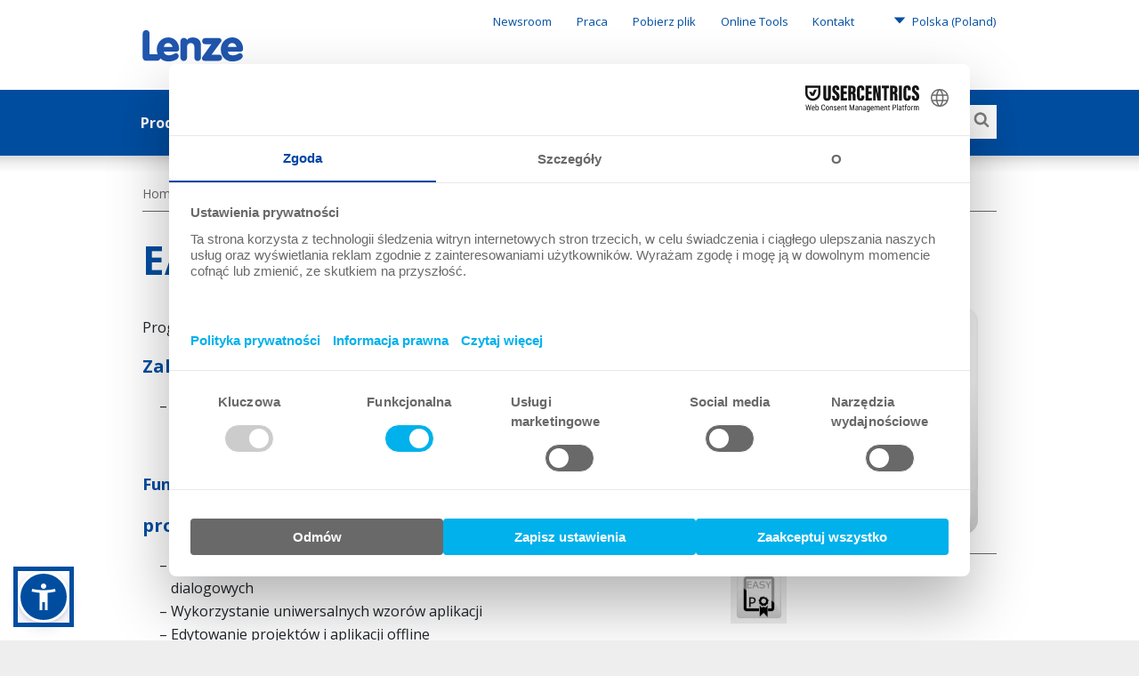

--- FILE ---
content_type: text/html; charset=utf-8
request_url: https://www.lenze.com/pl-pl/produkty/oprogramowanie/licencje/easy-professional
body_size: 11452
content:
<!DOCTYPE html>
<html dir="ltr" lang="pl-pl">
<head><!-- Usercentrics Cookies Consent Notice start for www.lenze.com -->
<link rel="preconnect" href="//privacy-proxy.usercentrics.eu">
<link rel="preload" href="//privacy-proxy.usercentrics.eu/latest/uc-block.bundle.js" as="script">
<script id="usercentrics-cmp" src="https://web.cmp.usercentrics.eu/ui/loader.js" data-settings-id="CezB31Pn9CnU4r" data-language="pl-pl"></script>
<script type="application/javascript" src="https://privacy-proxy.usercentrics.eu/latest/uc-block.bundle.js"></script>
<!-- Usercentrics Cookies Consent Notice end for www.lenze.com -->

<meta charset="utf-8">
<!-- 
	concept, ideas & development by
	            iMi digital GmbH • Matheus-Müller-Straße 3 • 65343 Eltville am Rhein
	            https://www.imi.de/
	
	            We ❤ TYPO3

	This website is powered by TYPO3 - inspiring people to share!
	TYPO3 is a free open source Content Management Framework initially created by Kasper Skaarhoj and licensed under GNU/GPL.
	TYPO3 is copyright 1998-2026 of Kasper Skaarhoj. Extensions are copyright of their respective owners.
	Information and contribution at https://typo3.org/
-->


<link rel="icon" href="/theme/Resources/Public/Icons/favicon.png" type="image/png">
<title>EASY Professional</title>
<meta http-equiv="x-ua-compatible" content="IE=edge" />
<meta name="generator" content="TYPO3 CMS" />
<meta name="twitter:card" content="summary" />
<meta name="google-site-verification" content="ImE1yZ2vpydns2tXrUzgPTwHrNHd9D4qtw43mInW5fA" />

<link rel="stylesheet" href="/typo3conf/ext/blog/Resources/Public/Css/frontend.min.css?1694523035" media="all">
<link rel="stylesheet" href="/typo3conf/ext/imi_lenze_theme/Resources/Public/Css/basicTheme.css?1765814106" media="all">
<link rel="stylesheet" href="/typo3conf/ext/imi_lenze_theme/Resources/Public/Css/Vendor/Bennyluk/sienna-accessibility.css?1755156437" media="all">
<link rel="stylesheet" href="/typo3conf/ext/twoh_tiny_png/Resources/Public/Stylesheet/lightbox.css?1720520180" media="all">
<link rel="stylesheet" href="/typo3conf/ext/imi_lenze_theme/Resources/Public/Css/lazy-loading.css?1682416674" media="all">
<link rel="stylesheet" href="/typo3conf/ext/imi_lenze_theme/Resources/Public/Css/KeSearch/pagination.css?1682416674" media="all">
<link rel="stylesheet" href="/typo3conf/ext/imi_popup/Resources/Public/Stylesheets/imi_popup.css?1720519477" media="all">
<link rel="stylesheet" href="/typo3conf/ext/twoh_tiny_png/Resources/Public/Stylesheet/lazy-load.css?1720520180" media="all">
<link href="/typo3conf/ext/imi_lenze_theme/Resources/Public/Css/ContentElements/tiles.css?1765814108" rel="stylesheet" >



<script src="/typo3conf/ext/imi_lenze_dach/Resources/Public/JavaScript/usercentrics.js?1763367305"></script>


<meta name="viewport" content="width=device-width, initial-scale=1">
<link rel="apple-touch-icon" sizes="180x180" href="/typo3conf/ext/imi_lenze_theme/Resources/Public/Icons/lenze_favicon.png">
<link rel="icon" type="image/png" sizes="192x192" href="/typo3conf/ext/imi_lenze_theme/Resources/Public/Icons/lenze_favicon.png">
<link rel="manifest" href="/assets/Public/touchIcons/site.webmanifest">
<meta name="msapplication-config" content="/assets/Public/touchIcons/browserconfig.xml" />
<meta name="msapplication-TileColor" content="#ffffff">
<meta name="theme-color" content="#ffffff">
<link rel="canonical" href="https://www.lenze.com/pl-pl/produkty/oprogramowanie/licencje/easy-professional"/>

<link rel="alternate" hreflang="fr-fr" href="https://www.lenze.com/fr-fr/produits/logiciels/licences/easy-professional"/>
<link rel="alternate" hreflang="de-de" href="https://www.lenze.com/de-de/produkte/software/lizenzen/easy-professional"/>
<link rel="alternate" hreflang="en-de" href="https://www.lenze.com/en-de/products/software/licences/easy-professional"/>
<link rel="alternate" hreflang="it-it" href="https://www.lenze.com/it-it/prodotti/software/licenze/easy-professional"/>
<link rel="alternate" hreflang="es-es" href="https://www.lenze.com/es-es/productos/software/licencias/easy-professional"/>
<link rel="alternate" hreflang="cs-cz" href="https://www.lenze.com/cs-cz/vyrobky/software/licence/easy-professional"/>
<link rel="alternate" hreflang="sk-sk" href="https://www.lenze.com/sk-sk/vyrobky/software/licence/easy-professional"/>
<link rel="alternate" hreflang="pl-pl" href="https://www.lenze.com/pl-pl/produkty/oprogramowanie/licencje/easy-professional"/>
<link rel="alternate" hreflang="ru-ru" href="https://www.lenze.com/ru-ru/products/software/licences/easy-professional"/>
<link rel="alternate" hreflang="en-us" href="https://www.lenze.com/en-us/products/software/licences/easy-professional"/>
<link rel="alternate" hreflang="pt-br" href="https://www.lenze.com/pt-br/produtos/software/licencas/easy-professional"/>
<link rel="alternate" hreflang="zh-cn" href="https://www.lenze.com/zh-cn/%E4%BA%A7%E5%93%81/%E8%BD%AF%E4%BB%B6/%E8%AE%B8%E5%8F%AF%E8%AF%81/easy-professional"/>
<link rel="alternate" hreflang="x-default" href="https://www.lenze.com/en-de/products/software/licences/easy-professional"/>
<!-- This site is optimized with the Yoast SEO for TYPO3 plugin - https://yoast.com/typo3-extensions-seo/ -->
<script type="application/ld+json">[{"@context":"https:\/\/www.schema.org","@type":"BreadcrumbList","itemListElement":[{"@type":"ListItem","position":1,"item":{"@id":"https:\/\/www.lenze.com\/pl-pl\/","name":"Lenze w Polsce"}},{"@type":"ListItem","position":2,"item":{"@id":"https:\/\/www.lenze.com\/pl-pl\/primary-navigation","name":"Primary navigation"}},{"@type":"ListItem","position":3,"item":{"@id":"https:\/\/www.lenze.com\/pl-pl\/produkty","name":"Produkty"}},{"@type":"ListItem","position":4,"item":{"@id":"https:\/\/www.lenze.com\/pl-pl\/products\/software","name":"Software"}},{"@type":"ListItem","position":5,"item":{"@id":"https:\/\/www.lenze.com\/pl-pl\/produkty\/oprogramowanie\/licencje","name":"Licencje"}},{"@type":"ListItem","position":6,"item":{"@id":"https:\/\/www.lenze.com\/pl-pl\/produkty\/oprogramowanie\/licencje\/easy-professional","name":"EASY Professional"}}]}]</script>
</head>
<body class="lenze">


    
    
    

    <div class="mainContainer">
        
        <header class="mainHeader js-offCanvasMenu">
            
        
        
        <div class="wrapper">
            <a class="mainHeader-logo" href="/pl-pl/">
                
                        <img class="header-logo-desktop" src="/theme/_dist/images/Lenze.svg">
                        <svg class="header-logo-mobile" viewBox="0 0 340 106"><use xlink:href="/theme/_dist/images/LenzeLogoFooter.svg#logo"></use></svg>
                    
            </a>
        </div>
    
    
            
        <nav class="metaNav" role="navigation">
            <div class="metaNav-level metaNav-level1">
                <div class="wrapper">
                    

    <ul class="metaNav-level1-list">
        
            
    
    <li class="metaNav-level1-item
               has-children
               "
    >
        
    <a href="/pl-pl/firma/newsroom"
       class="js-mainNav-trigger"
    >
        Newsroom
    </a>

        
            
    <ul class="metaNav-level2-list">
        
            <li class="metaNav-level2-item
               
               "
            >
                
    <a href="/pl-pl/firma/newsroom/wiadomosci/informacje-prasowe-grupy-lenze"
       class="js-mainNav-trigger"
    >
        Informacje prasowe
    </a>

            </li>
        
            <li class="metaNav-level2-item
               
               "
            >
                
    <a href="/pl-pl/firma/newsroom/wiadomosci/aktualnosci-grupy-lenze"
       class="js-mainNav-trigger"
    >
        Aktualności
    </a>

            </li>
        
            <li class="metaNav-level2-item
               
               "
            >
                
    <a href="/pl-pl/blog"
       class="js-mainNav-trigger"
    >
        Blog
    </a>

            </li>
        
            <li class="metaNav-level2-item
               
               "
            >
                
    <a href="/pl-pl/firma/newsroom/targi-i-wydarzenia-branzowe"
       class="js-mainNav-trigger"
    >
        Targi i wydarzenia branżowe
    </a>

            </li>
        
            <li class="metaNav-level2-item
               
               "
            >
                
    <a href="/pl-pl/firma/newsroom/newsletter"
       class="js-mainNav-trigger"
    >
        Newsletter
    </a>

            </li>
        
    </ul>

        
    </li>

        
            
    
    <li class="metaNav-level1-item
               has-children
               "
    >
        
    <a href="/pl-pl/firma/praca"
       class="js-mainNav-trigger"
    >
        Praca
    </a>

        
            
    <ul class="metaNav-level2-list">
        
            <li class="metaNav-level2-item
               
               "
            >
                
    <a href="/pl-pl/firma/praca/oferty-pracy"
       class="js-mainNav-trigger"
    >
        Oferty pracy
    </a>

            </li>
        
            <li class="metaNav-level2-item
               
               "
            >
                
    <a href="/pl-pl/firma/praca/oferty-dla-osob-z-doswiadczeniem-zawodowym"
       class="js-mainNav-trigger"
    >
        Oferty dla osób z doświadczeniem zawodowym
    </a>

            </li>
        
    </ul>

        
    </li>

        
            
    
    <li class="metaNav-level1-item
               has-children
               "
    >
        
    <a href="/pl-pl/serwis/oprogramowanie-do-pobrania"
       class="js-mainNav-trigger"
    >
        Pobierz plik
    </a>

        
            
    <ul class="metaNav-level2-list">
        
            <li class="metaNav-level2-item
               
               "
            >
                
    <a href="/pl-pl/rozwiazania/systemy/nasze-oprogramowanie/aplikacje-inzynieryjne-smart"
       class="js-mainNav-trigger"
    >
        Aplikacje inżynieryjne
    </a>

            </li>
        
            <li class="metaNav-level2-item
               
               "
            >
                
    <a href="/pl-pl/serwis/oprogramowanie-do-pobrania/dane-do-prac-inzynieryjnych"
       class="js-mainNav-trigger"
    >
        Dane do prac inżynieryjnych
    </a>

            </li>
        
            <li class="metaNav-level2-item
               
               "
            >
                
    <a href="/pl-pl/serwis/oprogramowanie-do-pobrania/narzedzia-inzynieryjne"
       class="js-mainNav-trigger"
    >
        Oprogramowanie inżynieryjne do pobrania
    </a>

            </li>
        
            <li class="metaNav-level2-item
               
               "
            >
                
    <a href="/pl-pl/serwis/baza-wiedzy/application-knowledge-base"
       class="js-mainNav-trigger"
    >
        Wpis produktowy w Application Knowledge Base
    </a>

            </li>
        
            <li class="metaNav-level2-item
               
               "
            >
                
    <a href="/pl-pl/serwis/baza-wiedzy/dokumentacje-do-produktow"
       class="js-mainNav-trigger"
    >
        Dokumentacje do produktów
    </a>

            </li>
        
            <li class="metaNav-level2-item
               
               "
            >
                
    <a href="/pl-pl/serwis/baza-wiedzy/dokumentacje-odnoszace-sie-do-przedsiebiorstw"
       class="js-mainNav-trigger"
    >
        Certyfikaty i deklaracje
    </a>

            </li>
        
    </ul>

        
    </li>

        
            
    
    <li class="metaNav-level1-item
               has-children
               is-current is-active"
    >
        
    <a href="/pl-pl/"
       class="js-mainNav-trigger"
    >
        Online Tools
    </a>

        
            
    <ul class="metaNav-level2-list">
        
            <li class="metaNav-level2-item
               
               "
            >
                
    <a href="https://productfinder.lenze.com/dsc/deepLink.jsp?lang=P&amp;application=dsc"
       class="js-mainNav-trigger"
    >
        EASY Product Finder
    </a>

            </li>
        
            <li class="metaNav-level2-item
               
               "
            >
                
    <a href="https://systemdesigner.lenze.com/DriveSizing"
       class="js-mainNav-trigger"
    >
        Dobór napędów
    </a>

            </li>
        
            <li class="metaNav-level2-item
               
               "
            >
                
    <a href="https://systemdesigner.lenze.com/"
       class="js-mainNav-trigger"
    >
        Projekt maszyny
    </a>

            </li>
        
            <li class="metaNav-level2-item
               
               "
            >
                
    <a href="https://productfinder.lenze.com/dsc/deepLink.jsp?lang=P&amp;application=cad"
       class="js-mainNav-trigger"
    >
        CAD Configurator
    </a>

            </li>
        
            <li class="metaNav-level2-item
               
               "
            >
                
    <a href="https://systemdesigner.lenze.com/MnCurves"
       class="js-mainNav-trigger"
    >
        Charakterystyki M-n
    </a>

            </li>
        
            <li class="metaNav-level2-item
               
               "
            >
                
    <a href="/pl-pl/smart-conveyor-story"
       class="js-mainNav-trigger"
    >
        Smart Conveyor Calculator
    </a>

            </li>
        
    </ul>

        
    </li>

        
            
    
    <li class="metaNav-level1-item
               has-children
               "
    >
        
    <a href="/pl-pl/firma/jestesmy-obecni-na-calym-swiecie"
       class="js-mainNav-trigger"
    >
        Kontakt
    </a>

        
            
    <ul class="metaNav-level2-list">
        
            <li class="metaNav-level2-item
               
               "
            >
                
    <a href="/pl-pl/firma/jestesmy-obecni-na-calym-swiecie/europa-zachodnia-i-srodkowa/lenze-w-polsce"
       class="js-mainNav-trigger"
    >
        Lenze w ...
    </a>

            </li>
        
            <li class="metaNav-level2-item
               
               "
            >
                
    <a href="/pl-pl/firma/jestesmy-obecni-na-calym-swiecie"
       class="js-mainNav-trigger"
    >
        Lenze na świecie
    </a>

            </li>
        
            <li class="metaNav-level2-item
               
               "
            >
                
    <a href="/pl-pl/formularz-kontaktowy"
       class="js-mainNav-trigger"
    >
        Formularz kontaktowy
    </a>

            </li>
        
    </ul>

        
    </li>

        
        


    <li class="metaNav-level1-item metaNav-level1-regionSelect ll_switch">
        <a href="#" class="ll_countryName">
            <svg><use xlink:href="/theme/_dist/icons/all.svg#icon-triangleDown"></use></svg>
            Polska
            (Poland)
        </a>
        <ul class="metaNav-level2-list">
            
                
                    <li class="metaNav-level2-item ll_language">
                        <a href="/pl-pl/produkty/oprogramowanie/licencje/easy-professional">
                            Polski
                        </a>
                    </li>
                
            
                
                    <li class="metaNav-level2-item ll_language">
                        <a href="/en-pl/products/software/licences/easy-professional">
                            English
                        </a>
                    </li>
                
            
            
                <li class="metaNav-level2-item ll_changeCountry">
                    <a class="metaNav-level2-regionSelect" href="/pl-pl/zmien-lokalizacje">
                        Change country
                    </a>
                </li>
            
        </ul>
    </li>




    </ul>


                </div>
            </div>
        </nav>
    
            

        <div class="mainNav js-megaMenu js-makeSticky background-lenzeBlue-100">
            <ul class="js-offCanvasMenu-triggers">
                <li class="js-offCanvasMenu-trigger" data-target="mainNav-search"></li>
                <li class="js-offCanvasMenu-trigger" data-target="mainNav-region"></li>
                <li class="js-offCanvasMenu-trigger" data-target="mainNav-bar"></li>
            </ul>

            <nav id="mainNav-bar" class="mainNav-bar js-offCanvasMenu-target">
                <div class="mainNav-level mainNav-level1">
                    <div class="wrapper">
                        

    <ul class="mainNav-list mainNav-level1-list">
        
            
    
    <li class="mainNav-item mainNav-level1-item page-13185
                has-children
                "
    >
        <a href="/pl-pl/produkty" class="js-mainNav-trigger">Produkty</a>
        
            
    <div class="mainNav-level mainNav-level2">
        <div class="wrapper">
            <ul class="mainNav-list mainNav-level2-list js-menuAim">
                
                    
    <li class="mainNav-item mainNav-level2-item
               
               "
    >
        
            
    
    <div class="mainNav-product-icon" style="width: 24px; height: 24px; margin-right: 6px;">
        <svg xmlns="http://www.w3.org/2000/svg" xmlns:xlink="http://www.w3.org/1999/xlink" version="1.1" id="Ebene_1" x="0px" y="0px" width="24px" height="24px" viewBox="0 0 24 24" overflow="visible" xml:space="preserve">
<path fill="none" d="M0,0h24v24H0V0z"/>
<path fill="#209CDF" d="M15,2V0h-2v2H9v20h7V2H15z M14,20h-3v-3h3V20z M14,15h-3v-3h3V15z M14,10h-3V7h3V10z"/>
</svg>
    </div>

        
        <a class="js-mainNav-trigger
            product-nav-link"
           href="/pl-pl/produkty/iiot"
        >
            IIoT
        </a>
        
    </li>

                
                    
    <li class="mainNav-item mainNav-level2-item
               
               "
    >
        
            
    
    <div class="mainNav-product-icon" style="width: 24px; height: 24px; margin-right: 6px;">
        <svg xmlns="http://www.w3.org/2000/svg" xmlns:xlink="http://www.w3.org/1999/xlink" version="1.1" id="Ebene_1" x="0px" y="0px" width="24px" height="24px" viewBox="0 0 24 24" overflow="visible" xml:space="preserve">
<path fill="none" d="M0,0h24v24H0V0z"/>
<path fill="#209CDF" d="M1,3v18h22V3H1z M21,19H3V5h18V19z M12,14c1.10457,0,2-0.89543,2-2s-0.89543-2-2-2s-2,0.89543-2,2  S10.89543,14,12,14z M12.01,6L10,8h4L12.01,6z M16,10v4l2-1.99L16,10z M8,10l-2,2.01L8,14V10z M14,16h-4l2.01,2L14,16z"/>
</svg>
    </div>

        
        <a class="js-mainNav-trigger
            product-nav-link"
           href="/pl-pl/produkty/systemy-sterowania"
        >
            Systemy sterowania
        </a>
        
    </li>

                
                    
    <li class="mainNav-item mainNav-level2-item
               
               "
    >
        
            
    
    <div class="mainNav-product-icon" style="width: 24px; height: 24px; margin-right: 6px;">
        <svg xmlns="http://www.w3.org/2000/svg" xmlns:xlink="http://www.w3.org/1999/xlink" version="1.1" id="Ebene_1" x="0px" y="0px" width="24px" height="24px" viewBox="0 0 24 24" overflow="visible" xml:space="preserve">
<path fill="none" d="M0,0h24v24H0V0z"/>
<path fill="#209CDF" d="M7,2v20h10V2H7z M15,12h-1.25c0,0.9665-0.7835,1.75-1.75,1.75s-1.75-0.7835-1.75-1.75H9V5h6V12z"/>
</svg>
    </div>

        
        <a class="js-mainNav-trigger
            product-nav-link"
           href="/pl-pl/produkty/przemienniki"
        >
            Przemienniki
        </a>
        
    </li>

                
                    
    <li class="mainNav-item mainNav-level2-item
               
               "
    >
        
            
    
    <div class="mainNav-product-icon" style="width: 24px; height: 24px; margin-right: 6px;">
        <svg xmlns="http://www.w3.org/2000/svg" xmlns:xlink="http://www.w3.org/1999/xlink" version="1.1" id="Getriebemotoren_Icon" x="0px" y="0px" width="24px" height="24px" viewBox="0 0 24 24" overflow="visible" xml:space="preserve">
<path fill="#209CDF" d="M22,5h-2.5V2H13v3H4.5v2.5H3v2.48663H0v3h3V15.5h1.5V19H3v2h11.5v-2H22l2-2V7L22,5z M21,15.48663h-9v-1.5h9  V15.48663z M21,12.23663h-9v-1.5h9V12.23663z M21,8.98663h-9v-1.5h9V8.98663z"/>
<rect fill="none" width="24" height="24"/>
</svg>
    </div>

        
        <a class="js-mainNav-trigger
            product-nav-link"
           href="/pl-pl/produkty/motoreduktory"
        >
            Motoreduktory
        </a>
        
    </li>

                
                    
    <li class="mainNav-item mainNav-level2-item
               
               "
    >
        
            
    
    <div class="mainNav-product-icon" style="width: 24px; height: 24px; margin-right: 6px;">
        <svg xmlns="http://www.w3.org/2000/svg" xmlns:xlink="http://www.w3.org/1999/xlink" version="1.1" id="Motoren_Icon" x="0px" y="0px" width="24px" height="24px" viewBox="0 0 24 24" overflow="visible" xml:space="preserve">
<path fill="#209CDF" d="M21,6h-5V2.5H9V6H6v2H4v3.5H1v3h3V18h2v2h15l2-2V8L21,6z M18.5,17H8v-1.5h10.5V17z M18.5,13.75H8v-1.5h10.5  V13.75z M18.5,10.5H8V9h10.5V10.5z"/>
<rect fill="none" width="24" height="24"/>
</svg>
    </div>

        
        <a class="js-mainNav-trigger
            product-nav-link"
           href="/pl-pl/produkty/silniki"
        >
            Silniki
        </a>
        
    </li>

                
                    
    <li class="mainNav-item mainNav-level2-item
               
               "
    >
        
            
    
    <div class="mainNav-product-icon" style="width: 24px; height: 24px; margin-right: 6px;">
        <svg xmlns="http://www.w3.org/2000/svg" xmlns:xlink="http://www.w3.org/1999/xlink" version="1.1" id="Getriebe_Icon" x="0px" y="0px" width="24px" height="24px" viewBox="0 0 24 24" overflow="visible" xml:space="preserve">
<polygon fill="#209CDF" points="22,16 22,4 20,4 7,4 7,6 5,6 5,8.528 2,8.528 2,11.5 5,11.5 5,14 7,14 7,18 5,18 5,20 22,20 22,18   20,18 20,16 "/>
<rect fill="none" width="24" height="24"/>
</svg>
    </div>

        
        <a class="js-mainNav-trigger
            product-nav-link"
           href="/pl-pl/produkty/przekladnie"
        >
            Przekładnie
        </a>
        
    </li>

                
                    
    <li class="mainNav-item mainNav-level2-item
               
               "
    >
        
            
    
    <div class="mainNav-product-icon" style="width: 24px; height: 24px; margin-right: 6px;">
        <svg xmlns="http://www.w3.org/2000/svg" xmlns:xlink="http://www.w3.org/1999/xlink" version="1.1" id="Zubehör" x="0px" y="0px" width="24px" height="24px" viewBox="0 0 24 24" overflow="visible" xml:space="preserve">
<path fill="#209CDF" d="M18.5,19.5L19,19l0.5-0.5v-3h-15v3L5,19l0.5,0.5H3v2h18v-2H18.5z M6.5,18.5c-0.55228,0-1-0.44772-1-1  s0.44772-1,1-1s1,0.44772,1,1S7.05228,18.5,6.5,18.5z M12,18.5c-0.55229,0-1-0.44772-1-1s0.44771-1,1-1s1,0.44772,1,1  S12.55229,18.5,12,18.5z M17.5,18.5c-0.55228,0-1-0.44772-1-1s0.44772-1,1-1s1,0.44772,1,1S18.05228,18.5,17.5,18.5z M14.5,14.5v-7  h-5v7H14.5z M8.5,7.5h-5v7h5V7.5z M19.5,2.5h-15v4h15V2.5z M6.5,5.5c-0.55228,0-1-0.44772-1-1s0.44772-1,1-1s1,0.44772,1,1  S7.05228,5.5,6.5,5.5z M12,5.5c-0.55229,0-1-0.44772-1-1s0.44771-1,1-1s1,0.44772,1,1S12.55229,5.5,12,5.5z M17.5,5.5  c-0.55228,0-1-0.44772-1-1s0.44772-1,1-1s1,0.44772,1,1S18.05228,5.5,17.5,5.5z M15.5,14.5h5v-7h-5V14.5z"/>
<rect fill="none" width="24" height="24"/>
</svg>
    </div>

        
        <a class="js-mainNav-trigger
            product-nav-link"
           href="/pl-pl/produkty/akcesoria"
        >
            Akcesoria
        </a>
        
    </li>

                
                    
    <li class="mainNav-item mainNav-level2-item
               
               "
    >
        
            
    
    <div class="mainNav-product-icon" style="width: 24px; height: 24px; margin-right: 6px;">
        <svg xmlns="http://www.w3.org/2000/svg" xmlns:xlink="http://www.w3.org/1999/xlink" version="1.1" id="Ebene_1" x="0px" y="0px" width="24.00001px" height="24.00001px" viewBox="0 0 24.00001 24.00001" overflow="visible" xml:space="preserve">
<path fill="none" d="M0,0h24v24H0V0z"/>
<path fill="#209CDF" d="M12.00543,2.03247H12c-5.51235,0.0015-9.97978,4.47136-9.97828,9.98372  c0.0015,5.51235,4.47136,9.97978,9.98372,9.97828s9.97978-4.47136,9.97828-9.98371  C21.98222,6.50052,17.51566,2.03397,12.00543,2.03247z M12,20c-4.40931,0.00001-7.98377-3.57445-7.98378-7.98376  c0-4.40931,3.57445-7.98377,7.98376-7.98378c4.40931,0,7.98377,3.57445,7.98378,7.98376c0,0.00001,0,0.00001,0,0.00002  C19.98376,16.42555,16.40931,19.99999,12,20z M12,9c-1.65685,0-3,1.34315-3,3s1.34315,3,3,3s3-1.34315,3-3S13.65685,9,12,9z M12,13  c-0.55229,0-1-0.44771-1-1c0.00721-0.54927,0.45073-0.99279,1-1c0.55229,0,1,0.44771,1,1S12.55229,13,12,13z M12,5.50018  c-3.58813,0.00415-6.49585,2.91187-6.5,6.5h2c0.00272-2.48416,2.01584-4.49728,4.5-4.5V5.50018z"/>
</svg>
    </div>

        
        <a class="js-mainNav-trigger
            product-nav-link"
           href="/pl-pl/products/software"
        >
            Software
        </a>
        
    </li>

                
                    
    <li class="mainNav-item mainNav-level2-item
               
               "
    >
        
        <a class="js-mainNav-trigger
            "
           href="/pl-pl/products/lenze-fast-application-software"
        >
            Lenze FAST Application Software​
        </a>
        
    </li>

                
                    
    <li class="mainNav-item mainNav-level2-item
               
               "
    >
        
        <a class="js-mainNav-trigger
            "
           href="https://www.lenze-selection.com/en-pl"
        >
            Lenze Selection
        </a>
        
    </li>

                
                
            </ul>
        </div>
    </div>

        
    </li>

        
            
    
    <li class="mainNav-item mainNav-level1-item page-26
                has-children
                "
    >
        <a href="/pl-pl/rozwiazania" class="js-mainNav-trigger">Rozwiązania</a>
        
            
    <div class="mainNav-level mainNav-level2">
        <div class="wrapper">
            <ul class="mainNav-list mainNav-level2-list js-menuAim">
                
                    
    <li class="mainNav-item mainNav-level2-item
               has-children
               "
    >
        
        <a class="js-mainNav-trigger
            "
           href="/pl-pl/rozwiazania/systemy"
        >
            Systemy
        </a>
        
            
    <div class="mainNav-level mainNav-level3">
        <div class="wrapper">
            <ul class="mainNav-list mainNav-level3-list js-menuAim">
                
                    
    <li class="mainNav-item mainNav-level3-item
               has-children
               "
    >
        
        <a class="js-mainNav-trigger
            "
           href="/pl-pl/rozwiazania/systemy/nasz-sprzet"
        >
            Nasz sprzęt
        </a>
        
            
    <div class="mainNav-level mainNav-level4">
        <div class="wrapper">
            <ul class="mainNav-list mainNav-level4-list js-menuAim">
                
                    
    <li class="mainNav-item mainNav-level4-item
               
               "
    >
        
        <a class="js-mainNav-trigger
            "
           href="/pl-pl/rozwiazania/systemy/nasz-sprzet/x4-remote"
        >
            X4 Remote
        </a>
        
    </li>

                
                    
    <li class="mainNav-item mainNav-level4-item
               
               "
    >
        
        <a class="js-mainNav-trigger
            "
           href="/pl-pl/smart-servo-axis"
        >
            Kontrola ruchu
        </a>
        
    </li>

                
                    
    <li class="mainNav-item mainNav-level4-item
               
               "
    >
        
        <a class="js-mainNav-trigger
            "
           href="/pl-pl/rozwiazania/systemy/nasz-sprzet/it-meets-ot"
        >
            IT meets OT
        </a>
        
    </li>

                
                    
    <li class="mainNav-item mainNav-level4-item
               
               "
    >
        
        <a class="js-mainNav-trigger
            "
           href="/pl-pl/rozwiazania/systemy/nasz-sprzet/automatyzacja"
        >
            Automatyzacja
        </a>
        
    </li>

                
                    
    <li class="mainNav-item mainNav-level4-item
               
               "
    >
        
        <a class="js-mainNav-trigger
            "
           href="/pl-pl/rozwiazania/systemy/nasz-sprzet/technologia-bezpieczenstwa"
        >
            Technologia bezpieczeństwa
        </a>
        
    </li>

                
                
                    <li class="mainNav-item mainNav-level2-item is-link-to-overview">
                        <a href="/pl-pl/rozwiazania/systemy/nasz-sprzet">Nasz sprzęt</a>
                    </li>
                
            </ul>
        </div>
    </div>

        
    </li>

                
                    
    <li class="mainNav-item mainNav-level3-item
               has-children
               "
    >
        
        <a class="js-mainNav-trigger
            "
           href="/pl-pl/rozwiazania/systemy/nasze-oprogramowanie"
        >
            Nasze oprogramowanie
        </a>
        
            
    <div class="mainNav-level mainNav-level4">
        <div class="wrapper">
            <ul class="mainNav-list mainNav-level4-list js-menuAim">
                
                    
    <li class="mainNav-item mainNav-level4-item
               
               "
    >
        
        <a class="js-mainNav-trigger
            "
           href="/pl-pl/rozwiazania/systemy/nasze-oprogramowanie/nupano-otwarta-platforma-automatyzacji"
        >
            NUPANO Otwarta Platforma Automatyzacji
        </a>
        
    </li>

                
                    
    <li class="mainNav-item mainNav-level4-item
               
               "
    >
        
        <a class="js-mainNav-trigger
            "
           href="/pl-pl/rozwiazania/systemy/nasze-oprogramowanie/oee-sledzenie-przestojow"
        >
            OEE &amp; śledzenie przestojów
        </a>
        
    </li>

                
                    
    <li class="mainNav-item mainNav-level4-item
               
               "
    >
        
        <a class="js-mainNav-trigger
            "
           href="/pl-pl/rozwiazania/systemy/nasze-oprogramowanie/wizualizacja-maszyn"
        >
            Wizualizacja maszyn
        </a>
        
    </li>

                
                    
    <li class="mainNav-item mainNav-level4-item
               
               "
    >
        
        <a class="js-mainNav-trigger
            "
           href="/pl-pl/rozwiazania/systemy/nasze-oprogramowanie/engineering-suite"
        >
            Engineering Suite
        </a>
        
    </li>

                
                    
    <li class="mainNav-item mainNav-level4-item
               
               "
    >
        
        <a class="js-mainNav-trigger
            "
           href="/pl-pl/rozwiazania/systemy/nasze-oprogramowanie/aplikacje-inzynieryjne-smart"
        >
            Aplikacje inżynieryjne SMART
        </a>
        
    </li>

                
                
                    <li class="mainNav-item mainNav-level2-item is-link-to-overview">
                        <a href="/pl-pl/rozwiazania/systemy/nasze-oprogramowanie">Nasze oprogramowanie</a>
                    </li>
                
            </ul>
        </div>
    </div>

        
    </li>

                
                    
    <li class="mainNav-item mainNav-level3-item
               has-children
               "
    >
        
        <a class="js-mainNav-trigger
            "
           href="/pl-pl/rozwiazania/systemy/nasze-zasoby-brainware"
        >
            Nasze zasoby brainware
        </a>
        
            
    <div class="mainNav-level mainNav-level4">
        <div class="wrapper">
            <ul class="mainNav-list mainNav-level4-list js-menuAim">
                
                    
    <li class="mainNav-item mainNav-level4-item
               
               "
    >
        
        <a class="js-mainNav-trigger
            "
           href="/pl-pl/rozwiazania/systemy/nasze-zasoby-brainware/cyfrowe-rozwiazania"
        >
            Cyfrowe rozwiązania
        </a>
        
    </li>

                
                    
    <li class="mainNav-item mainNav-level4-item
               
               "
    >
        
        <a class="js-mainNav-trigger
            "
           href="/pl-pl/rozwiazania/systemy/nasze-zasoby-brainware/monitorowanie-warunkow"
        >
            Monitorowanie warunków
        </a>
        
    </li>

                
                    
    <li class="mainNav-item mainNav-level4-item
               
               "
    >
        
        <a class="js-mainNav-trigger
            "
           href="/pl-pl/rozwiazania/systemy/nasze-zasoby-brainware/cyfrowy-blizniak"
        >
            Cyfrowy bliźniak
        </a>
        
    </li>

                
                    
    <li class="mainNav-item mainNav-level4-item
               
               "
    >
        
        <a class="js-mainNav-trigger
            "
           href="/pl-pl/rozwiazania/systemy/nasze-zasoby-brainware/uslugi-inzynieryjne-lenze"
        >
            Usługi inżynieryjne Lenze
        </a>
        
    </li>

                
                    
    <li class="mainNav-item mainNav-level4-item
               
               "
    >
        
        <a class="js-mainNav-trigger
            "
           href="/pl-pl/rozwiazania/systemy/nasze-zasoby-brainware/uslugi-performace-partners"
        >
            Usługi Performace Partners
        </a>
        
    </li>

                
                
                    <li class="mainNav-item mainNav-level2-item is-link-to-overview">
                        <a href="/pl-pl/rozwiazania/systemy/nasze-zasoby-brainware">Nasze zasoby brainware</a>
                    </li>
                
            </ul>
        </div>
    </div>

        
    </li>

                
                
                    <li class="mainNav-item mainNav-level2-item is-link-to-overview">
                        <a href="/pl-pl/rozwiazania/systemy">Systemy</a>
                    </li>
                
            </ul>
        </div>
    </div>

        
    </li>

                
                    
    <li class="mainNav-item mainNav-level2-item
               has-children
               "
    >
        
        <a class="js-mainNav-trigger
            "
           href="/pl-pl/rozwiazania/mechatronika"
        >
            Mechatronika
        </a>
        
            
    <div class="mainNav-level mainNav-level3">
        <div class="wrapper">
            <ul class="mainNav-list mainNav-level3-list js-menuAim">
                
                    
    <li class="mainNav-item mainNav-level3-item
               
               "
    >
        
        <a class="js-mainNav-trigger
            "
           href="/pl-pl/solutions/mechatronics/mechatronic-competence-campus"
        >
            Mechatronic Competence Campus
        </a>
        
    </li>

                
                    
    <li class="mainNav-item mainNav-level3-item
               
               "
    >
        
        <a class="js-mainNav-trigger
            "
           href="/pl-pl/rozwiazania/mechatronika/zdecentralizowane-pakiety-napedowe"
        >
            Zdecentralizowane pakiety napędowe
        </a>
        
    </li>

                
                    
    <li class="mainNav-item mainNav-level3-item
               
               "
    >
        
        <a class="js-mainNav-trigger
            "
           href="/pl-pl/efektywnosc-energetyczna"
        >
            Efektywność energetyczna
        </a>
        
    </li>

                
                    
    <li class="mainNav-item mainNav-level3-item
               
               "
    >
        
        <a class="js-mainNav-trigger
            "
           href="/pl-pl/smart-conveyor-story"
        >
            Smart Conveyor Story
        </a>
        
    </li>

                
                
                    <li class="mainNav-item mainNav-level2-item is-link-to-overview">
                        <a href="/pl-pl/rozwiazania/mechatronika">Mechatronika</a>
                    </li>
                
            </ul>
        </div>
    </div>

        
    </li>

                
                    
    <li class="mainNav-item mainNav-level2-item
               
               "
    >
        
        <a class="js-mainNav-trigger
            "
           href="/pl-pl/rozwiazania/brand-labeling"
        >
            Brand Labeling
        </a>
        
    </li>

                
                    
    <li class="mainNav-item mainNav-level2-item
               has-children
               "
    >
        
        <a class="js-mainNav-trigger
            "
           href="/pl-pl/rozwiazania/branze"
        >
            Branże
        </a>
        
            
    <div class="mainNav-level mainNav-level3">
        <div class="wrapper">
            <ul class="mainNav-list mainNav-level3-list js-menuAim">
                
                    
    <li class="mainNav-item mainNav-level3-item
               has-children
               "
    >
        
        <a class="js-mainNav-trigger
            "
           href="/pl-pl/rozwiazania/branze/przemysl-samochodowy"
        >
            Przemysł samochodowy
        </a>
        
            
    <div class="mainNav-level mainNav-level4">
        <div class="wrapper">
            <ul class="mainNav-list mainNav-level4-list js-menuAim">
                
                    
    <li class="mainNav-item mainNav-level4-item
               
               "
    >
        
        <a class="js-mainNav-trigger
            "
           href="/pl-pl/rozwiazania/branze/przemysl-samochodowy/referencje"
        >
            Referencje
        </a>
        
    </li>

                
                
                    <li class="mainNav-item mainNav-level2-item is-link-to-overview">
                        <a href="/pl-pl/rozwiazania/branze/przemysl-samochodowy">Przemysł samochodowy</a>
                    </li>
                
            </ul>
        </div>
    </div>

        
    </li>

                
                    
    <li class="mainNav-item mainNav-level3-item
               
               "
    >
        
        <a class="js-mainNav-trigger
            "
           href="/pl-pl/rozwiazania/branze/produkcja-baterii"
        >
            Produkcja baterii
        </a>
        
    </li>

                
                    
    <li class="mainNav-item mainNav-level3-item
               has-children
               "
    >
        
        <a class="js-mainNav-trigger
            "
           href="/pl-pl/rozwiazania/branze/przemysl-przetworczy-i-drukarski"
        >
            Przemysł przetwórczy i drukarski
        </a>
        
            
    <div class="mainNav-level mainNav-level4">
        <div class="wrapper">
            <ul class="mainNav-list mainNav-level4-list js-menuAim">
                
                    
    <li class="mainNav-item mainNav-level4-item
               
               "
    >
        
        <a class="js-mainNav-trigger
            "
           href="/pl-pl/rozwiazania/branze/przemysl-przetworczy-i-drukarski/referencje"
        >
            Referencje
        </a>
        
    </li>

                
                
                    <li class="mainNav-item mainNav-level2-item is-link-to-overview">
                        <a href="/pl-pl/rozwiazania/branze/przemysl-przetworczy-i-drukarski">Przemysł przetwórczy i drukarski</a>
                    </li>
                
            </ul>
        </div>
    </div>

        
    </li>

                
                    
    <li class="mainNav-item mainNav-level3-item
               
               "
    >
        
        <a class="js-mainNav-trigger
            "
           href="/pl-pl/rozwiazania/branze/napedy-do-myjni"
        >
            Napędy do myjni
        </a>
        
    </li>

                
                    
    <li class="mainNav-item mainNav-level3-item
               
               "
    >
        
        <a class="js-mainNav-trigger
            "
           href="/pl-pl/rozwiazania/branze/intralogistyki-lotniskowej"
        >
            Intralogistyka lotniskowa
        </a>
        
    </li>

                
                    
    <li class="mainNav-item mainNav-level3-item
               
               "
    >
        
        <a class="js-mainNav-trigger
            "
           href="/pl-pl/rozwiazania/branze/szklo-kamien-i-ceramika"
        >
            Szkło, kamień i ceramika
        </a>
        
    </li>

                
                    
    <li class="mainNav-item mainNav-level3-item
               
               "
    >
        
        <a class="js-mainNav-trigger
            "
           href="/pl-pl/rozwiazania/branze/obrobka-drewna"
        >
            Obróbka drewna
        </a>
        
    </li>

                
                    
    <li class="mainNav-item mainNav-level3-item
               has-children
               "
    >
        
        <a class="js-mainNav-trigger
            "
           href="/pl-pl/rozwiazania/branze/hvac-r"
        >
            HVAC-R
        </a>
        
            
    <div class="mainNav-level mainNav-level4">
        <div class="wrapper">
            <ul class="mainNav-list mainNav-level4-list js-menuAim">
                
                    
    <li class="mainNav-item mainNav-level4-item
               
               "
    >
        
        <a class="js-mainNav-trigger
            "
           href="/pl-pl/rozwiazania/branze/hvac-r/chlodnictwo-i-pompy-ciepla"
        >
            Chłodnictwo i pompy ciepła
        </a>
        
    </li>

                
                    
    <li class="mainNav-item mainNav-level4-item
               
               "
    >
        
        <a class="js-mainNav-trigger
            "
           href="/pl-pl/solutions/industries/hvac-r/ventilation-equipment"
        >
            Ventilation equipment
        </a>
        
    </li>

                
                
                    <li class="mainNav-item mainNav-level2-item is-link-to-overview">
                        <a href="/pl-pl/rozwiazania/branze/hvac-r">HVAC-R</a>
                    </li>
                
            </ul>
        </div>
    </div>

        
    </li>

                
                    
    <li class="mainNav-item mainNav-level3-item
               
               "
    >
        
        <a class="js-mainNav-trigger
            "
           href="/pl-pl/rozwiazania/branze/przemysl-tworzyw-sztucznych"
        >
            Przemysł tworzyw sztucznych
        </a>
        
    </li>

                
                    
    <li class="mainNav-item mainNav-level3-item
               
               "
    >
        
        <a class="js-mainNav-trigger
            "
           href="/pl-pl/solutions/industries/courier-express-parcel"
        >
            Courier Express Parcel​
        </a>
        
    </li>

                
                    
    <li class="mainNav-item mainNav-level3-item
               has-children
               "
    >
        
        <a class="js-mainNav-trigger
            "
           href="/pl-pl/rozwiazania/branze/logistyki-magazynowej"
        >
            Logistyka magazynowa
        </a>
        
            
    <div class="mainNav-level mainNav-level4">
        <div class="wrapper">
            <ul class="mainNav-list mainNav-level4-list js-menuAim">
                
                    
    <li class="mainNav-item mainNav-level4-item
               
               "
    >
        
        <a class="js-mainNav-trigger
            "
           href="/pl-pl/rozwiazania/branze/logistyki-magazynowej/rozwiazania-w-zakresie-urzadzen-do-obslugi-regalow"
        >
            Rozwiązania w zakresie urządzeń do obsługi regałów
        </a>
        
    </li>

                
                
                    <li class="mainNav-item mainNav-level2-item is-link-to-overview">
                        <a href="/pl-pl/rozwiazania/branze/logistyki-magazynowej">Logistyka magazynowa</a>
                    </li>
                
            </ul>
        </div>
    </div>

        
    </li>

                
                    
    <li class="mainNav-item mainNav-level3-item
               
               "
    >
        
        <a class="js-mainNav-trigger
            "
           href="/pl-pl/rozwiazania/branze/obrobka-metali"
        >
            Obróbka metali
        </a>
        
    </li>

                
                    
    <li class="mainNav-item mainNav-level3-item
               
               "
    >
        
        <a class="js-mainNav-trigger
            "
           href="/pl-pl/rozwiazania/branze/pompy"
        >
            Pompy
        </a>
        
    </li>

                
                    
    <li class="mainNav-item mainNav-level3-item
               
               "
    >
        
        <a class="js-mainNav-trigger
            "
           href="/pl-pl/rozwiazania/branze/robotics"
        >
            Robotics
        </a>
        
    </li>

                
                    
    <li class="mainNav-item mainNav-level3-item
               has-children
               "
    >
        
        <a class="js-mainNav-trigger
            "
           href="/pl-pl/rozwiazania/branze/przemysl-odziezowy"
        >
            Przemysł odzieżowy
        </a>
        
            
    <div class="mainNav-level mainNav-level4">
        <div class="wrapper">
            <ul class="mainNav-list mainNav-level4-list js-menuAim">
                
                    
    <li class="mainNav-item mainNav-level4-item
               
               "
    >
        
        <a class="js-mainNav-trigger
            "
           href="/pl-pl/rozwiazania/branze/przemysl-odziezowy/referencje"
        >
            Referencje
        </a>
        
    </li>

                
                
                    <li class="mainNav-item mainNav-level2-item is-link-to-overview">
                        <a href="/pl-pl/rozwiazania/branze/przemysl-odziezowy">Przemysł odzieżowy</a>
                    </li>
                
            </ul>
        </div>
    </div>

        
    </li>

                
                    
    <li class="mainNav-item mainNav-level3-item
               has-children
               "
    >
        
        <a class="js-mainNav-trigger
            "
           href="/pl-pl/rozwiazania/branze/przemysl-opakowan"
        >
            Przemysł opakowań
        </a>
        
            
    <div class="mainNav-level mainNav-level4">
        <div class="wrapper">
            <ul class="mainNav-list mainNav-level4-list js-menuAim">
                
                    
    <li class="mainNav-item mainNav-level4-item
               
               "
    >
        
        <a class="js-mainNav-trigger
            "
           href="/pl-pl/rozwiazania/branze/przemysl-opakowan/referencje"
        >
            Referencje
        </a>
        
    </li>

                
                
                    <li class="mainNav-item mainNav-level2-item is-link-to-overview">
                        <a href="/pl-pl/rozwiazania/branze/przemysl-opakowan">Przemysł opakowań</a>
                    </li>
                
            </ul>
        </div>
    </div>

        
    </li>

                
                
                    <li class="mainNav-item mainNav-level2-item is-link-to-overview">
                        <a href="/pl-pl/rozwiazania/branze">Branże</a>
                    </li>
                
            </ul>
        </div>
    </div>

        
    </li>

                
                    
    <li class="mainNav-item mainNav-level2-item
               has-children
               "
    >
        
        <a class="js-mainNav-trigger
            "
           href="/pl-pl/rozwiazania/referencje"
        >
            Referencje
        </a>
        
            
    <div class="mainNav-level mainNav-level3">
        <div class="wrapper">
            <ul class="mainNav-list mainNav-level3-list js-menuAim">
                
                    
    <li class="mainNav-item mainNav-level3-item
               has-children
               "
    >
        
        <a class="js-mainNav-trigger
            "
           href="/pl-pl/rozwiazania/referencje/przemysl-przetworczy-i-poligraficzny"
        >
            Przemysł przetwórczy i poligraficzny
        </a>
        
            
    <div class="mainNav-level mainNav-level4">
        <div class="wrapper">
            <ul class="mainNav-list mainNav-level4-list js-menuAim">
                
                    
    <li class="mainNav-item mainNav-level4-item
               
               "
    >
        
        <a class="js-mainNav-trigger
            "
           href="/pl-pl/solutions/references/converting-and-printing-industry/bst"
        >
            BST
        </a>
        
    </li>

                
                    
    <li class="mainNav-item mainNav-level4-item
               
               "
    >
        
        <a class="js-mainNav-trigger
            "
           href="/pl-pl/solutions/references/converting-and-printing-industry/donghang-graphic-technology-inc"
        >
            Donghang Graphic Technology Inc.
        </a>
        
    </li>

                
                    
    <li class="mainNav-item mainNav-level4-item
               
               "
    >
        
        <a class="js-mainNav-trigger
            "
           href="/pl-pl/solutions/references/converting-and-printing-industry/durst-group"
        >
            DURST Group
        </a>
        
    </li>

                
                    
    <li class="mainNav-item mainNav-level4-item
               
               "
    >
        
        <a class="js-mainNav-trigger
            "
           href="/pl-pl/solutions/references/converting-and-printing-industry/dw-engineers"
        >
            D.W. Engineers
        </a>
        
    </li>

                
                    
    <li class="mainNav-item mainNav-level4-item
               
               "
    >
        
        <a class="js-mainNav-trigger
            "
           href="/pl-pl/solutions/references/converting-and-printing-industry/gic"
        >
            GIC
        </a>
        
    </li>

                
                    
    <li class="mainNav-item mainNav-level4-item
               
               "
    >
        
        <a class="js-mainNav-trigger
            "
           href="/pl-pl/solutions/references/converting-and-printing-industry/maan-engineering"
        >
            MAAN Engineering
        </a>
        
    </li>

                
                    
    <li class="mainNav-item mainNav-level4-item
               
               "
    >
        
        <a class="js-mainNav-trigger
            "
           href="/pl-pl/solutions/references/converting-and-printing-industry/mendel-rg-systems"
        >
            Mendel RG Systems
        </a>
        
    </li>

                
                    
    <li class="mainNav-item mainNav-level4-item
               
               "
    >
        
        <a class="js-mainNav-trigger
            "
           href="/pl-pl/rozwiazania/referencje/nikelman-drukarka-fleksograficzna"
        >
            Nikelman Drukarka fleksograficzna
        </a>
        
    </li>

                
                    
    <li class="mainNav-item mainNav-level4-item
               
               "
    >
        
        <a class="js-mainNav-trigger
            "
           href="/pl-pl/solutions/references/converting-and-printing-industry/relinquo-automation-pvt-ltd"
        >
            Relinquo Automation Pvt. Ltd.
        </a>
        
    </li>

                
                    
    <li class="mainNav-item mainNav-level4-item
               
               "
    >
        
        <a class="js-mainNav-trigger
            "
           href="/pl-pl/solutions/references/converting-and-printing-industry/suddha-machineries-and-industries-pvt-ltd"
        >
            Suddha Machineries and Industries PVT LTD
        </a>
        
    </li>

                
                
                    <li class="mainNav-item mainNav-level2-item is-link-to-overview">
                        <a href="/pl-pl/rozwiazania/referencje/przemysl-przetworczy-i-poligraficzny">Przemysł przetwórczy i poligraficzny</a>
                    </li>
                
            </ul>
        </div>
    </div>

        
    </li>

                
                    
    <li class="mainNav-item mainNav-level3-item
               
               "
    >
        
        <a class="js-mainNav-trigger
            "
           href="/pl-pl/rozwiazania/referencje/logistyka-lotniskowa"
        >
            Logistyka lotniskowa
        </a>
        
    </li>

                
                    
    <li class="mainNav-item mainNav-level3-item
               
               "
    >
        
        <a class="js-mainNav-trigger
            "
           href="/pl-pl/solutions/references/courier-express-parcel"
        >
            Courier, Express &amp; Parcel
        </a>
        
    </li>

                
                    
    <li class="mainNav-item mainNav-level3-item
               has-children
               "
    >
        
        <a class="js-mainNav-trigger
            "
           href="/pl-pl/rozwiazania/referencje/logistyka-magazynowa"
        >
            Logistyka magazynowa
        </a>
        
            
    <div class="mainNav-level mainNav-level4">
        <div class="wrapper">
            <ul class="mainNav-list mainNav-level4-list js-menuAim">
                
                    
    <li class="mainNav-item mainNav-level4-item
               
               "
    >
        
        <a class="js-mainNav-trigger
            "
           href="/pl-pl/solutions/references/warehouse-logistics/bonarea"
        >
            bonArea
        </a>
        
    </li>

                
                    
    <li class="mainNav-item mainNav-level4-item
               
               "
    >
        
        <a class="js-mainNav-trigger
            "
           href="/pl-pl/rozwiazania/referencje/stoecklin-high-bay-warehouse"
        >
            Stöcklin high bay warehouse
        </a>
        
    </li>

                
                    
    <li class="mainNav-item mainNav-level4-item
               
               "
    >
        
        <a class="js-mainNav-trigger
            "
           href="/pl-pl/solutions/references/warehouse-logistics/vectron"
        >
            Vectron
        </a>
        
    </li>

                
                    
    <li class="mainNav-item mainNav-level4-item
               
               "
    >
        
        <a class="js-mainNav-trigger
            "
           href="/pl-pl/rozwiazania/referencje/witron-warehouse-logistics"
        >
            Witron warehouse logistics
        </a>
        
    </li>

                
                
                    <li class="mainNav-item mainNav-level2-item is-link-to-overview">
                        <a href="/pl-pl/rozwiazania/referencje/logistyka-magazynowa">Logistyka magazynowa</a>
                    </li>
                
            </ul>
        </div>
    </div>

        
    </li>

                
                    
    <li class="mainNav-item mainNav-level3-item
               has-children
               "
    >
        
        <a class="js-mainNav-trigger
            "
           href="/pl-pl/rozwiazania/referencje/przemysl-tekstylny"
        >
            Przemysł tekstylny
        </a>
        
            
    <div class="mainNav-level mainNav-level4">
        <div class="wrapper">
            <ul class="mainNav-list mainNav-level4-list js-menuAim">
                
                    
    <li class="mainNav-item mainNav-level4-item
               
               "
    >
        
        <a class="js-mainNav-trigger
            "
           href="/pl-pl/solutions/references/dilmenler"
        >
            Dilmenler
        </a>
        
    </li>

                
                    
    <li class="mainNav-item mainNav-level4-item
               
               "
    >
        
        <a class="js-mainNav-trigger
            "
           href="/pl-pl/solutions/references/textile-industry/gilbos"
        >
            Gilbos
        </a>
        
    </li>

                
                    
    <li class="mainNav-item mainNav-level4-item
               
               "
    >
        
        <a class="js-mainNav-trigger
            "
           href="/pl-pl/solutions/references/textile-industry/mbk-and-dms-dilmenler"
        >
            MBK and DMS Dilmenler
        </a>
        
    </li>

                
                    
    <li class="mainNav-item mainNav-level4-item
               
               "
    >
        
        <a class="js-mainNav-trigger
            "
           href="/pl-pl/rozwiazania/referencje/menzel-compact-washer"
        >
            Menzel Compact Washer
        </a>
        
    </li>

                
                    
    <li class="mainNav-item mainNav-level4-item
               
               "
    >
        
        <a class="js-mainNav-trigger
            "
           href="/pl-pl/rozwiazania/referencje/monforts-textilmachine"
        >
            Monforts Textilmachine
        </a>
        
    </li>

                
                    
    <li class="mainNav-item mainNav-level4-item
               
               "
    >
        
        <a class="js-mainNav-trigger
            "
           href="/pl-pl/solutions/references/nomaco-nonwoven-machines"
        >
            Nomaco Nonwoven machines
        </a>
        
    </li>

                
                    
    <li class="mainNav-item mainNav-level4-item
               
               "
    >
        
        <a class="js-mainNav-trigger
            "
           href="/pl-pl/solutions/references/nscn-schlumberger"
        >
            nsc.n schlumberger
        </a>
        
    </li>

                
                    
    <li class="mainNav-item mainNav-level4-item
               
               "
    >
        
        <a class="js-mainNav-trigger
            "
           href="/pl-pl/rozwiazania/referencje/picanol-weaving-machines"
        >
            Picanol weaving machines
        </a>
        
    </li>

                
                    
    <li class="mainNav-item mainNav-level4-item
               
               "
    >
        
        <a class="js-mainNav-trigger
            "
           href="/pl-pl/solutions/references/prosmh"
        >
            Pro-SMH
        </a>
        
    </li>

                
                    
    <li class="mainNav-item mainNav-level4-item
               
               "
    >
        
        <a class="js-mainNav-trigger
            "
           href="/pl-pl/solutions/references/texpro"
        >
            Texpro
        </a>
        
    </li>

                
                    
    <li class="mainNav-item mainNav-level4-item
               
               "
    >
        
        <a class="js-mainNav-trigger
            "
           href="/pl-pl/solutions/references/textile-industry/trigema-and-xetma-vollenweider"
        >
            Trigema and Xetma Vollenweider
        </a>
        
    </li>

                
                    
    <li class="mainNav-item mainNav-level4-item
               
               "
    >
        
        <a class="js-mainNav-trigger
            "
           href="/pl-pl/solutions/references/zimmer-austria"
        >
            Zimmer Austria
        </a>
        
    </li>

                
                
                    <li class="mainNav-item mainNav-level2-item is-link-to-overview">
                        <a href="/pl-pl/rozwiazania/referencje/przemysl-tekstylny">Przemysł tekstylny</a>
                    </li>
                
            </ul>
        </div>
    </div>

        
    </li>

                
                    
    <li class="mainNav-item mainNav-level3-item
               has-children
               "
    >
        
        <a class="js-mainNav-trigger
            "
           href="/pl-pl/rozwiazania/referencje/przemysl-opakowan"
        >
            Przemysł opakowań
        </a>
        
            
    <div class="mainNav-level mainNav-level4">
        <div class="wrapper">
            <ul class="mainNav-list mainNav-level4-list js-menuAim">
                
                    
    <li class="mainNav-item mainNav-level4-item
               
               "
    >
        
        <a class="js-mainNav-trigger
            "
           href="/pl-pl/rozwiazania/referencje/citus-kalix-packaging-machines"
        >
            Citus Kalix Packaging Machines
        </a>
        
    </li>

                
                    
    <li class="mainNav-item mainNav-level4-item
               
               "
    >
        
        <a class="js-mainNav-trigger
            "
           href="/pl-pl/solutions/references/packaging-industry/dmk"
        >
            DMK
        </a>
        
    </li>

                
                    
    <li class="mainNav-item mainNav-level4-item
               
               "
    >
        
        <a class="js-mainNav-trigger
            "
           href="/pl-pl/rozwiazania/referencje/fricke-abfuelltechnik"
        >
            Fricke Abfülltechnik
        </a>
        
    </li>

                
                    
    <li class="mainNav-item mainNav-level4-item
               
               "
    >
        
        <a class="js-mainNav-trigger
            "
           href="/pl-pl/rozwiazania/referencje/przemysl-opakowan/maszyna-do-przetwarzania-jaj-firmy-kletec"
        >
            Maszyna do przetwarzania jaj firmy Kletec
        </a>
        
    </li>

                
                    
    <li class="mainNav-item mainNav-level4-item
               
               "
    >
        
        <a class="js-mainNav-trigger
            "
           href="/pl-pl/solutions/references/packaging-industry/makro-makina"
        >
            MAKRO MAKINA
        </a>
        
    </li>

                
                    
    <li class="mainNav-item mainNav-level4-item
               
               "
    >
        
        <a class="js-mainNav-trigger
            "
           href="/pl-pl/solutions/references/mondini"
        >
            Mondini
        </a>
        
    </li>

                
                    
    <li class="mainNav-item mainNav-level4-item
               
               "
    >
        
        <a class="js-mainNav-trigger
            "
           href="/pl-pl/solutions/references/packaging-industry/payper"
        >
            PAYPER
        </a>
        
    </li>

                
                    
    <li class="mainNav-item mainNav-level4-item
               
               "
    >
        
        <a class="js-mainNav-trigger
            "
           href="/pl-pl/solutions/references/technikkels"
        >
            TechNikkels
        </a>
        
    </li>

                
                    
    <li class="mainNav-item mainNav-level4-item
               
               "
    >
        
        <a class="js-mainNav-trigger
            "
           href="/pl-pl/rozwiazania/referencje/wolf-packaging-machines"
        >
            Wolf packaging machines
        </a>
        
    </li>

                
                    
    <li class="mainNav-item mainNav-level4-item
               
               "
    >
        
        <a class="js-mainNav-trigger
            "
           href="/pl-pl/rozwiazania/referencje/xox-retrofit-extruder"
        >
            XOX Retrofit Extruder
        </a>
        
    </li>

                
                
                    <li class="mainNav-item mainNav-level2-item is-link-to-overview">
                        <a href="/pl-pl/rozwiazania/referencje/przemysl-opakowan">Przemysł opakowań</a>
                    </li>
                
            </ul>
        </div>
    </div>

        
    </li>

                
                    
    <li class="mainNav-item mainNav-level3-item
               has-children
               "
    >
        
        <a class="js-mainNav-trigger
            "
           href="/pl-pl/rozwiazania/referencje/inne-branze"
        >
            Inne branże
        </a>
        
            
    <div class="mainNav-level mainNav-level4">
        <div class="wrapper">
            <ul class="mainNav-list mainNav-level4-list js-menuAim">
                
                    
    <li class="mainNav-item mainNav-level4-item
               
               "
    >
        
        <a class="js-mainNav-trigger
            "
           href="/pl-pl/rozwiazania/referencje/inne-branze/bauer"
        >
            Bauer
        </a>
        
    </li>

                
                    
    <li class="mainNav-item mainNav-level4-item
               
               "
    >
        
        <a class="js-mainNav-trigger
            "
           href="/pl-pl/rozwiazania/referencje/hegla-new-technology"
        >
            HEGLA New Technology
        </a>
        
    </li>

                
                    
    <li class="mainNav-item mainNav-level4-item
               
               "
    >
        
        <a class="js-mainNav-trigger
            "
           href="/pl-pl/solutions/references/kabtec-test-systems"
        >
            KABTEC Test systems
        </a>
        
    </li>

                
                    
    <li class="mainNav-item mainNav-level4-item
               
               "
    >
        
        <a class="js-mainNav-trigger
            "
           href="/pl-pl/solutions/references/lisec"
        >
            Lisec
        </a>
        
    </li>

                
                    
    <li class="mainNav-item mainNav-level4-item
               
               "
    >
        
        <a class="js-mainNav-trigger
            "
           href="/pl-pl/rozwiazania/referencje/inne-branze/mfl"
        >
            MFL
        </a>
        
    </li>

                
                    
    <li class="mainNav-item mainNav-level4-item
               
               "
    >
        
        <a class="js-mainNav-trigger
            "
           href="/pl-pl/rozwiazania/referencje/schelling-sawing-center"
        >
            Schelling sawing center
        </a>
        
    </li>

                
                    
    <li class="mainNav-item mainNav-level4-item
               
               "
    >
        
        <a class="js-mainNav-trigger
            "
           href="/pl-pl/rozwiazania/referencje/inne-branze/weinig-grecon"
        >
            Weinig Grecon
        </a>
        
    </li>

                
                
                    <li class="mainNav-item mainNav-level2-item is-link-to-overview">
                        <a href="/pl-pl/rozwiazania/referencje/inne-branze">Inne branże</a>
                    </li>
                
            </ul>
        </div>
    </div>

        
    </li>

                
                
                    <li class="mainNav-item mainNav-level2-item is-link-to-overview">
                        <a href="/pl-pl/rozwiazania/referencje">Referencje</a>
                    </li>
                
            </ul>
        </div>
    </div>

        
    </li>

                
                
                    <li class="mainNav-item mainNav-level2-item is-link-to-overview">
                        <a href="/pl-pl/rozwiazania">Rozwiązania</a>
                    </li>
                
            </ul>
        </div>
    </div>

        
    </li>

        
            
    
    <li class="mainNav-item mainNav-level1-item page-10243
                has-children
                is-active is-current"
    >
        <a href="/pl-pl/serwis" class="js-mainNav-trigger">Serwis</a>
        
            
    <div class="mainNav-level mainNav-level2">
        <div class="wrapper">
            <ul class="mainNav-list mainNav-level2-list js-menuAim">
                
                    
    <li class="mainNav-item mainNav-level2-item
               
               "
    >
        
        <a class="js-mainNav-trigger
            "
           href="/pl-pl/serwis/obsluga-posprzedazowa"
        >
            Obsługa posprzedażowa
        </a>
        
    </li>

                
                    
    <li class="mainNav-item mainNav-level2-item
               has-children
               "
    >
        
        <a class="js-mainNav-trigger
            "
           href="/pl-pl/serwis/uslugi-szkoleniowe"
        >
            Usługi szkoleniowe
        </a>
        
            
    <div class="mainNav-level mainNav-level3">
        <div class="wrapper">
            <ul class="mainNav-list mainNav-level3-list js-menuAim">
                
                    
    <li class="mainNav-item mainNav-level3-item
               
               "
    >
        
        <a class="js-mainNav-trigger
            "
           href="/pl-pl/serwis/uslugi-szkoleniowe/szkolenia-na-miejscu"
        >
            Szkolenia na miejscu
        </a>
        
    </li>

                
                    
    <li class="mainNav-item mainNav-level3-item
               
               "
    >
        
        <a class="js-mainNav-trigger
            "
           href="https://bhndienst.plateau.com/learning/user/portal.do?siteID=TT-LEP"
        >
            E-Learning
        </a>
        
    </li>

                
                    
    <li class="mainNav-item mainNav-level3-item
               
               "
    >
        
        <a class="js-mainNav-trigger
            "
           href="/pl-pl/serwis/uslugi-szkoleniowe/szkolenia-online"
        >
            Szkolenia online
        </a>
        
    </li>

                
                
                    <li class="mainNav-item mainNav-level2-item is-link-to-overview">
                        <a href="/pl-pl/serwis/uslugi-szkoleniowe">Usługi szkoleniowe</a>
                    </li>
                
            </ul>
        </div>
    </div>

        
    </li>

                
                    
    <li class="mainNav-item mainNav-level2-item
               
               "
    >
        
        <a class="js-mainNav-trigger
            "
           href="/pl-pl/rozwiazania/systemy/nasze-zasoby-brainware/uslugi-inzynieryjne-lenze"
        >
            Usługi inżynieryjne
        </a>
        
    </li>

                
                    
    <li class="mainNav-item mainNav-level2-item
               has-children
               "
    >
        
        <a class="js-mainNav-trigger
            "
           href="/pl-pl/serwis/cyber-security"
        >
            Cyber Security
        </a>
        
            
    <div class="mainNav-level mainNav-level3">
        <div class="wrapper">
            <ul class="mainNav-list mainNav-level3-list js-menuAim">
                
                    
    <li class="mainNav-item mainNav-level3-item
               
               "
    >
        
        <a class="js-mainNav-trigger
            "
           href="/pl-pl/services/cyber-security/cyber-security-statements"
        >
            Cyber Security Statements
        </a>
        
    </li>

                
                
                    <li class="mainNav-item mainNav-level2-item is-link-to-overview">
                        <a href="/pl-pl/serwis/cyber-security">Cyber Security</a>
                    </li>
                
            </ul>
        </div>
    </div>

        
    </li>

                
                    
    <li class="mainNav-item mainNav-level2-item
               has-children
               "
    >
        
        <a class="js-mainNav-trigger
            "
           href="/pl-pl/serwis/oprogramowanie-do-pobrania"
        >
            Oprogramowanie do pobrania
        </a>
        
            
    <div class="mainNav-level mainNav-level3">
        <div class="wrapper">
            <ul class="mainNav-list mainNav-level3-list js-menuAim">
                
                    
    <li class="mainNav-item mainNav-level3-item
               
               "
    >
        
        <a class="js-mainNav-trigger
            "
           href="/pl-pl/serwis/oprogramowanie-do-pobrania/narzedzia-inzynieryjne"
        >
            Narzędzia inżynieryjne EASY
        </a>
        
    </li>

                
                    
    <li class="mainNav-item mainNav-level3-item
               
               "
    >
        
        <a class="js-mainNav-trigger
            "
           href="/pl-pl/rozwiazania/systemy/nasze-oprogramowanie/aplikacje-inzynieryjne-smart"
        >
            Aplikacje inżynieryjne
        </a>
        
    </li>

                
                    
    <li class="mainNav-item mainNav-level3-item
               
               "
    >
        
        <a class="js-mainNav-trigger
            "
           href="/pl-pl/serwis/oprogramowanie-do-pobrania/dane-do-prac-inzynieryjnych"
        >
            Dane do prac inżynieryjnych
        </a>
        
    </li>

                
                
                    <li class="mainNav-item mainNav-level2-item is-link-to-overview">
                        <a href="/pl-pl/serwis/oprogramowanie-do-pobrania">Oprogramowanie do pobrania</a>
                    </li>
                
            </ul>
        </div>
    </div>

        
    </li>

                
                    
    <li class="mainNav-item mainNav-level2-item
               has-children
               "
    >
        
        <a class="js-mainNav-trigger
            "
           href="/pl-pl/serwis/baza-wiedzy"
        >
            Baza wiedzy
        </a>
        
            
    <div class="mainNav-level mainNav-level3">
        <div class="wrapper">
            <ul class="mainNav-list mainNav-level3-list js-menuAim">
                
                    
    <li class="mainNav-item mainNav-level3-item
               
               "
    >
        
        <a class="js-mainNav-trigger
            "
           href="/pl-pl/serwis/baza-wiedzy/application-knowledge-base"
        >
            Baza wiedzy nt. zastosowań
        </a>
        
    </li>

                
                    
    <li class="mainNav-item mainNav-level3-item
               
               "
    >
        
        <a class="js-mainNav-trigger
            "
           href="/pl-pl/serwis/baza-wiedzy/dokumentacje-do-produktow"
        >
            Dokumentacje do produktów
        </a>
        
    </li>

                
                    
    <li class="mainNav-item mainNav-level3-item
               
               "
    >
        
        <a class="js-mainNav-trigger
            "
           href="/pl-pl/serwis/baza-wiedzy/dokumentacje-odnoszace-sie-do-przedsiebiorstw"
        >
            Dokumentacje odnoszące się do przedsiębiorstw
        </a>
        
    </li>

                
                
                    <li class="mainNav-item mainNav-level2-item is-link-to-overview">
                        <a href="/pl-pl/serwis/baza-wiedzy">Baza wiedzy</a>
                    </li>
                
            </ul>
        </div>
    </div>

        
    </li>

                
                    
    <li class="mainNav-item mainNav-level2-item
               
               "
    >
        
        <a class="js-mainNav-trigger
            "
           href="/pl-pl/services/product-lifecycle-management"
        >
            Product-Lifecycle-Management
        </a>
        
    </li>

                
                    
    <li class="mainNav-item mainNav-level2-item
               
               is-active is-current-ancestor"
    >
        
        <a class="js-mainNav-trigger
            "
           href="/pl-pl/services/x4-remote-support"
        >
            X4 Remote Support
        </a>
        
    </li>

                
                
                    <li class="mainNav-item mainNav-level2-item is-link-to-overview">
                        <a href="/pl-pl/serwis">Serwis</a>
                    </li>
                
            </ul>
        </div>
    </div>

        
    </li>

        
            
    
    <li class="mainNav-item mainNav-level1-item page-12483
                
                "
    >
        <a href="/pl-pl/support" class="js-mainNav-trigger">Wsparcie techniczne</a>
        
    </li>

        
            
    
    <li class="mainNav-item mainNav-level1-item page-25
                has-children
                "
    >
        <a href="/pl-pl/firma" class="js-mainNav-trigger">Firma</a>
        
            
    <div class="mainNav-level mainNav-level2">
        <div class="wrapper">
            <ul class="mainNav-list mainNav-level2-list js-menuAim">
                
                    
    <li class="mainNav-item mainNav-level2-item
               has-children
               "
    >
        
        <a class="js-mainNav-trigger
            "
           href="/pl-pl/firma/grupa-przedsiebiorstw"
        >
            Grupa przedsiębiorstw
        </a>
        
            
    <div class="mainNav-level mainNav-level3">
        <div class="wrapper">
            <ul class="mainNav-list mainNav-level3-list js-menuAim">
                
                    
    <li class="mainNav-item mainNav-level3-item
               has-children
               "
    >
        
        <a class="js-mainNav-trigger
            "
           href="/pl-pl/firma/grupa-przedsiebiorstw/nasz-cel"
        >
            Nasz cel
        </a>
        
            
    <div class="mainNav-level mainNav-level4">
        <div class="wrapper">
            <ul class="mainNav-list mainNav-level4-list js-menuAim">
                
                    
    <li class="mainNav-item mainNav-level4-item
               
               "
    >
        
        <a class="js-mainNav-trigger
            "
           href="/pl-pl/firma/grupa-przedsiebiorstw/nasz-cel/obietnica-jakosci"
        >
            Obietnica jakości
        </a>
        
    </li>

                
                    
    <li class="mainNav-item mainNav-level4-item
               
               "
    >
        
        <a class="js-mainNav-trigger
            "
           href="/pl-pl/firma/grupa-przedsiebiorstw/nasz-cel/przemysl-40"
        >
            Przemysł 4.0
        </a>
        
    </li>

                
                
                    <li class="mainNav-item mainNav-level2-item is-link-to-overview">
                        <a href="/pl-pl/firma/grupa-przedsiebiorstw/nasz-cel">Nasz cel</a>
                    </li>
                
            </ul>
        </div>
    </div>

        
    </li>

                
                    
    <li class="mainNav-item mainNav-level3-item
               has-children
               "
    >
        
        <a class="js-mainNav-trigger
            "
           href="/pl-pl/firma/grupa-przedsiebiorstw/nasza-odpowiedzialnosc"
        >
            Nasza odpowiedzialność
        </a>
        
            
    <div class="mainNav-level mainNav-level4">
        <div class="wrapper">
            <ul class="mainNav-list mainNav-level4-list js-menuAim">
                
                    
    <li class="mainNav-item mainNav-level4-item
               
               "
    >
        
        <a class="js-mainNav-trigger
            "
           href="/pl-pl/firma/grupa-przedsiebiorstw/nasza-odpowiedzialnosc/odpowiedzialnosc-za-pracownikow"
        >
            Odpowiedzialność za pracowników
        </a>
        
    </li>

                
                    
    <li class="mainNav-item mainNav-level4-item
               
               "
    >
        
        <a class="js-mainNav-trigger
            "
           href="/pl-pl/firma/grupa-przedsiebiorstw/nasza-odpowiedzialnosc/zaangazowanie-spoleczne"
        >
            Zaangażowanie społeczne
        </a>
        
    </li>

                
                
                    <li class="mainNav-item mainNav-level2-item is-link-to-overview">
                        <a href="/pl-pl/firma/grupa-przedsiebiorstw/nasza-odpowiedzialnosc">Nasza odpowiedzialność</a>
                    </li>
                
            </ul>
        </div>
    </div>

        
    </li>

                
                    
    <li class="mainNav-item mainNav-level3-item
               
               "
    >
        
        <a class="js-mainNav-trigger
            "
           href="/pl-pl/firma/grupa-przedsiebiorstw/nasza-kultura-organizacyjna"
        >
            Nasza kultura organizacyjna
        </a>
        
    </li>

                
                    
    <li class="mainNav-item mainNav-level3-item
               
               "
    >
        
        <a class="js-mainNav-trigger
            "
           href="/pl-pl/firma/grupa-przedsiebiorstw/nasza-kadra-kierownicza"
        >
            Nasza kadra kierownicza
        </a>
        
    </li>

                
                    
    <li class="mainNav-item mainNav-level3-item
               has-children
               "
    >
        
        <a class="js-mainNav-trigger
            "
           href="/pl-pl/firma/grupa-przedsiebiorstw/nasza-historia"
        >
            Nasza historia
        </a>
        
            
    <div class="mainNav-level mainNav-level4">
        <div class="wrapper">
            <ul class="mainNav-list mainNav-level4-list js-menuAim">
                
                    
    <li class="mainNav-item mainNav-level4-item
               
               "
    >
        
        <a class="js-mainNav-trigger
            "
           href="https://thecourageofchange.com/en/lenze-history/"
        >
            History Lenze
        </a>
        
    </li>

                
                    
    <li class="mainNav-item mainNav-level4-item
               
               "
    >
        
        <a class="js-mainNav-trigger
            "
           href="/pl-pl/100-years-elisabeth-belling"
        >
            100 years Elisabeth Belling
        </a>
        
    </li>

                
                
                    <li class="mainNav-item mainNav-level2-item is-link-to-overview">
                        <a href="/pl-pl/firma/grupa-przedsiebiorstw/nasza-historia">Nasza historia</a>
                    </li>
                
            </ul>
        </div>
    </div>

        
    </li>

                
                
                    <li class="mainNav-item mainNav-level2-item is-link-to-overview">
                        <a href="/pl-pl/firma/grupa-przedsiebiorstw">Grupa przedsiębiorstw</a>
                    </li>
                
            </ul>
        </div>
    </div>

        
    </li>

                
                    
    <li class="mainNav-item mainNav-level2-item
               has-children
               "
    >
        
        <a class="js-mainNav-trigger
            "
           href="/pl-pl/firma/jestesmy-obecni-na-calym-swiecie"
        >
            Jesteśmy obecni na całym świecie
        </a>
        
            
    <div class="mainNav-level mainNav-level3">
        <div class="wrapper">
            <ul class="mainNav-list mainNav-level3-list js-menuAim">
                
                    
    <li class="mainNav-item mainNav-level3-item
               has-children
               "
    >
        
        <a class="js-mainNav-trigger
            "
           href="/pl-pl/firma/jestesmy-obecni-na-calym-swiecie/afryka"
        >
            Afryka
        </a>
        
            
    <div class="mainNav-level mainNav-level4">
        <div class="wrapper">
            <ul class="mainNav-list mainNav-level4-list js-menuAim">
                
                    
    <li class="mainNav-item mainNav-level4-item
               
               "
    >
        
        <a class="js-mainNav-trigger
            "
           href="/pl-pl/firma/jestesmy-obecni-na-calym-swiecie/afryka/lenze-w-rpa"
        >
            Lenze w RPA
        </a>
        
    </li>

                
                
                    <li class="mainNav-item mainNav-level2-item is-link-to-overview">
                        <a href="/pl-pl/firma/jestesmy-obecni-na-calym-swiecie/afryka">Afryka</a>
                    </li>
                
            </ul>
        </div>
    </div>

        
    </li>

                
                    
    <li class="mainNav-item mainNav-level3-item
               has-children
               "
    >
        
        <a class="js-mainNav-trigger
            "
           href="/pl-pl/firma/jestesmy-obecni-na-calym-swiecie/ameryka"
        >
            Ameryka
        </a>
        
            
    <div class="mainNav-level mainNav-level4">
        <div class="wrapper">
            <ul class="mainNav-list mainNav-level4-list js-menuAim">
                
                    
    <li class="mainNav-item mainNav-level4-item
               
               "
    >
        
        <a class="js-mainNav-trigger
            "
           href="/pl-pl/firma/jestesmy-obecni-na-calym-swiecie/ameryka/lenze-w-brazylii"
        >
            Lenze w Brazylii
        </a>
        
    </li>

                
                    
    <li class="mainNav-item mainNav-level4-item
               
               "
    >
        
        <a class="js-mainNav-trigger
            "
           href="/pl-pl/company/global-presence/americas/lenze-in-canada"
        >
            Lenze in Canada
        </a>
        
    </li>

                
                    
    <li class="mainNav-item mainNav-level4-item
               
               "
    >
        
        <a class="js-mainNav-trigger
            "
           href="/pl-pl/firma/jestesmy-obecni-na-calym-swiecie/ameryka/lenze-w-meksyku"
        >
            Lenze w Meksyku
        </a>
        
    </li>

                
                    
    <li class="mainNav-item mainNav-level4-item
               
               "
    >
        
        <a class="js-mainNav-trigger
            "
           href="/pl-pl/firma/jestesmy-obecni-na-calym-swiecie/ameryka/lenze-w-usa"
        >
            Lenze w USA
        </a>
        
    </li>

                
                
                    <li class="mainNav-item mainNav-level2-item is-link-to-overview">
                        <a href="/pl-pl/firma/jestesmy-obecni-na-calym-swiecie/ameryka">Ameryka</a>
                    </li>
                
            </ul>
        </div>
    </div>

        
    </li>

                
                    
    <li class="mainNav-item mainNav-level3-item
               has-children
               "
    >
        
        <a class="js-mainNav-trigger
            "
           href="/pl-pl/firma/jestesmy-obecni-na-calym-swiecie/azja"
        >
            Azja
        </a>
        
            
    <div class="mainNav-level mainNav-level4">
        <div class="wrapper">
            <ul class="mainNav-list mainNav-level4-list js-menuAim">
                
                    
    <li class="mainNav-item mainNav-level4-item
               
               "
    >
        
        <a class="js-mainNav-trigger
            "
           href="/pl-pl/firma/jestesmy-obecni-na-calym-swiecie/azja/lenze-w-chinach"
        >
            Lenze w Chinach
        </a>
        
    </li>

                
                    
    <li class="mainNav-item mainNav-level4-item
               
               "
    >
        
        <a class="js-mainNav-trigger
            "
           href="/pl-pl/firma/jestesmy-obecni-na-calym-swiecie/azja/lenze-w-indiach"
        >
            Lenze w Indiach
        </a>
        
    </li>

                
                    
    <li class="mainNav-item mainNav-level4-item
               
               "
    >
        
        <a class="js-mainNav-trigger
            "
           href="/pl-pl/firma/jestesmy-obecni-na-calym-swiecie/azja/lenze-w-korei"
        >
            Lenze w Korei
        </a>
        
    </li>

                
                    
    <li class="mainNav-item mainNav-level4-item
               
               "
    >
        
        <a class="js-mainNav-trigger
            "
           href="/pl-pl/firma/jestesmy-obecni-na-calym-swiecie/azja/lenze-na-filipinach"
        >
            Lenze na Filipinach
        </a>
        
    </li>

                
                    
    <li class="mainNav-item mainNav-level4-item
               
               "
    >
        
        <a class="js-mainNav-trigger
            "
           href="/pl-pl/firma/jestesmy-obecni-na-calym-swiecie/azja/lenze-w-singapurze"
        >
            Lenze w Singapurze
        </a>
        
    </li>

                
                    
    <li class="mainNav-item mainNav-level4-item
               
               "
    >
        
        <a class="js-mainNav-trigger
            "
           href="/pl-pl/firma/jestesmy-obecni-na-calym-swiecie/azja/lenze-w-turcji"
        >
            Lenze w Turcji
        </a>
        
    </li>

                
                
                    <li class="mainNav-item mainNav-level2-item is-link-to-overview">
                        <a href="/pl-pl/firma/jestesmy-obecni-na-calym-swiecie/azja">Azja</a>
                    </li>
                
            </ul>
        </div>
    </div>

        
    </li>

                
                    
    <li class="mainNav-item mainNav-level3-item
               has-children
               "
    >
        
        <a class="js-mainNav-trigger
            "
           href="/pl-pl/firma/jestesmy-obecni-na-calym-swiecie/europa-polnocna"
        >
            Europa Północna
        </a>
        
            
    <div class="mainNav-level mainNav-level4">
        <div class="wrapper">
            <ul class="mainNav-list mainNav-level4-list js-menuAim">
                
                    
    <li class="mainNav-item mainNav-level4-item
               
               "
    >
        
        <a class="js-mainNav-trigger
            "
           href="/pl-pl/firma/jestesmy-obecni-na-calym-swiecie/europa-polnocna/lenze-w-danii"
        >
            Lenze w Danii
        </a>
        
    </li>

                
                    
    <li class="mainNav-item mainNav-level4-item
               
               "
    >
        
        <a class="js-mainNav-trigger
            "
           href="/pl-pl/firma/jestesmy-obecni-na-calym-swiecie/europa-polnocna/lenze-w-finlandii"
        >
            Lenze w Finlandii
        </a>
        
    </li>

                
                    
    <li class="mainNav-item mainNav-level4-item
               
               "
    >
        
        <a class="js-mainNav-trigger
            "
           href="/pl-pl/firma/jestesmy-obecni-na-calym-swiecie/europa-polnocna/lenze-w-szwecji"
        >
            Lenze w Szwecji
        </a>
        
    </li>

                
                
                    <li class="mainNav-item mainNav-level2-item is-link-to-overview">
                        <a href="/pl-pl/firma/jestesmy-obecni-na-calym-swiecie/europa-polnocna">Europa Północna</a>
                    </li>
                
            </ul>
        </div>
    </div>

        
    </li>

                
                    
    <li class="mainNav-item mainNav-level3-item
               has-children
               "
    >
        
        <a class="js-mainNav-trigger
            "
           href="/pl-pl/firma/jestesmy-obecni-na-calym-swiecie/europa-zachodnia-i-srodkowa"
        >
            Europa Zachodnia i Środkowa
        </a>
        
            
    <div class="mainNav-level mainNav-level4">
        <div class="wrapper">
            <ul class="mainNav-list mainNav-level4-list js-menuAim">
                
                    
    <li class="mainNav-item mainNav-level4-item
               
               "
    >
        
        <a class="js-mainNav-trigger
            "
           href="/pl-pl/firma/jestesmy-obecni-na-calym-swiecie/europa-zachodnia-i-srodkowa/lenze-w-belgii"
        >
            Lenze w Belgii
        </a>
        
    </li>

                
                    
    <li class="mainNav-item mainNav-level4-item
               
               "
    >
        
        <a class="js-mainNav-trigger
            "
           href="/pl-pl/firma/jestesmy-obecni-na-calym-swiecie/europa-zachodnia-i-srodkowa/lenze-w-niemczech"
        >
            Lenze w Niemczech
        </a>
        
    </li>

                
                    
    <li class="mainNav-item mainNav-level4-item
               
               "
    >
        
        <a class="js-mainNav-trigger
            "
           href="/pl-pl/firma/jestesmy-obecni-na-calym-swiecie/europa-zachodnia-i-srodkowa/lenze-w-estonii"
        >
            Lenze w Estonii
        </a>
        
    </li>

                
                    
    <li class="mainNav-item mainNav-level4-item
               
               "
    >
        
        <a class="js-mainNav-trigger
            "
           href="/pl-pl/firma/jestesmy-obecni-na-calym-swiecie/europa-zachodnia-i-srodkowa/lenze-we-francji"
        >
            Lenze we Francji
        </a>
        
    </li>

                
                    
    <li class="mainNav-item mainNav-level4-item
               
               "
    >
        
        <a class="js-mainNav-trigger
            "
           href="/pl-pl/firma/jestesmy-obecni-na-calym-swiecie/europa-zachodnia-i-srodkowa/lenze-na-lotwie"
        >
            Lenze na Łotwie
        </a>
        
    </li>

                
                    
    <li class="mainNav-item mainNav-level4-item
               
               "
    >
        
        <a class="js-mainNav-trigger
            "
           href="/pl-pl/firma/jestesmy-obecni-na-calym-swiecie/europa-zachodnia-i-srodkowa/lenze-na-litwie"
        >
            Lenze na Litwie
        </a>
        
    </li>

                
                    
    <li class="mainNav-item mainNav-level4-item
               
               "
    >
        
        <a class="js-mainNav-trigger
            "
           href="/pl-pl/company/global-presence/western-and-central-europe/lenze-in-austria"
        >
            Lenze in Austria
        </a>
        
    </li>

                
                    
    <li class="mainNav-item mainNav-level4-item
               
               "
    >
        
        <a class="js-mainNav-trigger
            "
           href="/pl-pl/firma/jestesmy-obecni-na-calym-swiecie/europa-zachodnia-i-srodkowa/lenze-w-holandii"
        >
            Lenze w Holandii
        </a>
        
    </li>

                
                    
    <li class="mainNav-item mainNav-level4-item
               
               "
    >
        
        <a class="js-mainNav-trigger
            "
           href="/pl-pl/firma/jestesmy-obecni-na-calym-swiecie/europa-zachodnia-i-srodkowa/lenze-w-polsce"
        >
            Lenze w Polsce
        </a>
        
    </li>

                
                    
    <li class="mainNav-item mainNav-level4-item
               
               "
    >
        
        <a class="js-mainNav-trigger
            "
           href="/pl-pl/firma/jestesmy-obecni-na-calym-swiecie/europa-zachodnia-i-srodkowa/lenze-w-szwajcarii"
        >
            Lenze w Szwajcarii
        </a>
        
    </li>

                
                    
    <li class="mainNav-item mainNav-level4-item
               
               "
    >
        
        <a class="js-mainNav-trigger
            "
           href="/pl-pl/firma/jestesmy-obecni-na-calym-swiecie/europa-zachodnia-i-srodkowa/lenze-w-wielkiej-brytanii"
        >
            Lenze w Wielkiej Brytanii
        </a>
        
    </li>

                
                
                    <li class="mainNav-item mainNav-level2-item is-link-to-overview">
                        <a href="/pl-pl/firma/jestesmy-obecni-na-calym-swiecie/europa-zachodnia-i-srodkowa">Europa Zachodnia i Środkowa</a>
                    </li>
                
            </ul>
        </div>
    </div>

        
    </li>

                
                    
    <li class="mainNav-item mainNav-level3-item
               has-children
               "
    >
        
        <a class="js-mainNav-trigger
            "
           href="/pl-pl/firma/jestesmy-obecni-na-calym-swiecie/europa-wschodnia"
        >
            Europa Wschodnia
        </a>
        
            
    <div class="mainNav-level mainNav-level4">
        <div class="wrapper">
            <ul class="mainNav-list mainNav-level4-list js-menuAim">
                
                    
    <li class="mainNav-item mainNav-level4-item
               
               "
    >
        
        <a class="js-mainNav-trigger
            "
           href="/pl-pl/firma/jestesmy-obecni-na-calym-swiecie/europa-wschodnia/lenze-w-bulgarii"
        >
            Lenze w Bułgarii
        </a>
        
    </li>

                
                    
    <li class="mainNav-item mainNav-level4-item
               
               "
    >
        
        <a class="js-mainNav-trigger
            "
           href="/pl-pl/company/global-presence/eastern-europe/lenze-in-macedonia"
        >
            Lenze in Macedonia
        </a>
        
    </li>

                
                    
    <li class="mainNav-item mainNav-level4-item
               
               "
    >
        
        <a class="js-mainNav-trigger
            "
           href="/pl-pl/firma/jestesmy-obecni-na-calym-swiecie/europa-wschodnia/lenze-w-rumunii"
        >
            Lenze w Rumunii
        </a>
        
    </li>

                
                    
    <li class="mainNav-item mainNav-level4-item
               
               "
    >
        
        <a class="js-mainNav-trigger
            "
           href="/pl-pl/firma/jestesmy-obecni-na-calym-swiecie/europa-wschodnia/lenze-w-rosji"
        >
            Lenze w Rosji
        </a>
        
    </li>

                
                    
    <li class="mainNav-item mainNav-level4-item
               
               "
    >
        
        <a class="js-mainNav-trigger
            "
           href="/pl-pl/company/global-presence/eastern-europe/lenze-in-serbia"
        >
            Lenze in Serbia
        </a>
        
    </li>

                
                    
    <li class="mainNav-item mainNav-level4-item
               
               "
    >
        
        <a class="js-mainNav-trigger
            "
           href="/pl-pl/firma/jestesmy-obecni-na-calym-swiecie/europa-wschodnia/lenze-na-slowacji"
        >
            Lenze na Słowacji
        </a>
        
    </li>

                
                    
    <li class="mainNav-item mainNav-level4-item
               
               "
    >
        
        <a class="js-mainNav-trigger
            "
           href="/pl-pl/firma/jestesmy-obecni-na-calym-swiecie/europa-wschodnia/lenze-w-slowenii"
        >
            Lenze w Słowenii
        </a>
        
    </li>

                
                    
    <li class="mainNav-item mainNav-level4-item
               
               "
    >
        
        <a class="js-mainNav-trigger
            "
           href="/pl-pl/firma/jestesmy-obecni-na-calym-swiecie/europa-wschodnia/lenze-w-czechach"
        >
            Lenze w Czechach
        </a>
        
    </li>

                
                    
    <li class="mainNav-item mainNav-level4-item
               
               "
    >
        
        <a class="js-mainNav-trigger
            "
           href="/pl-pl/firma/jestesmy-obecni-na-calym-swiecie/europa-wschodnia/lenze-na-wegrzech"
        >
            Lenze na Węgrzech
        </a>
        
    </li>

                
                
                    <li class="mainNav-item mainNav-level2-item is-link-to-overview">
                        <a href="/pl-pl/firma/jestesmy-obecni-na-calym-swiecie/europa-wschodnia">Europa Wschodnia</a>
                    </li>
                
            </ul>
        </div>
    </div>

        
    </li>

                
                    
    <li class="mainNav-item mainNav-level3-item
               has-children
               "
    >
        
        <a class="js-mainNav-trigger
            "
           href="/pl-pl/firma/jestesmy-obecni-na-calym-swiecie/europa-poludniowa"
        >
            Europa Południowa
        </a>
        
            
    <div class="mainNav-level mainNav-level4">
        <div class="wrapper">
            <ul class="mainNav-list mainNav-level4-list js-menuAim">
                
                    
    <li class="mainNav-item mainNav-level4-item
               
               "
    >
        
        <a class="js-mainNav-trigger
            "
           href="/pl-pl/firma/jestesmy-obecni-na-calym-swiecie/europa-poludniowa/lenze-we-wloszech"
        >
            Lenze we Włoszech
        </a>
        
    </li>

                
                    
    <li class="mainNav-item mainNav-level4-item
               
               "
    >
        
        <a class="js-mainNav-trigger
            "
           href="/pl-pl/firma/jestesmy-obecni-na-calym-swiecie/europa-poludniowa/lenze-w-chorwacji"
        >
            Lenze w Chorwacji
        </a>
        
    </li>

                
                    
    <li class="mainNav-item mainNav-level4-item
               
               "
    >
        
        <a class="js-mainNav-trigger
            "
           href="/pl-pl/firma/jestesmy-obecni-na-calym-swiecie/europa-poludniowa/lenze-w-macedonii-polnocnej"
        >
            Lenze w Macedonii
        </a>
        
    </li>

                
                    
    <li class="mainNav-item mainNav-level4-item
               
               "
    >
        
        <a class="js-mainNav-trigger
            "
           href="/pl-pl/firma/jestesmy-obecni-na-calym-swiecie/europa-poludniowa/lenze-w-hiszpanii"
        >
            Lenze w Hiszpanii
        </a>
        
    </li>

                
                
                    <li class="mainNav-item mainNav-level2-item is-link-to-overview">
                        <a href="/pl-pl/firma/jestesmy-obecni-na-calym-swiecie/europa-poludniowa">Europa Południowa</a>
                    </li>
                
            </ul>
        </div>
    </div>

        
    </li>

                
                
                    <li class="mainNav-item mainNav-level2-item is-link-to-overview">
                        <a href="/pl-pl/firma/jestesmy-obecni-na-calym-swiecie">Jesteśmy obecni na całym świecie</a>
                    </li>
                
            </ul>
        </div>
    </div>

        
    </li>

                
                    
    <li class="mainNav-item mainNav-level2-item
               has-children
               "
    >
        
        <a class="js-mainNav-trigger
            "
           href="/pl-pl/company/sustainability"
        >
            Sustainability
        </a>
        
            
    <div class="mainNav-level mainNav-level3">
        <div class="wrapper">
            <ul class="mainNav-list mainNav-level3-list js-menuAim">
                
                    
    <li class="mainNav-item mainNav-level3-item
               
               "
    >
        
        <a class="js-mainNav-trigger
            "
           href="/pl-pl/company/sustainability/dyrektywa-weee"
        >
            Dyrektywa WEEE
        </a>
        
    </li>

                
                
                    <li class="mainNav-item mainNav-level2-item is-link-to-overview">
                        <a href="/pl-pl/company/sustainability">Sustainability</a>
                    </li>
                
            </ul>
        </div>
    </div>

        
    </li>

                
                    
    <li class="mainNav-item mainNav-level2-item
               
               "
    >
        
        <a class="js-mainNav-trigger
            "
           href="/pl-pl/firma/compliance"
        >
            Compliance
        </a>
        
    </li>

                
                    
    <li class="mainNav-item mainNav-level2-item
               has-children
               "
    >
        
        <a class="js-mainNav-trigger
            "
           href="/pl-pl/firma/newsroom"
        >
            Newsroom
        </a>
        
            
    <div class="mainNav-level mainNav-level3">
        <div class="wrapper">
            <ul class="mainNav-list mainNav-level3-list js-menuAim">
                
                    
    <li class="mainNav-item mainNav-level3-item
               
               "
    >
        
        <a class="js-mainNav-trigger
            "
           href="/pl-pl/firma/newsroom/wiadomosci/informacje-prasowe-grupy-lenze"
        >
            Informacje prasowe Grupy Lenze
        </a>
        
    </li>

                
                    
    <li class="mainNav-item mainNav-level3-item
               
               "
    >
        
        <a class="js-mainNav-trigger
            "
           href="/pl-pl/firma/newsroom/wiadomosci/aktualnosci-grupy-lenze"
        >
            Aktualności
        </a>
        
    </li>

                
                    
    <li class="mainNav-item mainNav-level3-item
               
               "
    >
        
        <a class="js-mainNav-trigger
            "
           href="/pl-pl/blog"
        >
            Blog
        </a>
        
    </li>

                
                    
    <li class="mainNav-item mainNav-level3-item
               
               "
    >
        
        <a class="js-mainNav-trigger
            "
           href="/pl-pl/firma/newsroom/targi-i-wydarzenia-branzowe"
        >
            Targi i wydarzenia branżowe
        </a>
        
    </li>

                
                    
    <li class="mainNav-item mainNav-level3-item
               
               "
    >
        
        <a class="js-mainNav-trigger
            "
           href="/pl-pl/firma/newsroom/newsletter"
        >
            Newsletter
        </a>
        
    </li>

                
                
                    <li class="mainNav-item mainNav-level2-item is-link-to-overview">
                        <a href="/pl-pl/firma/newsroom">Newsroom</a>
                    </li>
                
            </ul>
        </div>
    </div>

        
    </li>

                
                    
    <li class="mainNav-item mainNav-level2-item
               has-children
               "
    >
        
        <a class="js-mainNav-trigger
            "
           href="/pl-pl/firma/praca"
        >
            Praca
        </a>
        
            
    <div class="mainNav-level mainNav-level3">
        <div class="wrapper">
            <ul class="mainNav-list mainNav-level3-list js-menuAim">
                
                    
    <li class="mainNav-item mainNav-level3-item
               has-children
               "
    >
        
        <a class="js-mainNav-trigger
            "
           href="/pl-pl/firma/praca/oferty-pracy"
        >
            Oferty pracy
        </a>
        
            
    <div class="mainNav-level mainNav-level4">
        <div class="wrapper">
            <ul class="mainNav-list mainNav-level4-list js-menuAim">
                
                    
    <li class="mainNav-item mainNav-level4-item
               
               "
    >
        
        <a class="js-mainNav-trigger
            "
           href="https://karriere.lenze.com/"
        >
            Current vacancies Germany
        </a>
        
    </li>

                
                    
    <li class="mainNav-item mainNav-level4-item
               
               "
    >
        
        <a class="js-mainNav-trigger
            "
           href="/pl-pl/firma/praca/oferty-pracy/aktualne-oferty-pracy-w-polsce"
        >
            Aktualne oferty pracy w Polsce
        </a>
        
    </li>

                
                    
    <li class="mainNav-item mainNav-level4-item
               
               "
    >
        
        <a class="js-mainNav-trigger
            "
           href="/pl-pl/company/careers/current-vacancies/current-vacancies-benelux-and-uk"
        >
            Current vacancies Benelux and UK
        </a>
        
    </li>

                
                    
    <li class="mainNav-item mainNav-level4-item
               
               "
    >
        
        <a class="js-mainNav-trigger
            "
           href="/pl-pl/company/careers/current-vacancies/current-vacancies-switzerland"
        >
            Current vacancies Switzerland
        </a>
        
    </li>

                
                    
    <li class="mainNav-item mainNav-level4-item
               
               "
    >
        
        <a class="js-mainNav-trigger
            "
           href="/pl-pl/company/careers/current-vacancies/current-vacancies-usa"
        >
            Current vacancies USA
        </a>
        
    </li>

                
                    
    <li class="mainNav-item mainNav-level4-item
               
               "
    >
        
        <a class="js-mainNav-trigger
            "
           href="/pl-pl/company/careers/current-vacancies/current-vacancies-china"
        >
            Current vacancies China
        </a>
        
    </li>

                
                
                    <li class="mainNav-item mainNav-level2-item is-link-to-overview">
                        <a href="/pl-pl/firma/praca/oferty-pracy">Oferty pracy</a>
                    </li>
                
            </ul>
        </div>
    </div>

        
    </li>

                
                    
    <li class="mainNav-item mainNav-level3-item
               
               "
    >
        
        <a class="js-mainNav-trigger
            "
           href="/pl-pl/firma/praca/lenze-to-my"
        >
            Lenze to my
        </a>
        
    </li>

                
                    
    <li class="mainNav-item mainNav-level3-item
               
               "
    >
        
        <a class="js-mainNav-trigger
            "
           href="/pl-pl/firma/praca/oferty-dla-osob-z-doswiadczeniem-zawodowym"
        >
            Oferty dla osób z doświadczeniem zawodowym
        </a>
        
    </li>

                
                
                    <li class="mainNav-item mainNav-level2-item is-link-to-overview">
                        <a href="/pl-pl/firma/praca">Praca</a>
                    </li>
                
            </ul>
        </div>
    </div>

        
    </li>

                
                    
    <li class="mainNav-item mainNav-level2-item
               
               "
    >
        
        <a class="js-mainNav-trigger
            "
           href="/pl-pl/company/global-procurement"
        >
            Global Procurement
        </a>
        
    </li>

                
                
                    <li class="mainNav-item mainNav-level2-item is-link-to-overview">
                        <a href="/pl-pl/firma">Firma</a>
                    </li>
                
            </ul>
        </div>
    </div>

        
    </li>

        
    </ul>


                    </div>
                </div>
            </nav>
            
        <div id="mainNav-search" class="mainNav-search js-offCanvasMenu-target">
            
            <div class="wrapper">
                <form class="mainNav-search-form" action="/pl-pl/wyszukiwanie" method="post">
<div>
<input type="hidden" name="tx_imifluxelements_page[__referrer][@extension]" value="ImiFluxElements" />
<input type="hidden" name="tx_imifluxelements_page[__referrer][@controller]" value="Page" />
<input type="hidden" name="tx_imifluxelements_page[__referrer][@action]" value="fullWidth" />
<input type="hidden" name="tx_imifluxelements_page[__referrer][arguments]" value="YTowOnt937292e8399973f1ce8542d803218aa569f94d3c1" />
<input type="hidden" name="tx_imifluxelements_page[__referrer][@request]" value="{&quot;@extension&quot;:&quot;ImiFluxElements&quot;,&quot;@controller&quot;:&quot;Page&quot;,&quot;@action&quot;:&quot;fullWidth&quot;}e338645057e9cc26d8a039a16d50f068c03a7ba1" />
<input type="hidden" name="tx_imifluxelements_page[__trustedProperties]" value="[]ad2baa466573aa2c936e7e209728313b4f55ed2e" />
</div>

                    <input type="text" name="tx_kesearch_pi1[sword]" class="mainNav-search-field" value="" placeholder="" />

					<input id="kesearchpagenumber" type="hidden" name="tx_kesearch_pi1[page]" value="" />
					<input id="resetFilters" type="hidden" name="tx_kesearch_pi1[resetFilters]" value="0" />
					<input id="sortByField" type="hidden" name="tx_kesearch_pi1[sortByField]" value="" />
					<input id="sortByDir" type="hidden" name="tx_kesearch_pi1[sortByDir]" value="" />

                    <button type="submit" class="mainNav-search-button">
                        <svg><use xlink:href="/theme/_dist/icons/all.svg#icon-search"></use></svg>
                    </button>
                </form>
            </div>
        </div>
    
            <div id="mainNav-region" class="mainNav-region is-mobile-only js-offCanvasMenu-target">
                


    <li class="metaNav-level1-item metaNav-level1-regionSelect ll_switch">
        <a href="#" class="ll_countryName">
            <svg><use xlink:href="/theme/_dist/icons/all.svg#icon-triangleDown"></use></svg>
            Polska
            (Poland)
        </a>
        <ul class="metaNav-level2-list">
            
                
                    <li class="metaNav-level2-item ll_language">
                        <a href="/pl-pl/produkty/oprogramowanie/licencje/easy-professional">
                            Polski
                        </a>
                    </li>
                
            
                
                    <li class="metaNav-level2-item ll_language">
                        <a href="/en-pl/products/software/licences/easy-professional">
                            English
                        </a>
                    </li>
                
            
            
                <li class="metaNav-level2-item ll_changeCountry">
                    <a class="metaNav-level2-regionSelect" href="/pl-pl/zmien-lokalizacje">
                        Change country
                    </a>
                </li>
            
        </ul>
    </li>




            </div>
        </div>
    
        </header>
    

        <main class="mainContent">
            
        
    

            
                <div class="wrapper breadcrumb"><nav class="breadcrumbNav wrapper"><ul class="breadcrumbNav-list"><li class="breadcrumbNav-item"><a href="/pl-pl/" class="breadcrumbNav-link">Home</a></li><li class="breadcrumbNav-item"><a href="/pl-pl/produkty" class="breadcrumbNav-link">Produkty</a></li><li class="breadcrumbNav-item"><a href="/pl-pl/products/software" class="breadcrumbNav-link">Software</a></li><li class="breadcrumbNav-item">EASY Professional</li></ul></nav></div>
            

            
        
    

            <div id="c185582" class="frame frame-default frame-type-list frame-layout-0">
                
                
                    



                
                
                    

    



                
                

    
        

<div class="tx-lenze-products">
    
    
    <div class="wrapper">
        
                <header class="pageHeader">
                    <h1 class="pageHeader-title">
                        EASY Professional
                        
                    </h1>
                </header>
                <section class="mainSection" data-uid="26307" data-pid="13165">
                    <div class="grid-row">
                        <div class="span-8 grid-columns">

                            
                                <section>
                                    <p>Programowanie maszyn według standardu przemysłowego</p>
<h4>Zalety dla użytkownika:</h4><ul> 	<li>Dostęp do wszystkich funkcji niezbędnych do planowania i&nbsp;realizacji wymagających zadań z&nbsp;myślą o&nbsp;pełnej automatyzacji maszyn.</li> </ul><h3>Funkcje do fazy realizacji</h3>
<h4>programu PLC Designer</h4><ul> 	<li>Parametryzacja przemiennika częstotliwości i&nbsp;sterownika na zasadzie okien dialogowych</li> 	<li>Wykorzystanie uniwersalnych wzorów aplikacji</li> 	<li>Edytowanie projektów i&nbsp;aplikacji offline</li> 	<li>Porównanie i dokumentowanie przygotowanych aplikacji</li> 	<li>Jednoczesne operacje z wieloma przemiennikami częstotliwości i kontrolerami</li> 	<li>Graficzna konfiguracja przemiennika częstotliwości do zadań maszynowych edytora zdalnego sterowania</li> 	<li>Programowanie przemiennika częstotliwości lub sterownika w&nbsp;zakresie zadań realizowanych przez maszynę (sterownik logiczny i&nbsp;sterowanie ruchem)</li> 	<li>Konfigurowanie złożonych operacji, np. krzywki elektroniczne lub skoordynowane ruchy</li> 	<li>Parametryzacja funkcji bezpieczeństwa&nbsp;</li> </ul><h4>EASY UI Designer</h4><ul> 	<li>Projektowanie interfejsów użytkownika maszyn</li> </ul><h3>Funkcje do fazy eksploatacji</h3>
<h4>programu PLC Designer</h4><ul> 	<li>Aktualizacja aplikacji</li> 	<li>Szybka diagnostyki (łącznie z&nbsp;rejestrowaniem tendencji)</li> 	<li>Jednoczesne operacje z wieloma przemiennikami częstotliwości i kontrolerami</li> 	<li>Wykorzystanie oscyloskopu do diagnostyki i optymalizacji szybkich procesów (w&nbsp;zależności od urządzenia)</li> </ul><p>Prosimy o&nbsp;zapoznanie się z&nbsp;wszystkimi funkcjami licencji EASY w naszej <a href="/fileadmin/lenze/images/solutions/systems/software/easy_engineering_tools/Brochure_EASY_Engineering_Tools_20190129_p25_de-DE_01.png" title="Tabela licencji EASY" target="_blank">tabeli</a>!</p>
                                </section>
                            

                            

                            
                        </div>

                        <div class="span-4 grid-columns">
                            
                                <section class="asideSection">
                                    

<div class="asideGallery">
    
        <ul class="asideGallery-list js-chocolat">
            
                <li class="asideGallery-item">
                    <a href="/fileadmin/_processed_/c/c/csm_easy_professional_license_256x256_2ae41a3f39.webp" class="asideGallery-link js-chocolat-image">
                        <figure class="asideGallery-figure">
                            <img class="asideGallery-image" src="/fileadmin/_processed_/c/c/csm_easy_professional_license_256x256_fcc5c2c18a.webp" width="256" height="256" alt="" />
                        </figure>
                    </a>
                </li>
            
        </ul>
        <nav class="asideGallery-nav">
            <ul class="asideGallery-nav-list">
                
                    <li class="asideGallery-nav-item asideGalleryMarginBottom">
                        <a href="/fileadmin/_processed_/c/c/csm_easy_professional_license_256x256_fcc5c2c18a.webp" class="asideGallery-nav-link">
                            <figure class="asideGallery-nav-figure">
                                <img class="asideGallery-nav-image" src="/fileadmin/_processed_/c/c/csm_easy_professional_license_256x256_097fdca186.webp" width="200" height="200" alt="" />
                            </figure>
                        </a>
                    </li>
                
            </ul>
        </nav>
    
</div>


                                </section>
                            

                            
                                
                                <section class="asideSection">
                                    
    

            <div id="c317179" class="frame frame-default frame-type-html frame-layout-0">
                
                
                    



                
                
                

      <script src="https://apps-digital-services.lenze.com/webcomponents/productinfo/materialsearch/webcomponentsjs/webcomponents-loader.js"></script>
  <script src="https://apps-digital-services.lenze.com/webcomponents/productinfo/materialsearch/resources/bundle.esm.js" type="module"></script>
  <script nomodule src="https://apps-digital-services.lenze.com/webcomponents/productinfo/materialsearch/resources/bundle.es5.js"></script>

  <materialsearchcomponent-wc
    id="searchWebComponent"
    containerID="searchComponentContainer"
    readUrlParams="false"
    cParam="eyJhcHBLZXkiOiIzYml4bHpoY2VyIiwiY29uZmlnS2V5IjoicGhocGVjbzM1byJ9"
    openHubInDialog="true"
    ieTextOnly="true"
    viewType="Inline"
  >
  </materialsearchcomponent-wc>


                
                    



                
                
                    



                
            </div>

        


                                </section>
                            
                            
                                <section class="asideSection">
                                    <div class="">
    <script src="https://apps-digital-services.lenze.com/webcomponents/productinfo/singleservice/webcomponentsjs/webcomponents-loader.js"></script>
    <script src="https://apps-digital-services.lenze.com/webcomponents/productinfo/singleservice/resources/bundle.esm.js" type="module"></script>
    <script nomodule src="https://apps-digital-services.lenze.com/webcomponents/productinfo/singleservice/resources/bundle.es5.js"></script>
    <singleservicecomponent-wc id="salesPhaseWebComponent"
                               throwGAEvents="true"
                               containerID="SalesPhaseComponentContainer"
                               disabledService=""
                               hiddenService=""
                               serviceList=""
                               readUrlParams="false"
                               cParam="eyJhcHBLZXkiOiIzYml4bHpoY2VyIiwiY29uZmlnS2V5IjoiZG03NXBwaGNpMSJ9"
                               activeService="showPrlcy"
                               context=""
                               contextType="PcsIdList"
                               viewtype="Inline"
    ></singleservicecomponent-wc>
</div>

                                </section>
                            

                            
                                
                                    <section class="asideSection">
                                        
    
    
            
                
                    
    <div class="iconBox unset-before is-primary" itemscope itemtype="http://schema.org/Person">
        <header class="iconBox-header">
            <i class="icon is-contact"></i>
            <h3 itemprop="jobTitle">Lenze Polska - Siedziba</h3>
        </header>
        <div class="iconBox-content">
            <div class="vcard">
                <address class="vcard-address">
                    <dl class="vcard-address-data">
                        
                            <dt class="vcard-address-label for-phone">
                                <i class="fa fa-phone"></i>
                            </dt>
                            <dd itemprop="telephone">
                                <a href="tel:+48322039773">+48 32 203 97 73</a>
                                <span class="contactList-label-note"></span>
                            </dd>
                        

                        

                    </dl>
                </address>
                <div class="contactList-socialIcons">
                    
                        <i class="fa fa-envelope-open"></i>
                        <a href="mailto:biuro.pl@lenze.com">biuro.pl@lenze.com</a><br>
                    
                    
                    
                    
                    
                    
                    
                    
                </div>
            </div>
            <a class="is-cta" href="/pl-pl/formularz-kontaktowy">
                Skontaktuj się z nami
            </a>
        </div>
    </div>


                
            
                
            
                
            
        


                                    </section>
                                
                            

                            
                            
                                
                                    
                                        
                                    
                                
                            
                            

                            
                                
                                
                                    <section class="asideSection">
                                        
    <div class="iconBox unset-before">
        <header class="iconBox-header">
            <i class="icon is-product-finder"></i>
            <h3>EASY Professional</h3>
        </header>
        <div class="iconBox-content">
            <p><b>Szybki dostęp do:</b></p><ul><li>Szczegółów produktu</li><li>Konfiguracji produktu</li><li>Oferta online</li></ul><p><a href="https://productfinder.lenze.com/dsc/deepLink.jsp?lang=P&amp;q=product:EASY_PROFESSIONAL" title="Otwórz EASY Product Finder" target="_blank" data-htmlarea-external="1" class="button" rel="noreferrer">Otwórz EASY Product Finder</a></p>
            
        </div>
    </div>

                                    </section>
                                
                            

                            
                                
                                <section class="asideSection">
                                    
    

            <div id="c317181" class="frame frame-default frame-type-html frame-layout-0">
                
                
                    



                
                
                

      <script src="https://apps-digital-services.lenze.com/webcomponents/contactform/app/webcomponentsjs/webcomponents-loader.js"></script>
  <script src="https://apps-digital-services.lenze.com/webcomponents/contactform/app/resources/bundle.esm.js" type="module"></script>
  <script nomodule src="https://apps-digital-services.lenze.com/webcomponents/contactform/app/resources/bundle.es5.js"></script>
  
  <contactform-wc id="contactformWebComponent" containerID="contactformComponentContainer" readUrlParams="false"
    cParam="eyJhcHBLZXkiOiIzYml4bHpoY2VyIiwiY29uZmlnS2V5Ijoia2IwbGlkdDhhOSJ9" view="website" ieTextOnly="true">
  </contactform-wc>


                
                    



                
                
                    



                
            </div>

        


                                </section>
                            

                            

                        </div>
                    </div>
                </section>

                

                
                
            
    </div>

</div>



    


                
                    



                
                
                    



                
            </div>

        


    
        </main>

        
        

        <div class="pageDisclaimer background-lenzeBlue-100">
            <span class="copyRight-logo">
                <span>
                    &copy;&nbsp;
                    <svg viewBox="0 0 340 106"><use xlink:href="/theme/_dist/images/LenzeLogoFooter.svg#logo"></use></svg>
                </span>
            </span>
            <span class="disclaimerNav">
                <ul><li><a href="/pl-pl/zmien-lokalizacje">Zmień lokalizację</a></li><li><a href="/pl-pl/dane-firmy">Dane firmy</a></li><li><a href="/pl-pl/ochrona-danych">Ochrona danych</a></li><li><a href="/pl-pl/warunki-wykorzystania">Warunki wykorzystania</a></li></ul>
            </span>
            <span class="pageDisclaimer-contactButton">
                <a href="/pl-pl/formularz-kontaktowy">
                    Formularz kontaktowy
                </a>
            </span>
            <span>
                
        
            <ul class="pageFooter-channels socialMediaChannels">
                
                    <li class="socialMediaChannels-item">
                        <a href="https://www.linkedin.com/company/lenzegroup/" target="_blank">
                            <svg><use xlink:href="/theme/_dist/icons/all.svg#icon-linkedin"></use></svg>
                        </a>
                    </li>
                
                
                    <li class="socialMediaChannels-item">
                        <a href="https://www.youtube.com/channel/UCHw5aSh07Dq7iBZOHOprGRg/" target="_blank">
                            <svg><use xlink:href="/theme/_dist/icons/all.svg#icon-youtube"></use></svg>
                        </a>
                    </li>
                
                
                
                    <li class="socialMediaChannels-item">
                        <a href="https://de-de.facebook.com/LenzeSE/" target="_blank">
                            <svg><use xlink:href="/theme/_dist/icons/all.svg#icon-facebook"></use></svg>
                        </a>
                    </li>
                
                
                
                
                
                
                
                
                
            </ul>
        
    
            </span>
            
            
        </div>
    
    </div>
<script src="/typo3conf/ext/imi_lenze_theme/Resources/Public/JavaScript/handlebars.min-v4.7.7.js?1720520180"></script>
<script src="/typo3conf/ext/imi_lenze_theme/Resources/Public/JavaScript/jquery-3.6.0.min.js?1720520180"></script>
<script src="/typo3conf/ext/imi_lenze_theme/Resources/Public/JavaScript/Vendor/Bennyluk/sienna-accessibility.min.js?1742460630" async="async" defer="defer"></script>
<script src="/theme/_dist/js/all.js?1765811767"></script>
<script src="/typo3conf/ext/imi_lenze_theme/Resources/Public/JavaScript/newsfilter.js?1720520180"></script>
<script src="/typo3conf/ext/imi_lenze_theme/Resources/Public/JavaScript/optionLabels.js?1720520180"></script>
<script src="/typo3conf/ext/imi_lenze_theme/Resources/Public/JavaScript/lightbox.min.js?1720520180" async="async" defer="defer"></script>
<script src="/typo3conf/ext/imi_lenze_theme/Resources/Public/JavaScript/Extensions/Products/galerie.js?1720520180" async="async" defer="defer"></script>
<script src="/typo3conf/ext/imi_lenze_theme/Resources/Public/JavaScript/Extensions/Products/product-tabs.js?1720520180" async="async" defer="defer"></script>
<script src="/typo3conf/ext/imi_lenze_theme/Resources/Public/JavaScript/Extensions/LazyLoading/jquery.unveil.js?1720520180" async="async" defer="defer"></script>
<script src="/typo3conf/ext/imi_lenze_theme/Resources/Public/JavaScript/Extensions/LazyLoading/starter.unveil.js?1720520180" async="async" defer="defer"></script>
<script src="/typo3conf/ext/imi_lenze_theme/Resources/Public/JavaScript/megaMenuActiveStates.js?1753690268" async="async" defer="defer"></script>
<script src="/typo3conf/ext/imi_popup/Resources/Public/Javascript/imi_popup.js?1720519477" async="async" defer="defer"></script>
<script src="/typo3conf/ext/twoh_tiny_png/Resources/Public/JavaScript/lazy-load.js?1720520180"></script>


</body>
</html>

--- FILE ---
content_type: text/plain;charset=ISO-8859-1
request_url: https://sapui5.hana.ondemand.com/1.96.41/resources/sap/m/messagebundle_pl.properties
body_size: 10556
content:

AVATAR_TOOLTIP=Awatar

AVATAR_TOOLTIP_ZOOMIN=Powi\u0119ksz

AVATAR_TOOLTIP_CAMERA=Aparat

AVATAR_TOOLTIP_EDIT=Edytuj

COLUMNHEADER_ACCESS_COLUMN_ACTIONS=Uzyskaj dost\u0119p do czynno\u015Bci kolumny

COLUMNHEADER_FILTERED=Przefiltrowane

COLUMNHEADER_SORTED=Posortowane

COLUMNHEADER_SORTED_ASCENDING=Rosn\u0105co

COLUMNHEADER_SORTED_DESCENDING=Malej\u0105co

COLUMNHEADERPOPOVER_CLOSE_BUTTON=Zamknij

COLUMNHEADERPOPOVER_SORT_BUTTON=Sortuj

COMBOBOX_BUTTON=Wybierz opcje

COMBOBOX_AVAILABLE_OPTIONS=Dost\u0119pne opcje

COMBOBOX_CLOSE_BUTTON=OK

COMBOBOX_PICKER_TITLE=Wybierz

SELECT_CONFIRM_BUTTON=Wybierz

SELECT_CANCEL_BUTTON=Anuluj

LIST_NO_DATA=Brak danych

LIST_ITEM_SELECTION=Wyb\u00F3r pozycji

TABLE_NO_COLUMNS=W tej chwili nie ma widocznych kolumn w tabeli. Wybierz wymagane kolumny w ustawieniach tabeli.

TABLE_POPIN_LABEL_COLON=\:

LABEL_COLON=\:

EMPTY_INDICATOR=\u2013
EMPTY_INDICATOR_TEXT=Pusta warto\u015B\u0107

CONTROL_EMPTY=Puste

CONTROL_DISABLED=Nieaktywne

CONTROL_READONLY=Tylko do odczytu

LIST_SELECTABLE=Zawiera elementy mo\u017Cliwe do wyboru

LIST_MULTISELECTABLE=Zawiera elementy do wyboru wielokrotnego

LIST_DELETABLE=Zawiera elementy mo\u017Cliwe do usuni\u0119cia

LIST_GROUPED=Zgrupowane

LIST_ALL_SELECTED=Wybrano wszystkie

LIST_REQUIRED=Wymagane

LIST_ITEM_SELECTED=Wybrane

LIST_ITEM_NOT_SELECTED=Niewybrane

LIST_ITEM_UNREAD=Nieprzeczytane

LIST_ITEM_NAVIGATION=Zawiera szczeg\u00F3\u0142y

LIST_ITEM_DETAIL=Jest edytowalne

LIST_ITEM_ACTIVE=Jest aktywne

LIST_ITEM_GROUP_HEADER=Nag\u0142\u00F3wek grupy

LIST_ITEM_POSITION={0} z {1}

LIST_ITEM_INDEX=Element {0}

LIST_ITEM_COUNTER=Licznik {0}

LIST_ITEM_STATE_INFORMATION=Informacja

LIST_ITEM_STATE_ERROR=B\u0142\u0105d

LIST_ITEM_STATE_WARNING=Ostrze\u017Cenie

LIST_ITEM_STATE_SUCCESS=Powodzenie

LIST_ITEM_DELETE=Usu\u0144

LIST_ITEM_EDIT=Edytuj

MESSAGE_LIST_ITEM_FOCUS_TEXT_LOCATION_ERROR=Naci\u015Bnij Alt+Enter, aby przej\u015B\u0107 do lokalizacji b\u0142\u0119du

MESSAGE_LIST_ITEM_FOCUS_TEXT_LOCATION_WARNING=Naci\u015Bnij Alt+Enter, aby przej\u015B\u0107 do lokalizacji ostrze\u017Cenia

MESSAGE_LIST_ITEM_FOCUS_TEXT_LOCATION_SUCCESS=Naci\u015Bnij Alt+Enter, aby przej\u015B\u0107 do lokalizacji powodzenia

MESSAGE_LIST_ITEM_FOCUS_TEXT_LOCATION_INFORMATION=Naci\u015Bnij Alt+Enter, aby przej\u015B\u0107 do lokalizacji informacji

MESSAGE_LIST_ITEM_FOCUS_TEXT_DESCRIPTION=Naci\u015Bnij Enter, aby przej\u015B\u0107 na stron\u0119 szczeg\u00F3\u0142\u00F3w

MESSAGE_VIEW_LINK_FOCUS_TEXT_ERROR=Aktywuj \u0142\u0105cze, aby przej\u015B\u0107 do lokalizacji b\u0142\u0119du

MESSAGE_VIEW_LINK_FOCUS_TEXT_WARNING=Aktywuj \u0142\u0105cze, aby przej\u015B\u0107 do lokalizacji ostrze\u017Cenia

MESSAGE_VIEW_LINK_FOCUS_TEXT_SUCCESS=Aktywuj \u0142\u0105cze, aby przej\u015B\u0107 do lokalizacji powodzenia

MESSAGE_VIEW_LINK_FOCUS_TEXT_INFORMATION=Aktywuj \u0142\u0105cze, aby przej\u015B\u0107 do lokalizacji informacji

PAGE_NAVBUTTON_TEXT=Wstecz

SWITCH_ON=W\u0142.

SWITCH_OFF=Wy\u0142.

SWITCH_ARIA_ACCEPT=Akceptuj

SWITCH_ARIA_REJECT=Odrzu\u0107

ACTIONSHEET_CANCELBUTTON_TEXT=Anuluj

ACTIONSHEET_BUTTON_INDEX={0} z {1}

ACTIONSHEET_AVAILABLE_ACTIONS=Dost\u0119pne czynno\u015Bci

BUSYDIALOG_CANCELBUTTON_TEXT=Anuluj

BUSYDIALOG_TITLE=Zaj\u0119te

LOAD_MORE_DATA=Wi\u0119cej

MOBISCROLL_SET=OK

MOBISCROLL_CANCEL=Anuluj

MOBISCROLL_MONTH=Miesi\u0105c

MOBISCROLL_DAY=Dzie\u0144

MOBISCROLL_YEAR=Rok

MOBISCROLL_HOURS=Godziny

MOBISCROLL_MINUTES=Minuty

MOBISCROLL_SECONDS=Sekundy

MOBISCROLL_NOW=Teraz

OPEN_PICKER_TEXT=Otw\u00F3rz selektor

SPLITCONTAINER_NAVBUTTON_TEXT=Nawigacja

SPLITCONTAINER_NAVBUTTON_DEFAULT_TOOLTIP=Poka\u017C list\u0119 obiekt\u00F3w

SPLITCONTAINER_NAVBUTTON_TOOLTIP=Wy\u015Bwietl {0}

MSGBOX_OK=OK

MSGBOX_CANCEL=Anuluj

MSGBOX_YES=Tak

MSGBOX_NO=Nie

MSGBOX_ABORT=Przerwij

MSGBOX_RETRY=Pon\u00F3w

MSGBOX_IGNORE=Pomi\u0144

MSGBOX_CLOSE=Zamknij

MSGBOX_DELETE=Usu\u0144

MSGBOX_TITLE_ALERT=Alarm

MSGBOX_TITLE_CONFIRM=Potwierdzenie

MSGBOX_TITLE_ERROR=B\u0142\u0105d

MSGBOX_TITLE_INFO=Informacja

MSGBOX_TITLE_WARNING=Ostrze\u017Cenie

MSGBOX_TITLE_SUCCESS=Powodzenie

MSGBOX_LINK_TITLE=Poka\u017C szczeg\u00F3\u0142y

PULL_TO_REFRESH_ARIA_F5=Naci\u015Bnij F5, aby od\u015Bwie\u017Cy\u0107

PULL2REFRESH_PULLDOWN=Przeci\u0105gnij, aby od\u015Bwie\u017Cy\u0107

PULL2REFRESH_RELEASE=Zatwierd\u017A, aby od\u015Bwie\u017Cy\u0107

PULL2REFRESH_LOADING=Wczytywanie...

PULL2REFRESH_LOADING_LONG=Wczytywanie danych

PULL2REFRESH_REFRESH=Od\u015Bwie\u017C

SHELL_LOGOUT=Wyloguj

PERSODIALOG_OK=OK

PERSODIALOG_CANCEL=Anuluj

PERSODIALOG_UP=Przesu\u0144 kolumn\u0119 w g\u00F3r\u0119

PERSODIALOG_DOWN=Przesu\u0144 kolumn\u0119 w d\u00F3\u0142

PERSODIALOG_COLUMNS_TITLE=Kolumny

PERSODIALOG_SELECT_ALL=Zaznacz wszystko

PERSODIALOG_NO_DATA=Nie znaleziono kolumn

VIEWSETTINGS_TITLE=Ustawienia widoku

VIEWSETTINGS_TITLE_SORT=Sortuj

VIEWSETTINGS_TITLE_GROUP=Grupuj

VIEWSETTINGS_TITLE_FILTER=Filtruj

VIEWSETTINGS_TITLE_FILTERBY=Filtrowanie wed\u0142ug\:

VIEWSETTINGS_FILTERTEXT=Przefiltrowane wed\u0142ug\:

VIEWSETTINGS_ACCEPT=OK

VIEWSETTINGS_CANCEL=Anuluj

VIEWSETTINGS_RESET=Resetuj

VIEWSETTINGS_NONE_ITEM=(Bez grupowania)

VIEWSETTINGS_NONE_ITEM_FILTER=(Bez filtrowania)

VIEWSETTINGS_ASCENDING_ITEM=Rosn\u0105co

VIEWSETTINGS_DESCENDING_ITEM=Malej\u0105co

VIEWSETTINGS_CLEAR_FILTER_TOOLTIP=Wyczy\u015B\u0107 wszystkie filtry

VIEWSETTINGS_SORT_DIRECTION=Kierunek sortowania

VIEWSETTINGS_GROUP_DIRECTION=Kierunek grupowania

VIEWSETTINGS_SORT_BY=Kolejno\u015B\u0107 sortowania

VIEWSETTINGS_SORT_OBJECT=Sortowanie wed\u0142ug

VIEWSETTINGS_FILTER_BY=Filtrowanie wed\u0142ug

VIEWSETTINGS_GROUP_BY=Kolejno\u015B\u0107 grupowania

VIEWSETTINGS_GROUP_OBJECT=Grupuj wed\u0142ug

FACETFILTER_CHECKBOX_ALL=Wszystkie

FACETFILTER_ALL_SELECTED={0} (Wszystkie)

FACETFILTER_SEARCH=Szukaj

FACETFILTER_ITEM_SELECTION={0} ({1})

FACETFILTER_ARIA_FACET_FILTER=Filtr aspekt\u00F3w

FACETFILTER_TITLE=Filtrowanie

FACETFILTER_ACTIVE_TITLE=Aktywny filtr

FACETFILTER_ACCEPT=OK

FACETFILTER_INFOBAR_FILTERED_BY=Przefiltrowano wed\u0142ug {0} ({1})

FACETFILTER_INFOBAR_NO_FILTERS=Nie wybrano filtra

FACETFILTER_INFOBAR_AND=i

FACETFILTER_INFOBAR_AFTER_AND={0} ({1})

FACETFILTER_INFOBAR_FILTERS_APPLIED=Zastosowano kilka filtr\u00F3w

FACETFILTER_MORE_COUNT={0} wi\u0119cej...

FACETFILTER_FILTERS_HUGE=Istnieje jeszcze {0}

FACETFILTER_SERVER_SEARCH=Szukaj dalej na serwerze

FACETFILTER_REMOVE_FILTER=Usu\u0144 filtr

FACETFILTERLIST_ARIA_POSITION={0} z {1}

FACETFILTER_AVAILABLE_FILTER_NAMES=Dost\u0119pne nazwy filtra

SELECTDIALOGBASE_LISTLABEL=Dost\u0119pne pozycje

TABLESELECTDIALOG_SELECTEDITEMS=Wybrano\: {0}

TABLESELECTDIALOG_CLEARBUTTON=Wyczy\u015B\u0107

SELECTDIALOG_CLEARBUTTON=Wyczy\u015B\u0107

SELECTDIALOG_SEARCH=Szukaj

FEEDINPUT_PLACEHOLDER=Opublikuj co\u015B tutaj

FEEDINPUT_SUBMIT=Prze\u015Blij

FEED_INPUT_ARIA_LABEL=Tw\u00F3j wpis

INPUT_SUGGESTIONS_SHOW_ALL=Wy\u015Bwietl wszystkie pozycje

INPUT_SUGGESTIONS_ONE_HIT=1 wynik dost\u0119pny

INPUT_SUGGESTIONS_MORE_HITS=Liczba dost\u0119pnych wynik\u00F3w\: {0}

INPUT_SUGGESTIONS_NO_HIT=Brak wynik\u00F3w

INPUT_VALUEHELP=Mo\u017Cliwe wpisy dost\u0119pne

INPUT_VALUEHELP_BUTTON=Poka\u017C mo\u017Cliwe wpisy

INPUT_CLEAR_ICON_ALT=Wyczy\u015B\u0107

INPUT_DISABLED=Wprowadzanie warto\u015Bci przy u\u017Cyciu klawiatury zosta\u0142o ukryte

INPUT_AVALIABLE_VALUES=Dost\u0119pne warto\u015Bci

INPUTBASE_VALUE_STATE_ERROR=Status warto\u015Bci - b\u0142\u0105d\:

INPUTBASE_VALUE_STATE_WARNING=Status warto\u015Bci - ostrze\u017Cenie\:

INPUTBASE_VALUE_STATE_SUCCESS=Status warto\u015Bci - powodzenie\:

INPUTBASE_VALUE_STATE_INFORMATION=Status warto\u015Bci - informacja\:

INPUTBASE_VALUE_EMPTY=Puste

MESSAGE_STRIP_ARIA_ROLE_DESCRIPTION=Pasek informacji

MULTICOMBOBOX_ARIA_ROLE_DESCRIPTION=Pole kombi z wieloma warto\u015Bciami

MULTICOMBOBOX_SELECT_ALL_CHECKBOX=Wyb\u00F3r wszystkich ({0} z {1})

MULTIINPUT_ARIA_ROLE_DESCRIPTION=Wprowadzanie wielu warto\u015Bci

WIZARD_PROGRESS_NAVIGATOR_ARIA_LABEL=Pasek post\u0119pu kreatora

WIZARD_PROGRESS_NAVIGATOR_LIST_ARIA_LABEL=Kroki kreatora

WIZARD_PROGRESS_NAVIGATOR_LIST_ARIA_DESCRIBEDBY=Aby aktywowa\u0107, naci\u015Bnij klawisz spacji lub Enter

MESSAGE_VIEW_ARIA_LABEL=Komunikaty

RATING_INDICATOR_ARIA_ROLEDESCRIPTION=Wska\u017Anik oceny

VALUE_STATE_ERROR_ALREADY_SELECTED=Ta warto\u015B\u0107 jest ju\u017C wybrana.

FACETFILTER_REMOVE=Usu\u0144 list\u0119 aspekt\u00F3w

FACETFILTER_ARIA_REMOVE=Aspekt mo\u017Cliwy do usuni\u0119cia\: Naci\u015Bnij DELETE, aby usun\u0105\u0107

FACETFILTER_ADDFACET=Dodaj filtr

FACETFILTER_RESET=Resetuj filtr

FACETFILTER_PREVIOUS=Poprzednie

FACETFILTER_NEXT=Nast\u0119pne

TEXT_SHOW_MORE=WI\u0118CEJ

TEXT_SHOW_LESS=MNIEJ

EXPANDABLE_TEXT_SHOW_MORE=Wi\u0119cej

EXPANDABLE_TEXT_SHOW_LESS=Mniej

UPLOADCOLLECTION_ATTACHMENTS=Za\u0142\u0105czniki ({0})

UPLOADCOLLECTION_DELETE_TEXT=Czy na pewno usun\u0105\u0107 ''{0}''?

UPLOADCOLLECTION_DELETE_WITHOUT_FILENAME_TEXT=Czy na pewno usun\u0105\u0107 plik?

UPLOADCOLLECTION_DELETE_TITLE=Usuwanie pliku

UPLOADCOLLECTION_TERMINATE_TEXT=Przesy\u0142anie nast\u0119puj\u0105cych plik\u00F3w zostanie przerwane\:

UPLOADCOLLECTION_TERMINATE_TITLE=Przerwij przesy\u0142anie

UPLOADCOLLECTION_EXISTS=Nazwa pliku ju\u017C istnieje.

UPLOADCOLLECTION_TYPE_FILENAME=Wprowad\u017A nazw\u0119 pliku.

UPLOADCOLLECTION_UPLOADING=Przesy\u0142anie\: {0} %

UPLOADCOLLECTION_FAILED=Przesy\u0142anie nie powiod\u0142o si\u0119

UPLOADCOLLECTION_MISMATCH=Typ pliku jest niedozwolony.

UPLOADCOLLECTION_UPLOAD_COMPLETED=Zako\u0144czono przesy\u0142anie. Poczekaj a\u017C serwer zako\u0144czy przetwarzanie.

UPLOADCOLLECTION_MULTIPLE_FALSE=Mo\u017Cna przeci\u0105gn\u0105\u0107 tylko jeden plik.

UPLOADCOLLECTION_CANCELBUTTON_TEXT=Anuluj

UPLOADCOLLECTION_OKBUTTON_TEXT=OK

UPLOADCOLLECTION_RENAMEBUTTON_TEXT=Zmie\u0144 nazw\u0119

UPLOADCOLLECTION_DELETEBUTTON_TEXT=Usu\u0144

UPLOADCOLLECTION_TERMINATEBUTTON_TEXT=Przerwij

UPLOADCOLLECTION_EDITBUTTON_TEXT=Zmie\u0144 nazw\u0119

UPLOADCOLLECTION_ADD=Dodaj

UPLOADCOLLECTION_UPLOAD=Prze\u015Blij

UPLOADCOLLECTION_NO_DATA_TEXT=Nie znaleziono plik\u00F3w.

UPLOADCOLLECTION_NO_DATA_DESCRIPTION=Upu\u015B\u0107 pliki do przes\u0142ania lub u\u017Cyj przycisku "Prze\u015Blij".

UPLOADCOLLECTION_DRAG_FILE_INDICATOR=Przeci\u0105gnij pliki tutaj

UPLOADCOLLECTION_DROP_FILE_INDICATOR=Upu\u015B\u0107 pliki do odczytu

UPLOAD_SET_ITEM_COMPLETE_STATE=Zako\u0144cz

UPLOAD_SET_ITEM_ERROR_STATE=Przerwano

UPLOAD_SET_ITEM_READY_STATE=Oczekuje

UPLOAD_SET_ITEM_UPLOADING_STATE=Wczytywanie

UPLOAD_SET_RESTART_BUTTON_TEXT=Uruchom ponownie

UPLOAD_SET_EDIT_BUTTON_TEXT=Edytuj

UPLOAD_SET_RENAME_BUTTON_TEXT=Zmie\u0144 nazw\u0119

UPLOAD_SET_CANCEL_BUTTON_TEXT=Anuluj

UPLOAD_SET_TYPE_FILE_NAME=Wprowad\u017A nazw\u0119 pliku.

UPLOAD_SET_FILE_NAME_EXISTS=Nazwa pliku ju\u017C istnieje.

UPLOAD_SET_DELETE_BUTTON_TEXT=Usu\u0144

UPLOAD_SET_TERMINATE_BUTTON_TEXT=Przerwij

UPLOAD_SET_DELETE_WITHOUT_FILE_NAME_TEXT=Czy na pewno chcesz usun\u0105\u0107 plik?

UPLOAD_SET_DELETE_TEXT=Czy na pewno chcesz usun\u0105\u0107 {0}?

UPLOAD_SET_DELETE_TITLE=Usuwanie pliku

UPLOAD_SET_TERMINATE_TITLE=Przerywanie przesy\u0142ania

UPLOAD_SET_TERMINATE_TEXT=Przesy\u0142anie nast\u0119puj\u0105cych plik\u00F3w zostanie przerwane\:

UPLOAD_SET_OKBUTTON_TEXT=OK

UPLOAD_SET_UPLOAD_COMPLETED=Zako\u0144czono przesy\u0142anie. Poczekaj a\u017C serwer zako\u0144czy przetwarzanie.

UPLOAD_SET_NO_DATA_TEXT=Nie znaleziono plik\u00F3w.

UPLOAD_SET_NO_DATA_DESCRIPTION=Upu\u015B\u0107 pliki do odczytu lub u\u017Cyj klawisza "+".

P13NDIALOG_VIEW_SETTINGS=Ustawienia widoku
P13NDIALOG_TITLE_FILTER=Definiowanie filtr\u00F3w
P13NDIALOG_TITLE_SORT=Definiowanie sortowania
P13NDIALOG_TITLE_GROUP=Definiowanie grup
P13NDIALOG_TITLE_COLUMNS=Definiowanie w\u0142a\u015Bciwo\u015Bci kolumn
P13NDIALOG_TITLE_DIMEASURE=Definiowanie w\u0142a\u015Bciwo\u015Bci wykresu
P13NDIALOG_OK=OK
P13NDIALOG_CANCEL=Anuluj
P13NDIALOG_RESET=Resetuj
P13NDIALOG_VALIDATION_FIX=Napraw
P13NDIALOG_VALIDATION_TITLE=Ostrze\u017Cenie
P13NDIALOG_VALIDATION_TITLE_ERROR=B\u0142\u0105d
P13NDIALOG_VALIDATION_MESSAGE=Brak warto\u015Bci filtra lub s\u0105 nieprawid\u0142owe
P13NDIALOG_VISIBLE_ITEMS_THRESHOLD_MESSAGE=Wyb\u00F3r wielu kolumn mo\u017Ce mie\u0107 negatywny wp\u0142yw na wydajno\u015B\u0107
P13NDIALOG_VALIDATION_CHARTTYPE=Nie mo\u017Cna u\u017Cy\u0107 wybranych wymiar\u00F3w i wska\u017Anik\u00F3w razem z tym typem wykresu.
P13NDIALOG_VALIDATION_MESSAGE_QUESTION=Czy skorygowa\u0107 wpisy?

P13NDIALOG_SELECTION_NONE=(brak)

FILTERPANEL_INCLUDES=Uwzgl\u0119dnianie
FILTERPANEL_EXCLUDES=Wykluczanie
FILTERPANEL_TITLE=Filtrowanie

SORTPANEL_TITLE=Sortowanie

GROUPPANEL_TITLE=Grupowanie

CONDITIONPANEL_FIELD_LABEL=Pole\:

CONDITIONPANEL_OPERATOR_ARIA_LABEL=Operator warunk\u00F3w
CONDITIONPANEL_FIELD_VALUE_ARIA_LABEL=Warto\u015B\u0107 warunk\u00F3w

CONDITIONPANEL_OPTIONBT=mi\u0119dzy
CONDITIONPANEL_OPTIONNotBT=nie pomi\u0119dzy
CONDITIONPANEL_OPTIONEQ=r\u00F3wne
CONDITIONPANEL_OPTIONNotEQ=r\u00F3\u017Cne
CONDITIONPANEL_OPTIONContains=zawiera
CONDITIONPANEL_OPTIONNotContains=nie zawiera
CONDITIONPANEL_OPTIONGT=wi\u0119ksze ni\u017C
CONDITIONPANEL_OPTIONNotGT=nie wi\u0119ksze ni\u017C
CONDITIONPANEL_OPTIONGE=wi\u0119ksze lub r\u00F3wne
CONDITIONPANEL_OPTIONNotGE=nie wi\u0119ksze lub r\u00F3wne
CONDITIONPANEL_OPTIONLT=mniejsze ni\u017C
CONDITIONPANEL_OPTIONNotLT=nie mniejsze ni\u017C
CONDITIONPANEL_OPTIONLE=mniejsze lub r\u00F3wne
CONDITIONPANEL_OPTIONNotLE=nie mniejsze lub r\u00F3wne
CONDITIONPANEL_OPTIONInitial=pocz\u0105tkowe
CONDITIONPANEL_OPTIONStartsWith=rozpoczyna si\u0119 od
CONDITIONPANEL_OPTIONNotStartsWith=nie rozpoczyna si\u0119 od
CONDITIONPANEL_OPTIONEndsWith=ko\u0144czy si\u0119 na
CONDITIONPANEL_OPTIONNotEndsWith=nie ko\u0144czy si\u0119 na
CONDITIONPANEL_OPTIONAscending=Rosn\u0105co
CONDITIONPANEL_OPTIONDescending=Malej\u0105co
CONDITIONPANEL_OPTIONGroupAscending=Rosn\u0105co
CONDITIONPANEL_OPTIONGroupDescending=Malej\u0105co
CONDITIONPANEL_OPTIONTotal=Suma
CONDITIONPANEL_OPTIONAverage=\u015Arednia
CONDITIONPANEL_OPTIONMinimum=Minimum
CONDITIONPANEL_OPTIONMaximum=Maksimum
CONDITIONPANEL_OPTIONEmpty=puste
CONDITIONPANEL_OPTIONNotEmpty=nie jest puste
CONDITIONPANEL_OPTION_DATE_BT=mi\u0119dzy
CONDITIONPANEL_OPTION_DATE_EQ=r\u00F3wne
CONDITIONPANEL_OPTION_DATE_GT=po
CONDITIONPANEL_OPTION_DATE_GE=w dniu lub po
CONDITIONPANEL_OPTION_DATE_LT=przed
CONDITIONPANEL_OPTION_DATE_LE=przed lub w dniu
CONDITIONPANEL_OPTION_DATE_Empty=puste
CONDITIONPANEL_OPTION_DATE_NotBT=nie pomi\u0119dzy
CONDITIONPANEL_OPTION_DATE_NotEQ=r\u00F3\u017Cne od
CONDITIONPANEL_OPTION_DATE_NotGT=nie po
CONDITIONPANEL_OPTION_DATE_NotGE=nie w dniu lub po
CONDITIONPANEL_OPTION_DATE_NotLT=nie przed
CONDITIONPANEL_OPTION_DATE_NotLE=nie przed lub w dniu
CONDITIONPANEL_OPTION_DATE_NotEmpty=nie jest puste

CONDITIONPANEL_OPTION_NUMERIC_BT=mi\u0119dzy
CONDITIONPANEL_OPTION_NUMERIC_EQ=r\u00F3wne
CONDITIONPANEL_OPTION_NUMERIC_GT=wi\u0119ksze ni\u017C
CONDITIONPANEL_OPTION_NUMERIC_GE=wi\u0119ksze lub r\u00F3wne
CONDITIONPANEL_OPTION_NUMERIC_LT=mniejsze ni\u017C
CONDITIONPANEL_OPTION_NUMERIC_LE=mniejsze lub r\u00F3wne

p13n.MOVE_TO_TOP=Przenie\u015B na pocz\u0105tek
p13n.MOVE_UP=Przenie\u015B w g\u00F3r\u0119
p13n.MOVE_DOWN=Przenie\u015B w d\u00F3\u0142
p13n.MOVE_TO_BOTTOM=Przenie\u015B na koniec
p13n.HEADER_COUNT=({0}/{1})
p13n.SORT_ASCENDING=Rosn\u0105co
p13n.SORT_DESCENDING=Malej\u0105co
p13n.QUERY_NONE=(brak)
p13n.SHOW_SELECTED=Poka\u017C wybrane
p13n.SHOW_ALL=Poka\u017C wszystkie
p13n.DEFAULT_DESCRIPTION=Pole
p13n.GROUP_CHECKBOX=Poka\u017C pole jako kolumn\u0119

CONDITIONPANEL_LABELFROM=od
CONDITIONPANEL_LABELTO=do
CONDITIONPANEL_LABELVALUE=Warto\u015B\u0107
CONDITIONPANEL_LABELGROUPING=Wy\u015Bwietl pole jako kolumn\u0119
CONDITIONPANEL_ADD_TOOLTIP=Dodaj now\u0105 lini\u0119
CONDITIONPANEL_REMOVE_TOOLTIP=Usu\u0144 lini\u0119
CONDITIONPANEL_ADD_FILTER_TOOLTIP=Dodaj filtr
CONDITIONPANEL_REMOVE_FILTER_TOOLTIP=Usu\u0144 filtr
CONDITIONPANEL_ADD_SORT_TOOLTIP=Dodaj kryterium sortowania
CONDITIONPANEL_REMOVE_SORT_TOOLTIP=Usu\u0144 kryterium sortowania
CONDITIONPANEL_ADD_GROUP_TOOLTIP=Dodaj kryterium grupowania
CONDITIONPANEL_REMOVE_GROUP_TOOLTIP=Usu\u0144 kryterium grupowania
CONDITIONPANEL_ADD_CONDITION_TOOLTIP=Dodaj warunek
CONDITIONPANEL_REMOVE_CONDITION_TOOLTIP=Usu\u0144 warunek
CONDITIONPANEL_REMOVE_ALL=Usu\u0144 wszystko
CONDITIONPANEL_FIELDMESSAGE=Wprowad\u017A prawid\u0142ow\u0105 warto\u015B\u0107
CONDITIONPANEL_ADD_SCREENREADER_DESCRIPTION=Dodaj wiersz warunku

CHARTPANEL_TITLE=Wykres

COLUMSPANEL_TITLE=Kolumny
COLUMNSPANEL_SHOW_ALL=Poka\u017C wszystkie
COLUMNSPANEL_SHOW_SELECTED=Poka\u017C wybrane
COLUMNSPANEL_SELECT_ALL=Wybierz wszystkie
COLUMNSPANEL_SELECT_ALL_WITH_COUNTER=Wybierz wszystko ({0}/{1})
COLUMNSPANEL_MOVE_TO_TOP=Na pocz\u0105tek
COLUMNSPANEL_MOVE_UP=Przenie\u015B w g\u00F3r\u0119
COLUMNSPANEL_MOVE_DOWN=Przenie\u015B w d\u00F3\u0142
COLUMNSPANEL_MOVE_TO_BOTTOM=Na koniec

COLUMNSPANEL_COLUMN_TYPE=Rodzaj
COLUMNSPANEL_TYPE_DIMENSION=Wymiar
COLUMNSPANEL_TYPE_MEASURE=Miara
COLUMNSPANEL_COLUMN_ROLE=Rola
COLUMNSPANEL_CHARTROLE_CATEGORY=Kategoria
COLUMNSPANEL_CHARTROLE_CATEGORY2=Kategoria 2
COLUMNSPANEL_CHARTROLE_SERIES=Seria
COLUMNSPANEL_CHARTROLE_AXIS1=O\u015B 1
COLUMNSPANEL_CHARTROLE_AXIS2=O\u015B 2
COLUMNSPANEL_CHARTROLE_AXIS3=O\u015B 3
COLUMNSPANEL_CHARTROLE_AXIS4=O\u015B 4
COLUMNSPANEL_CHARTTYPE=Typ wykresu


LINK_SUBTLE=Delikatne
LINK_EMPHASIZED=Pod\u015Bwietlone

SEARCHFIELD_ARIA_F5=Naci\u015Bnij F5, aby od\u015Bwie\u017Cy\u0107

VALUEHELP_ARIA_F4=Naci\u015Bnij F4, aby otworzy\u0107 okno dialogowe z mo\u017Cliwymi wpisami.

OBJECTNUMBER_NAME=Numer obiektu
OBJECTNUMBER_EMPHASIZED=Pod\u015Bwietlone
OBJECTNUMBER_ARIA_VALUE_STATE_ERROR=Status warto\u015Bci \u2014 b\u0142\u0105d
OBJECTNUMBER_ARIA_VALUE_STATE_WARNING=Status warto\u015Bci \u2014 ostrze\u017Cenie
OBJECTNUMBER_ARIA_VALUE_STATE_SUCCESS=Status warto\u015Bci \u2013 powodzenie
OBJECTNUMBER_ARIA_VALUE_STATE_INFORMATION=Status warto\u015Bci \u2014 informacja

ICONTABBAR_NEXTSTEP=Nast\u0119pny krok
ICONTABBAR_ICONCOLOR_POSITIVE=Pozytywne
ICONTABBAR_ICONCOLOR_CRITICAL=Krytyczne
ICONTABBAR_ICONCOLOR_NEGATIVE=Negatywne
ICONTABBAR_ICONCOLOR_NEUTRAL=Neutralne

ICONTABHEADER_OVERFLOW_MORE=Wi\u0119cej

OVERFLOW_TOOLBAR_ROLE_DESCRIPTION=Pasek narz\u0119dzi przepe\u0142nienia

ICONTABFILTER_SPLIT_TAB=Podziel zak\u0142adk\u0119

ICONTABFILTER_BADGE=Dodano nowe elementy

ICONTABFILTER_SUB_ITEMS_BADGES=Zawiera zak\u0142adki z nowymi elementami

ICONTABFILTER_BADGE_MSG=Dodano nowe elementy do zak\u0142adki {0}

ICONTABFILTER_SUB_ITEM_BADGE=Dodano nowe elementy do zak\u0142adki {0}. Ta zak\u0142adka znajduje si\u0119 w obszarze zak\u0142adki {1}

RATING_VALUEARIATEXT={0} z {1}
RATING_ARIA_NAME=Ocena

ARIA_FAVORITE_MARK_VALUE=Ulubione
ARIA_FLAG_MARK_VALUE=Znacznik

OH_ARIA_ICON=Ikona

SHELL_ARIA_LOGO=Logo

MESSAGE_PAGE_ROLE_DESCRIPTION=Strona komunikatu

MESSAGE_PAGE_TEXT=Nie znaleziono odpowiednich element\u00F3w.
MESSAGE_PAGE_DESCRIPTION=Sprawd\u017A ustawienia filtra

MULTIINPUT_SHOW_MORE_TOKENS={0} wi\u0119cej

MULTICOMBOBOX_OPEN_NMORE_POPOVER=Naci\u015Bnij Enter, aby otworzy\u0107 list\u0119 z zaznaczonymi pozycjami.

TOKENIZER_SHOW_ALL_ITEM={0} pozycja
TOKENIZER_SHOW_ALL_ITEMS=Liczba pozycji\: {0}
TOKENIZER_ARIA_NO_TOKENS=Brak token\u00F3w
TOKENIZER_ARIA_CONTAIN_ONE_TOKEN=Zawiera 1 token
TOKENIZER_ARIA_CONTAIN_SEVERAL_TOKENS=Zawiera nast\u0119puj\u0105c\u0105 liczb\u0119 token\u00F3w\: {0}

TOKENIZER_ARIA_LABEL=Generator token\u00F3w

TOKEN_ARIA_LABEL=Token
TOKEN_ARIA_DELETABLE=Usuwalne

SELECT_ROLE_DESCRIPTION=Pole listy

OBJECTLISTITEM_ARIA_UNREAD_VALUE=Nieprzeczytane
OBJECTLISTITEM_ARIA_LOCKED_MARK_VALUE=Zablokowane

MESSAGEPOPOVER_CLOSE=Zamknij
MESSAGEPOPOVER_ALL=Wszystkie
MESSAGEPOPOVER_ARIA_BACK_BUTTON_TOOLTIP=Wr\u00F3\u0107 do wiadomo\u015Bci
MESSAGEPOPOVER_ARIA_BACK_BUTTON=Szczeg\u00F3\u0142y wiadomo\u015Bci
MESSAGEPOPOVER_ARIA_HEADING=Wiadomo\u015Bci

MESSAGEVIEW_BUTTON_TOOLTIP_ERROR=B\u0142\u0105d
MESSAGEVIEW_BUTTON_TOOLTIP_SUCCESS=Powodzenie
MESSAGEVIEW_BUTTON_TOOLTIP_WARNING=Ostrze\u017Cenie
MESSAGEVIEW_BUTTON_TOOLTIP_INFORMATION=Informacja

BUTTON_ARIA_TYPE_ACCEPT=Czynno\u015B\u0107 pozytywna
BUTTON_ARIA_TYPE_REJECT=Czynno\u015B\u0107 negatywna
BUTTON_ARIA_TYPE_ATTENTION=Czynno\u015B\u0107 ostrze\u017Cenia
BUTTON_ARIA_TYPE_EMPHASIZED=Pod\u015Bwietlone

BUTTON_ARIA_TYPE_CRITICAL=Typ ostrze\u017Cenia
BUTTON_ARIA_TYPE_NEGATIVE=Typ b\u0142\u0119du
BUTTON_ARIA_TYPE_SUCCESS=Typ powodzenia

CAROUSEL_POSITION=Wy\u015Bwietlanie elementu {0} z {1}

CAROUSEL_PAGE_INDICATOR_TEXT={0} z {1}

CAROUSEL_ERROR_MESSAGE=Nie mo\u017Cna by\u0142o wczyta\u0107 zawarto\u015Bci.

COLON=\:

SEMANTIC_CONTROL_EDIT=Edytuj
SEMANTIC_CONTROL_SAVE=Zapisz
SEMANTIC_CONTROL_DELETE=Usu\u0144
SEMANTIC_CONTROL_CANCEL=Anuluj
SEMANTIC_CONTROL_APPROVE=Zatwierd\u017A
SEMANTIC_CONTROL_REJECT=Odrzu\u0107
SEMANTIC_CONTROL_FORWARD=Przeka\u017C
SEMANTIC_CONTROL_OPEN_IN=Otw\u00F3rz w...
SEMANTIC_CONTROL_SORT=Sortuj
SEMANTIC_CONTROL_FILTER=Filtruj
SEMANTIC_CONTROL_GROUP=Grupuj
SEMANTIC_CONTROL_FLAG=Znacznik
SEMANTIC_CONTROL_FAVORITE=Ulubione
SEMANTIC_CONTROL_ADD=Dodaj
SEMANTIC_CONTROL_SEND_EMAIL=Wy\u015Blij e-mail
SEMANTIC_CONTROL_DISCUSS_IN_JAM=Dyskusja w SAP Jam
SEMANTIC_CONTROL_SHARE_IN_JAM=Udost\u0119pnij w SAP Jam
SEMANTIC_CONTROL_SEND_MESSAGE=Wy\u015Blij wiadomo\u015B\u0107
SEMANTIC_CONTROL_SAVE_AS_TILE=Zapisz jako kafelek
SEMANTIC_CONTROL_PRINT=Drukuj
SEMANTIC_CONTROL_MULTI_SELECT=Wyb\u00F3r wielokrotny
SEMANTIC_CONTROL_MULTI_SELECT_CANCEL=Anuluj wielokrotny wyb\u00F3r
SEMANTIC_CONTROL_MESSAGES_INDICATOR=Wiadomo\u015Bci
SEMANTIC_CONTROL_ACTION_SHARE=Udost\u0119pnij
SEMANTIC_DETAIL_PAGE_TITLE=Szczeg\u00F3\u0142y
SEMANTIC_MASTER_PAGE_TITLE=G\u0142\u00F3wne

DRAFT_INDICATOR_SAVING_DRAFT=Zapisywanie wersji roboczej
DRAFT_INDICATOR_DRAFT_SAVED=Zapisano wersj\u0119 robocz\u0105

WIZARD_CANCEL=Anuluj
WIZARD_NEXT=Dalej
WIZARD_FINISH=Sprawd\u017A

DATEPICKER_DATE_TYPE=Typ daty
DATEPICKER_SELECTION_CONFIRM=OK
DATEPICKER_SELECTION_CANCEL=Anuluj

WIZARD_STEP=Krok
WIZARD_STEPS=Kroki
WIZARD_STEP_ACTIVE_LABEL=Krok {0} {1} aktywny {2}
WIZARD_STEP_INACTIVE_LABEL=Krok {0} {1} nieaktywny {2}
WIZARD_LABEL=Asystent

TOOLTIP_OH_FLAG_MARK_VALUE=Zaznaczone

TOOLTIP_OH_FAVORITE_MARK_VALUE=Ulubione

OH_SELECT_ARROW_TOOLTIP=Powi\u0105zane opcje

OM_FLAG=Zaznaczone

OM_FAVORITE=Ulubione

OM_DRAFT=Wersja robocza

OM_LOCKED=Zablokowane

OM_LOCKED_BY=Zablokowane przez {0}

OM_LOCKED_BY_ANOTHER_USER=Zablokowane przez innego u\u017Cytkownika

OM_UNSAVED=Niezapisane zmiany

OM_UNSAVED_BY=Niezapisane zmiany u\u017Cytkownika {0}

OM_UNSAVED_BY_ANOTHER_USER=Niezapisane zmiany innego u\u017Cytkownika

QUICKVIEW_SEND_SMS=Wy\u015Blij SMS

TEXTAREA_CHARACTER_LEFT=Pozosta\u0142o znak\u00F3w\: {0}

TEXTAREA_CHARACTERS_LEFT=Pozosta\u0142o znak\u00F3w\: {0}

TEXTAREA_CHARACTER_EXCEEDED=Przekroczono o nast\u0119puj\u0105c\u0105 liczb\u0119 znak\u00F3w\: {0}

TEXTAREA_CHARACTERS_EXCEEDED=Przekroczono o nast\u0119puj\u0105c\u0105 liczb\u0119 znak\u00F3w\: {0}

TOOLTIP_OLI_FLAG_MARK_VALUE=Zaznaczone

TOOLTIP_OLI_FAVORITE_MARK_VALUE=Ulubione

TOOLTIP_OLI_LOCK_MARK_VALUE=Zablokowane

TIMEPICKER_SET=OK

TIMEPICKER_CANCEL=Anuluj

TIMEPICKER_SCREENREADER_TAG=Wyb\u00F3r czasu

TIMEPICKER_WITH_PH_SCREENREADER_TAG=Wyb\u00F3r godziny w formacie {0}

TIMEPICKER_LBL_HOURS=Godziny

TIMEPICKER_LBL_MINUTES=Minuty

TIMEPICKER_LBL_SECONDS=Sekundy

TIMEPICKER_LBL_AMPM=AM/PM

TIMEPICKER_SET_TIME=Ustaw czas

TIMEPICKER_TOOLTIP_UP=W g\u00F3r\u0119

TIMEPICKER_TOOLTIP_DOWN=W d\u00F3\u0142

BREADCRUMB_LABEL=\u015Acie\u017Cka nawigacji

BREADCRUMB_SELECT_TOOLTIP=Wi\u0119cej

NOTIFICATION_LIST_ITEM_UNREAD=Powiadomienie nieprzeczytane.

NOTIFICATION_LIST_ITEM_READ=Powiadomienie przeczytane.

NOTIFICATION_LIST_GROUP_UNREAD=Nieprzeczytana grupa powiadomie\u0144.

NOTIFICATION_LIST_GROUP_READ=Przeczytana grupa powiadomie\u0144.

NOTIFICATION_LIST_ITEM_DATETIME=Wymagane za {0}.

NOTIFICATION_LIST_ITEM_PRIORITY=Priorytet {0}.

NOTIFICATION_LIST_GROUP_PRIORITY=Priorytet {0}.

INFOTILE_CANNOT_LOAD_TILE=Nie mo\u017Cna wczyta\u0107 kafelka

INFOTILE_LOADING=Wczytywanie

ACTION_READ_MORE=Wi\u0119cej

ACTION_PRIORITY_HIGH=Wysoki

ACTION_PRIORITY_LOW=Niski

ACTION_PRIORITY_MEDIUM=\u015Aredni

SEMANTIC_COLOR_CRITICAL=Ostrze\u017Cenie

SEMANTIC_COLOR_GOOD=Dobre

SEMANTIC_COLOR_NEUTRAL=Neutralne

SEMANTIC_COLOR_ERROR=Krytyczne

NUMERICCONTENT_DEVIATION_UP=Rosn\u0105co

NUMERICCONTENT_DEVIATION_DOWN=Malej\u0105co

MASKINPUT_SCREENREADER_TAG=Zamaskowane

MASKINPUT_SCREENREADER_DESCRIPTION=Zamaskowane pole wprowadzanie z zastosowanym fokusem jest formatowane i wst\u0119pnie wype\u0142niane. Symbol {0} jest zarezerwowany dla wype\u0142niacza. Warto\u015B\u0107 wprowadzana w tym polu ma format {1}, gdzie ka\u017Cdy symbol odpowiada danej regule. Regu\u0142a jest ci\u0105giem znak\u00F3w dozwolonych dla ich konkretnej pozycji. Symbole, kt\u00F3re nie maj\u0105 regu\u0142, to niemodyfikowalne znaki, kt\u00F3re s\u0105 cz\u0119\u015Bci\u0105 formatowania warto\u015Bci.

TABSTRIP_SCROLL_BACK=Przewi\u0144 wstecz

TABSTRIP_SCROLL_FORWARD=Przewi\u0144 w prz\u00F3d

TABSTRIP_ITEM_MODIFIED=Niezapisane

TABSTRIP_ITEM_NOT_MODIFIED=Zapisane

TABSTRIP_ITEM_CLOSABLE=Mo\u017Cliwe do zamkni\u0119cia
TILECONTENT_FOOTER_TEXT={0}, {1}

NOTIFICATION_LIST_GROUP_COLLAPSE=Zwi\u0144 grup\u0119

NOTIFICATION_LIST_GROUP_EXPAND=Rozwi\u0144 grup\u0119

TABCONTAINER_ADD_NEW_TAB=Dodaj now\u0105 zak\u0142adk\u0119

TABSTRIP_OPENED_TABS=Otwarte zak\u0142adki

TABSTRIP_ITEM_CLOSE_BTN=Zamknij

NOTIFICATION_LIST_ITEM_SHOW_MORE=Poka\u017C wi\u0119cej

NOTIFICATION_LIST_ITEM_SHOW_LESS=Poka\u017C mniej

DATETIMEPICKER_DATE=Data

DATETIMEPICKER_TIME=Czas

DATETIMEPICKER_TYPE=Data i godzina

SPC_CONTROL_NAME=Pojedynczy kalendarz planowania

SPC_ACTIONS_TOOLBAR=Czynno\u015Bci pojedynczego kalendarza planowania

SPC_NAVIGATION_TOOLBAR=Nawigacja dla pojedynczego kalendarza planowania

PCH_SELECT_RANGE=Wybierz zakres

PCH_RANGE_PICKER=Selektor zakresu

PCH_NAVIGATE_TO_TODAY=Przejd\u017A do bie\u017C\u0105cego dnia

PCH_NAVIGATE_BACKWARDS=Przejd\u017A wstecz

PCH_NAVIGATE_FORWARD=Przejd\u017A do przodu

PCH_VIEW_SWITCH=Zmiana widoku

SPC_BLOCKERS=Programy blokady

SPC_APPOINTMENTS=Spotkania

SPC_MORE_LINK={0} wi\u0119cej

PLANNINGCALENDAR=Kalendarz planowania

PC_FUNCTIONS_TOOLBAR=Funkcje kalendarza planowania

PC_INTERVAL_TOOLBAR=Przedzia\u0142 czasu kalendarza planowania

PC_INTERVAL_SELECTION_TOOLBAR=Wyb\u00F3r przedzia\u0142u czasu kalendarza planowania

PLANNINGCALENDAR_VIEW=Wy\u015Bwietl kalendarz wed\u0142ug

PLANNINGCALENDAR_HOURS=Godziny

PLANNINGCALENDAR_DAYS=Dni

PLANNINGCALENDAR_MONTHS=Miesi\u0105ce

PLANNINGCALENDAR_WEEK=1 tydzie\u0144

PLANNINGCALENDAR_ONE_MONTH=1 miesi\u0105c

PLANNINGCALENDAR_TODAY=Dzisiaj

PLANNINGCALENDAR_ALLDAY=Ca\u0142y dzie\u0144

PLANNINGCALENDAR_FROM=od

PLANNINGCALENDAR_UNTIL=do

PLANNINGCALENDAR_APP_DURATION={0}, {1}

PLANNINGCALENDAR_ROW_NO_APPOINTMENTS=Brak wpis\u00F3w

PAGINGBUTTON_NEXT=Nast\u0119pna strona

PAGINGBUTTON_PREVIOUS=Poprzednia strona

SELECTIONDETAILS_BUTTON_TEXT_WITH_NUMBER=Szczeg\u00F3\u0142y ({0})

SELECTIONDETAILS_BUTTON_TEXT=Szczeg\u00F3\u0142y

SUGGESTIONSPOPOVER_CLOSE_BUTTON=OK


ACC_CTR_TYPE_INPUT=Wpis

ACC_CTR_TYPE_MULTIINPUT=Wpis wielokrotny

ACC_CTR_TYPE_DATEINPUT=Wpis daty

ACC_CTR_TYPE_DATERANGEINPUT=Wpis zakresu dat

ACC_CTR_TYPE_TIMEINPUT=Wpis czasu

ACC_CTR_TYPE_DYNAMIC_DATE_RANGE=Wpis dynamicznej daty

ACC_CTR_TYPE_TIMEINPUT_MOBILE_DESCRIBEDBY=Dotknij, aby aktywowa\u0107 tryb edycji

ACC_CTR_TYPE_DATETIMEINPUT=Wpis daty/czasu

ACC_CTR_TYPE_RATING=Ocena

ACC_CTR_TYPE_STEPINPUT=Przycisk pokr\u0119t\u0142a

ACC_CTR_TYPE_BUTTON=Przycisk

ACC_CTR_TYPE_LINK=Odsy\u0142acz

ACC_CTR_TYPE_IMAGE=Obraz

ACC_CTR_TYPE_CHECKBOX=Pole wyboru

ACC_CTR_TYPE_SWITCH=Prze\u0142\u0105cz

ACC_CTR_TYPE_RADIO=Przycisk wyboru

ACC_CTR_TYPE_PROGRESS=Post\u0119p

ACC_CTR_TYPE_COMBO=Pole kombi

ACC_CTR_TYPE_MULTICOMBO=Wielokrotne pole kombi

ACC_CTR_TYPE_LIST=Pole listy

ACC_CTR_TYPE_OPTION=Element listy

ACC_CTR_TYPE_TREE=Drzewo

ACC_CTR_TYPE_TREEITEM=Element drzewa

TREE_ITEM_EXPAND_NODE=Rozwi\u0144 w\u0119ze\u0142

TREE_ITEM_COLLAPSE_NODE=Zwi\u0144 w\u0119ze\u0142

ACC_CTR_TYPE_TABLE=Tabela

ACC_CTR_TYPE_ROW=Linia

ACC_CTR_TYPE_HEADER_ROW=Linia nag\u0142\u00F3wka kolumny

ACC_CTR_TYPE_FOOTER_ROW=Stopka

ACC_CTR_STATE_PRESSED=Wci\u015Bni\u0119te

ACC_CTR_STATE_CHECKED=Aktywowane

ACC_CTR_STATE_NOT_CHECKED=Niezaznaczone

ACC_CTR_STATE_RATING={0} z {1}

ACC_CTR_STATE_PROGRESS={0}%


SPLIT_BUTTON_DESCRIPTION=Przycisk podzielony na dwie cz\u0119\u015Bci

SPLIT_BUTTON_ARROW_TOOLTIP=Otw\u00F3rz menu

SPLIT_BUTTON_KEYBOARD_HINT=Naci\u015Bnij Enter, aby wyzwoli\u0107 czynno\u015B\u0107, a nast\u0119pnie naci\u015Bnij strza\u0142k\u0119 w d\u00F3\u0142, aby otworzy\u0107 menu

MENU_PAGE_BACK_BUTTON=Wr\u00F3\u0107 do

MENU_CLOSE=Anuluj

NOTIFICATION_LIST_ITEM_CLOSE=Zamknij

NOTIFICATION_LIST_GROUP_CLOSE=Zamknij wszystkie

NO_GROUPING=Bez grupowania

REMOVE_FILTER=Usu\u0144 filtr

ARIA_LABELLED_BY_POPOVER=Ustawienia widoku kolumn

SHOW_SELECTED_ONLY=Poka\u017C tylko wybrane

NO_SORTING=Brak sortowania

SLIDETILE_MULTIPLE_CONTENT=Element z wieloma wersjami zawarto\u015Bci

SLIDETILE_TOGGLE_SLIDING=Aby w\u0142\u0105czy\u0107 przesuwanie, nale\u017Cy nacisn\u0105\u0107 spacj\u0119

SLIDETILE_ACTIVATE=Aby aktywowa\u0107, nale\u017Cy nacisn\u0105\u0107 klawisz ENTER

SLIDETILE_SCROLL_BACK=Aby przewin\u0105\u0107 wstecz, nale\u017Cy nacisn\u0105\u0107 klawisz B

SLIDETILE_SCROLL_FORWARD=Aby przewin\u0105\u0107 do przodu, nale\u017Cy nacisn\u0105\u0107 klawisz F

SLIDER_HANDLE=Uchwyt suwaka

RANGE_SLIDER_RANGE_ANNOUNCEMENT=od {0} do {1}

RANGE_SLIDER_LEFT_HANDLE=Lewy suwak

RANGE_SLIDER_RIGHT_HANDLE=Prawy suwak

RANGE_SLIDER_RANGE_HANDLE=Obszar

SLIDER_INPUT_TOOLTIP=Naci\u015Bnij F2, aby wprowadzi\u0107 warto\u015B\u0107.

SLIDER_INPUT_LABEL=Warto\u015B\u0107 bie\u017C\u0105ca

LIGHTBOX_CLOSE_BUTTON=Zamknij

HEADERCONTAINER_BUTTON_PREV_SECTION=Poprzednie

HEADERCONTAINER_BUTTON_NEXT_SECTION=Nast\u0119pne

LIGHTBOX_IMAGE_TIMED_OUT=Nie mo\u017Cna by\u0142o wczyta\u0107 obrazu

LIGHTBOX_IMAGE_TIMED_OUT_DETAILS=Obraz jest za du\u017Cy, aby mo\u017Cna go by\u0142o teraz wczyta\u0107. Spr\u00F3buj ponownie p\u00F3\u017Aniej.

LIGHTBOX_IMAGE_ERROR=Wyst\u0105pi\u0142 b\u0142\u0105d.

LIGHTBOX_IMAGE_ERROR_DETAILS=Nie znaleziono obrazu w podanej lokalizacji w pami\u0119ci lub serwer nie jest aktywny.

LIGHTBOX_ARIA_ENLARGED=Powi\u0119kszony obraz {0} {1}

TILE_REMOVE_BY_DEL_KEY=Aby usun\u0105\u0107 element, naci\u015Bnij klawisz usuwania.

GENERICTILE_ACTIONS_ARIA_TEXT=Kafelek mo\u017Cliwy do usuni\u0119cia

GENERICTILE_REMOVEBUTTON_TEXT=Usu\u0144

NOTIFICATION_LIST_GROUP_MAX_NOTIFICATIONS_TITLE=Istnieje jeszcze nast\u0119puj\u0105ca liczba powiadomie\u0144\: {0}

NOTIFICATION_LIST_GROUP_MAX_NOTIFICATIONS_BODY=Aby wy\u015Bwietli\u0107 wi\u0119cej, nale\u017Cy zamkn\u0105\u0107 wymienione zawiadomienia lub podj\u0105\u0107 wzgl\u0119dem nich czynno\u015B\u0107.

STEP_INPUT_INCREASE_BTN=Zwi\u0119ksz

STEP_INPUT_DECREASE_BTN=Zmniejsz

OBJECT_STATUS_ACTIVE=Przycisk statusu obiektu

OBJECT_STATUS_ICON=Ikona statusu

OI_ARIA_ROLE=ID obiektu

NOTIFICATION_LIST_ITEM_CREATED_BY=Utworzone przez

TABLE_CHECKBOX_SELECT_ALL=Wybierz wszystkie wiersze

TABLE_ICON_DESELECT_ALL=Odznacz wszystkie wiersze

TABLE_ARIA_LABEL=Lista tabelaryczna

TABLE_CONTAINER_ROLE_DESCRIPTION=Kontener listy tabelarycznej

TABLE_POPIN_ROLE_DESCRIPTION=Rozszerzenie wiersza listy tabelarycznej

PDF_VIEWER_POPUP_CLOSE_BUTTON=Zamknij

PDF_VIEWER_DOWNLOAD_TEXT=Pobierz

PDF_VIEWER_PLACEHOLDER_ERROR_TEXT=Nie mo\u017Cna wczyta\u0107 pliku PDF.

PDF_VIEWER_ACCESSIBILITY_LABEL=Przegl\u0105darka PDF

PDF_VIEWER_SOURCE_VALIDATION_MESSAGE_HEADER=B\u0142\u0105d podczas walidacji \u017Ar\u00F3d\u0142a

PDF_VIEWER_SOURCE_VALIDATION_MESSAGE_TEXT=Nie mo\u017Cna wykona\u0107 walidacji \u017Ar\u00F3d\u0142a pliku. Wy\u015Bwietli\u0107 plik mimo to?

PDF_VIEWER_NONTRUSTEDSOURCEMESSAGE_TITLE=Pobierz plik, aby go wy\u015Bwietli\u0107

MULTI_EDIT_KEEP_TEXT=Zachowaj istniej\u0105ce warto\u015Bci

MULTI_EDIT_BLANK_TEXT=Zostaw puste

MULTI_EDIT_NEW_TEXT=U\u017Cyj mo\u017Cliwe wpisy

SELECT_PICKER_TITLE_TEXT=Wybierz

ACTION_SELECT_TUTOR_MESSAGE=Do dost\u0119pnych czynno\u015Bci mo\u017Cna przej\u015B\u0107, wybieraj\u0105c przycisk TAB

WIZARD_STEP_OPTIONAL_STEP_TEXT=Opcjonalne

COLOR_PALETTE_TITLE=Paleta kolor\u00F3w

COLOR_PALETTE_SWATCH_CONTAINER_TITLE=Paleta kolor\u00F3w \u2014 kolory predefiniowane

COLOR_PALETTE_SWATCH_RECENT_COLOR_CONTAINER_TITLE=Paleta kolor\u00F3w \u2014 ostatnio u\u017Cywane kolory

COLOR_PALETTE_CANCEL=Anuluj

COLOR_PALETTE_DEFAULT_COLOR=Domy\u015Blny kolor

COLOR_PALETTE_MORE_COLORS=Wi\u0119cej kolor\u00F3w...

COLOR_PALETTE_MORE_COLORS_TITLE=Zmiana koloru

COLOR_PALETTE_MORE_COLORS_CONFIRM=OK

COLOR_PALETTE_MORE_COLORS_CANCEL=Anuluj

COLOR_PALETTE_PREDEFINED_COLOR=Kolor {0}\: {1}

COLOR_PALETTE_RECENT_COLOR=Ostatnio u\u017Cywany kolor {0}\: {1}

COLOR_PALETTE_PREDEFINED_COLOR_CUSTOM=Zdefiniowane przez u\u017Cytkownika

COLOR_PALETTE_PREDEFINED_COLOR_GOLD=Z\u0142oty

COLOR_PALETTE_PREDEFINED_COLOR_DARKORANGE=Ciemnopomara\u0144czowy

COLOR_PALETTE_PREDEFINED_COLOR_INDIANRED=Indyjski czerwony

COLOR_PALETTE_PREDEFINED_COLOR_DARKMAGENTA=Ciemnofioletowy

COLOR_PALETTE_PREDEFINED_COLOR_CORNFLOWERBLUE=Chabrowy

COLOR_PALETTE_PREDEFINED_COLOR_DEEPSKYBLUE=Ciemny b\u0142\u0119kit

COLOR_PALETTE_PREDEFINED_COLOR_DARKCYAN=Ciemnoturkusowy

COLOR_PALETTE_PREDEFINED_COLOR_OLIVEDRAB=Oliwkowy

COLOR_PALETTE_PREDEFINED_COLOR_DARKSLATEGRAY=Ciemnoszary

COLOR_PALETTE_PREDEFINED_COLOR_AZURE=Lazurowy

COLOR_PALETTE_PREDEFINED_COLOR_WHITE=Bia\u0142y

COLOR_PALETTE_PREDEFINED_COLOR_LIGHTGRAY=Jasnoszary

COLOR_PALETTE_PREDEFINED_COLOR_DARKGRAY=Ciemnoszary

COLOR_PALETTE_PREDEFINED_COLOR_DIMGRAY=Matowy szary

COLOR_PALETTE_PREDEFINED_COLOR_BLACK=Czarny

PANEL_ICON=Rozwi\u0144/zwi\u0144

SEARCHFIELD_ARIA_DESCRIBEDBY=Pole wyszukiwania

SEARCHFIELD_SEARCH_BUTTON_TOOLTIP=Szukaj

SEARCHFIELD_RESET_BUTTON_TOOLTIP=Resetuj

SEARCHFIELD_REFRESH_BUTTON_TOOLTIP=Od\u015Bwie\u017C

MESSAGE_STRIP_TITLE=Zamknij

MESSAGE_STRIP_ERROR_CLOSE_BUTTON=Zamknij pasek wiadomo\u015Bci dla b\u0142\u0119du
MESSAGE_STRIP_WARNING_CLOSE_BUTTON=Zamknij pasek wiadomo\u015Bci dla ostrze\u017Cenia
MESSAGE_STRIP_SUCCESS_CLOSE_BUTTON=Zamknij pasek wiadomo\u015Bci dla powodzenia
MESSAGE_STRIP_INFORMATION_CLOSE_BUTTON=Zamknij pasek wiadomo\u015Bci dla informacji

MESSAGE_STRIP_ERROR=Pasek wiadomo\u015Bci dla b\u0142\u0119du
MESSAGE_STRIP_WARNING=Pasek wiadomo\u015Bci dla ostrze\u017Cenia
MESSAGE_STRIP_SUCCESS=Pasek wiadomo\u015Bci dla powodzenia
MESSAGE_STRIP_INFORMATION=Pasek wiadomo\u015Bci dla informacji
MESSAGE_STRIP_CLOSABLE=Mo\u017Cliwe do zamkni\u0119cia

GENERICTAG_ROLEDESCRIPTION=Znacznik obiektu

GENERICTAG_ARIA_VALUE_STATE_ERROR=Status warto\u015Bci \u2014 b\u0142\u0105d
GENERICTAG_ARIA_VALUE_STATE_WARNING=Status warto\u015Bci \u2014 ostrze\u017Cenie
GENERICTAG_ARIA_VALUE_STATE_SUCCESS=Status warto\u015Bci \u2013 powodzenie
GENERICTAG_ARIA_VALUE_STATE_INFORMATION=Status warto\u015Bci \u2014 informacja

ARIA_ROLEDESCRIPTION_CARD=Karta

DATASTATE_ERROR=Tabela zawiera b\u0142\u0119dy.
DATASTATE_WARNING=Tabela zawiera ostrze\u017Cenia.
DATASTATE_ISSUE=Tabela zawiera problemy.
DATASTATE_NOTIFICATION=Tabela zawiera powiadomienia.
DATASTATE_FILTERED_BY_ERROR=Filtrowanie wed\u0142ug\: B\u0142\u0119dy
DATASTATE_FILTERED_BY_WARNING=Filtrowanie wed\u0142ug\: Ostrze\u017Cenia
DATASTATE_FILTERED_BY_ISSUE=Filtrowanie wed\u0142ug\: Problemy
DATASTATE_FILTERED_BY_NOTIFICATION=Filtrowanie wed\u0142ug\: Powiadomienia
DATASTATE_FILTER_ITEMS=Filtruj pozycje
DATASTATE_CLEAR_FILTER=Wyczy\u015B\u0107 filtr

LIST_DATASTATE_ERROR=Lista zawiera b\u0142\u0119dy.
LIST_DATASTATE_WARNING=Lista zawiera ostrze\u017Cenia.
LIST_DATASTATE_ISSUE=Lista zawiera problemy.
LIST_DATASTATE_NOTIFICATION=Lista zawiera powiadomienia.

TREE_DATASTATE_ERROR=Drzewo zawiera b\u0142\u0119dy.
TREE_DATASTATE_WARNING=Drzewo zawiera ostrze\u017Cenia.
TREE_DATASTATE_ISSUE=Drzewo zawiera problemy.
TREE_DATASTATE_NOTIFICATION=Drzewo zawiera powiadomienia.

COLUMNRESIZER_RESIZABLE=Rozmiar kolumny mo\u017Cna zmienia\u0107.
COLUMNRESIZER_RESIZE_BUTTON=Zmie\u0144 rozmiar kolumny

PASTEPROVIDER_PASTE=Wstaw
PASTEPROVIDER_TITLE=Informacje
PASTEPROVIDER_SHORTCUT_MAC=Cmd + V
PASTEPROVIDER_SHORTCUT_WIN=Ctrl + V
PASTEPROVIDER_DESKTOP_MSG=Aby wstawi\u0107 dane, naci\u015Bnij {0} tutaj.
PASTEPROVIDER_MOBILE_MSG=Aby wstawi\u0107 dane, u\u017Cyj funkcji wstawiania swojego urz\u0105dzenia tutaj.

BUTTON_BADGE_ONE_ITEM={0} pozycja

BUTTON_BADGE_MANY_ITEMS=Liczba pozycji\: {0}

BUTTON_BADGE_MORE_THAN_ITEMS=Wi\u0119cej pozycji ni\u017C {0}

NUMERIC_CONTENT_ROLE_DESCRIPTION=Zawarto\u015B\u0107 numeryczna

GENERIC_TILE_ROLE_DESCRIPTION=Kafelek

SEGMENTEDBUTTON_NAME=Grupa przycisk\u00F3w podzielonych na segmenty

SEGMENTEDBUTTON_BUTTONS_NAME=Przycisk podzielony na segmenty

SEGMENTEDBUTTON_SELECTION=Aby wybra\u0107 pozycj\u0119, naci\u015Bnij spacj\u0119 lub Enter

TIMEPICKER_AMPM_BUTTON_TOOLTIP=Zakres godzinowy

TIMEPICKER_INPUTS_ROLE_DESCRIPTION=Selektor czasu

TIMEPICKER_CLOCK_DIAL_LABEL=Tarcza zegara

TIMEPICKER_INPUTS_ENTER_HOURS=Wprowad\u017A godziny

TIMEPICKER_INPUTS_ENTER_MINUTES=Wprowad\u017A minuty

TIMEPICKER_INPUTS_ENTER_SECONDS=Wprowad\u017A sekundy

DYNAMIC_DATE_RANGE_CONFIRM=Zastosuj
DYNAMIC_DATE_RANGE_CANCEL=Anuluj

DYNAMIC_DATE_DATE_FORMAT={0}
DYNAMIC_DATE_SPECIFICMONTH_FORMAT={0}
DYNAMIC_DATE_DATERANGE_FORMAT={0} - {1}
DYNAMIC_DATE_TODAY_FORMAT=Dzisiaj
DYNAMIC_DATE_YESTERDAY_FORMAT=Wczoraj
DYNAMIC_DATE_TOMORROW_FORMAT=Jutro
DYNAMIC_DATE_THISWEEK_FORMAT=Bie\u017C\u0105cy tydzie\u0144
DYNAMIC_DATE_THISMONTH_FORMAT=Bie\u017C\u0105cy miesi\u0105c
DYNAMIC_DATE_THISQUARTER_FORMAT=Bie\u017C\u0105cy kwarta\u0142
DYNAMIC_DATE_THISYEAR_FORMAT=Bie\u017C\u0105cy rok
DYNAMIC_DATE_LASTWEEK_FORMAT=Ostatni tydzie\u0144
DYNAMIC_DATE_LASTMONTH_FORMAT=Ostatni miesi\u0105c
DYNAMIC_DATE_LASTQUARTER_FORMAT=Ostatni kwarta\u0142
DYNAMIC_DATE_LASTYEAR_FORMAT=Ostatni rok
DYNAMIC_DATE_NEXTWEEK_FORMAT=Nast\u0119pny tydzie\u0144
DYNAMIC_DATE_NEXTMONTH_FORMAT=Nast\u0119pny miesi\u0105c
DYNAMIC_DATE_NEXTQUARTER_FORMAT=Nast\u0119pny kwarta\u0142
DYNAMIC_DATE_NEXTYEAR_FORMAT=Nast\u0119pny rok
DYNAMIC_DATE_LASTDAYS_FORMAT=Ostatnie {0} dni
DYNAMIC_DATE_LASTMONTHS_FORMAT=Ostatnie {0} mies.
DYNAMIC_DATE_LASTWEEKS_FORMAT=Ostatnie {0} tyg.
DYNAMIC_DATE_LASTQUARTERS_FORMAT=Ostatnie {0} kwart.
DYNAMIC_DATE_LASTYEARS_FORMAT=Ostatnie {0} lat(a)
DYNAMIC_DATE_NEXTDAYS_FORMAT=Nast\u0119pne {0} dni
DYNAMIC_DATE_NEXTMONTHS_FORMAT=Nast\u0119pne {0} mies.
DYNAMIC_DATE_NEXTWEEKS_FORMAT=Nast\u0119pne {0} tyg.
DYNAMIC_DATE_NEXTQUARTERS_FORMAT=Nast\u0119pne {0} kwart.
DYNAMIC_DATE_NEXTYEARS_FORMAT=Nast\u0119pne {0} lat(a)
DYNAMIC_DATE_FROM_FORMAT=Od {0}
DYNAMIC_DATE_TO_FORMAT=Do {0}
DYNAMIC_DATE_YEARTODATE_FORMAT=Od pocz\u0105tku roku
DYNAMIC_DATE_TODAYFROMTO_FORMAT=Dzisiaj -{0}/+{1} dni
DYNAMIC_DATE_QUARTER1_FORMAT=Pierwszy kwarta\u0142
DYNAMIC_DATE_QUARTER2_FORMAT=Drugi kwarta\u0142
DYNAMIC_DATE_QUARTER3_FORMAT=Trzeci kwarta\u0142
DYNAMIC_DATE_QUARTER4_FORMAT=Czwarty kwarta\u0142

DYNAMIC_DATE_DATE_TITLE=Data
DYNAMIC_DATE_SPECIFICMONTH_TITLE=Miesi\u0105c
DYNAMIC_DATE_DATERANGE_TITLE=Zakres dat
DYNAMIC_DATE_TODAY_TITLE=Dzisiaj
DYNAMIC_DATE_YESTERDAY_TITLE=Wczoraj
DYNAMIC_DATE_TOMORROW_TITLE=Jutro
DYNAMIC_DATE_THISWEEK_TITLE=Bie\u017C\u0105cy tydzie\u0144
DYNAMIC_DATE_THISMONTH_TITLE=Bie\u017C\u0105cy miesi\u0105c
DYNAMIC_DATE_THISQUARTER_TITLE=Bie\u017C\u0105cy kwarta\u0142
DYNAMIC_DATE_THISYEAR_TITLE=Bie\u017C\u0105cy rok
DYNAMIC_DATE_LASTWEEK_TITLE=Ostatni tydzie\u0144
DYNAMIC_DATE_LASTMONTH_TITLE=Ostatni miesi\u0105c
DYNAMIC_DATE_LASTQUARTER_TITLE=Ostatni kwarta\u0142
DYNAMIC_DATE_LASTYEAR_TITLE=Ostatni rok
DYNAMIC_DATE_NEXTWEEK_TITLE=Nast\u0119pny tydzie\u0144
DYNAMIC_DATE_NEXTMONTH_TITLE=Nast\u0119pny miesi\u0105c
DYNAMIC_DATE_NEXTQUARTER_TITLE=Nast\u0119pny kwarta\u0142
DYNAMIC_DATE_NEXTYEAR_TITLE=Nast\u0119pny rok
DYNAMIC_DATE_LASTX_TITLE=Ost. X {0}
DYNAMIC_DATE_NEXTX_TITLE=Nast. X {0}
DYNAMIC_DATE_FROM_TITLE=Od
DYNAMIC_DATE_TO_TITLE=Do
DYNAMIC_DATE_YEARTODATE_TITLE=Od pocz\u0105tku roku
DYNAMIC_DATE_TODAYFROMTO_TITLE=Dzisiaj -X / +Y
DYNAMIC_DATE_QUARTER1_TITLE=Pierwszy kwarta\u0142
DYNAMIC_DATE_QUARTER2_TITLE=Drugi kwarta\u0142
DYNAMIC_DATE_QUARTER3_TITLE=Trzeci kwarta\u0142
DYNAMIC_DATE_QUARTER4_TITLE=Czwarty kwarta\u0142

DDR_OPTIONS_GROUP_0=Brak grupy
DDR_OPTIONS_GROUP_1=Pojedyncze daty
DDR_OPTIONS_GROUP_2=Zakresy dat
DDR_OPTIONS_GROUP_3=Tygodnie
DDR_OPTIONS_GROUP_4=Miesi\u0105ce
DDR_OPTIONS_GROUP_5=Kwarta\u0142y
DDR_OPTIONS_GROUP_6=Lata

DDR_INFO_DATES_EMPTY_HINT=Wybierz daty...
DDR_INFO_DATES=Wybrano\: {0}

DDR_WRONG_VALUE=Nieprawid\u0142owa warto\u015B\u0107

DDR_LASTNEXTX_LABEL=Warto\u015B\u0107 dla X\:

DDR_TODAYFROMTO_FROM_LABEL=Dni przed\:

DDR_TODAYFROMTO_TO_LABEL=Dni po\:

DynamicDate.InvalidStart=Wynikowa data pocz\u0105tkowa {0} jest nieprawid\u0142owa

DynamicDate.InvalidEnd=Wynikowa data ko\u0144cowa {0} jest nieprawid\u0142owa


--- FILE ---
content_type: image/svg+xml
request_url: https://www.lenze.com/typo3conf/ext/lenze_products/Resources/Public/Icons/069_miscellaneous_services-24px.svg
body_size: 806
content:
<?xml version="1.0" encoding="utf-8"?>
<!-- Generator: Adobe Illustrator 25.4.0, SVG Export Plug-In . SVG Version: 6.00 Build 0)  -->
<svg version="1.1" baseProfile="tiny" id="Ebene_1" xmlns="http://www.w3.org/2000/svg" xmlns:xlink="http://www.w3.org/1999/xlink"
	 x="0px" y="0px" width="24px" height="24px" viewBox="0 0 24 24" overflow="visible" xml:space="preserve">
<g>
	<rect fill="none" width="24" height="24"/>
</g>
<g>
	<g>
		<path fill="#686868" d="M14.02,13.97l1.7-2.94c0,0-0.09-0.08-0.23-0.18l-1.47-1.16l-0.01,0.02c0.03-0.24,0.05-0.47,0.05-0.71
			S14.04,8.53,14,8.31l0.01,0.01l1.71-1.34l-1.7-2.95l-2.01,0.81v0.01c-0.37-0.28-0.77-0.52-1.2-0.7h0.01L10.52,2H7.11L6.8,4.15
			h0.01c-0.43,0.18-0.83,0.42-1.2,0.7V4.84L3.6,4.03L1.9,6.98l1.7,1.34l0.01-0.01C3.58,8.53,3.56,8.76,3.56,9s0.02,0.47,0.05,0.71
			L3.6,9.69l-1.47,1.16C2,10.95,1.9,11.03,1.9,11.03l1.7,2.94l2.02-0.8L5.6,13.14c0.37,0.29,0.77,0.53,1.21,0.71H6.8L7.11,16h3.4
			c0,0,0.02-0.13,0.04-0.3l0.27-1.85h-0.01c0.44-0.18,0.84-0.42,1.21-0.71L12,13.17L14.02,13.97z M8.81,11c-1.1,0-2-0.9-2-2
			s0.9-2,2-2s2,0.9,2,2S9.91,11,8.81,11z"/>
		<path fill="#686868" d="M20.98,17.94l-0.01,0.01C20.99,17.8,21,17.65,21,17.5s-0.01-0.3-0.04-0.44l0.01,0.01l1.1-0.86l-1.09-1.9
			l-1.29,0.52v0.01c-0.24-0.18-0.49-0.33-0.77-0.45h0.01L18.73,13h-2.19l-0.2,1.38h0.01c-0.28,0.12-0.53,0.27-0.77,0.45v-0.01
			l-1.29-0.52l-1.09,1.9l1.09,0.86l0.01-0.01c-0.02,0.14-0.03,0.29-0.03,0.44s0.01,0.3,0.03,0.46l-0.01-0.01l-0.94,0.75
			c-0.08,0.06-0.15,0.12-0.15,0.12l1.09,1.89l1.3-0.51l-0.01-0.02c0.24,0.19,0.5,0.34,0.78,0.46h-0.01l0.2,1.38h2.19
			c0,0,0.01-0.08,0.03-0.19l0.17-1.19h-0.01c0.28-0.12,0.54-0.27,0.78-0.46l-0.01,0.02L21,20.7l1.09-1.89c0,0-0.06-0.05-0.15-0.12
			L20.98,17.94z M17.63,18.79c-0.71,0-1.29-0.58-1.29-1.29s0.58-1.29,1.29-1.29s1.29,0.58,1.29,1.29S18.34,18.79,17.63,18.79z"/>
	</g>
</g>
</svg>


--- FILE ---
content_type: application/javascript; charset=UTF-8
request_url: https://apps-digital-services.lenze.com/pri/app/libs/polyfill.js
body_size: 426
content:
if(!Array.prototype.includes){Object.defineProperty(Array.prototype,"includes",{value:function(r,e){if(this==null){throw new TypeError('"this" is null or not defined')}var t=Object(this);var n=t.length>>>0;if(n===0){return false}var i=e|0;var a=Math.max(i>=0?i:n-Math.abs(i),0);function u(r,e){return r===e||typeof r==="number"&&typeof e==="number"&&isNaN(r)&&isNaN(e)}while(a<n){if(u(t[a],r)){return true}a++}return false}})}

--- FILE ---
content_type: application/javascript; charset=UTF-8
request_url: https://apps-digital-services.lenze.com/pri/app/enum/ContextType.js
body_size: 210
content:
"use strict";
/*!
 * ${copyright}
 */sap.ui.define(function(){"use strict";var r={MaterialNumber:"matNr",ProductNumber:"prodRId",XmlParamListEncoded:"xmlParamListEncoded",PcsIdList:"pcsIdList"};return r},true);

--- FILE ---
content_type: text/plain;charset=ISO-8859-1
request_url: https://sapui5.hana.ondemand.com/1.96.41/resources/sap/ui/core/messagebundle_pl.properties
body_size: 4016
content:

SAPUI5_FRIDAY=Friday
SAPUI5_GM_ZSTEP=Zoom step {0}

VALUE_STATE_ERROR=Nieprawid\u0142owy wpis
VALUE_STATE_WARNING=Istnieje ostrze\u017Cenie
VALUE_STATE_SUCCESS=Pomy\u015Blnie zweryfikowano wpis
VALUE_STATE_INFORMATION=Wpis informacyjny

INDICATION_STATE_INDICATION01=Kolor wskazania 1
INDICATION_STATE_INDICATION02=Kolor wskazania 2
INDICATION_STATE_INDICATION03=Kolor wskazania 3
INDICATION_STATE_INDICATION04=Kolor wskazania 4
INDICATION_STATE_INDICATION05=Kolor wskazania 5
INDICATION_STATE_INDICATION06=Kolor wskazania 6
INDICATION_STATE_INDICATION07=Kolor wskazania 7
INDICATION_STATE_INDICATION08=Kolor wskazania 8

BUSY_TEXT=Czekaj
BUSY_VALUE_TEXT=Zaj\u0119ty


date.week.calendarweek.wide=Tydzie\u0144 kalendarzowy {0}
date.week.calendarweek.narrow=TK {0}
date.placeholder=np. {0}


FileSize.Byte={0} bajt
FileSize.Bytes=Bajt\u00F3w\: {0}

FileSize.Kilobyte={0} KB
FileSize.Megabyte={0} MB
FileSize.Gigabyte={0} GB
FileSize.Terabyte={0} TB
FileSize.Petabyte={0} PB
FileSize.Exabyte={0} EB
FileSize.Zettabyte={0} ZB
FileSize.Yottabyte={0} YB

FileSize.Kibibyte={0} KiB
FileSize.Mebibyte={0} MiB
FileSize.Gibibyte={0} GiB
FileSize.Tebibyte={0} TiB
FileSize.Pebibyte={0} PiB
FileSize.Exbibyte={0} EiB
FileSize.Zebibyte={0} ZiB
FileSize.Yobibyte={0} YiB


INFINITY=Niesko\u0144czono\u015B\u0107
MINUS_INFINITY=Ujemna niesko\u0144czono\u015B\u0107
NAN=Nie jest liczb\u0105


CommunicationError=B\u0142\u0105d komunikacji


NO=Nie
YES=Tak
EnterYesOrNo=Wprowad\u017A "{0}" lub "{1}".
EnterDigitsOnly=Wprowad\u017A tylko cyfry
EnterMaximumOfDigits=Podaj maksymalnie nast\u0119puj\u0105c\u0105 liczb\u0119 cyfr\: {0}.
EnterNumber=Wprowad\u017A liczb\u0119
EnterNumberPrecision=Wprowad\u017A liczb\u0119 sk\u0142adaj\u0105c\u0105 si\u0119 maksymalnie z {0} cyfr \u0142\u0105cznie z miejscami dziesi\u0119tnymi
EnterNumberInteger=Wprowad\u017A liczb\u0119 sk\u0142adaj\u0105c\u0105 si\u0119 maksymalnie z {0} cyfr na lewo od separatora dziesi\u0119tnego
EnterNumberFraction=Wprowad\u017A liczb\u0119 sk\u0142adaj\u0105c\u0105 si\u0119 maksymalnie z {0} miejsc dziesi\u0119tnych
EnterNumberIntegerFraction=Wprowad\u017A liczb\u0119 sk\u0142adaj\u0105c\u0105 si\u0119 maksymalnie z {0} cyfr na lewo od separatora dziesi\u0119tnego oraz maksymalnie {1} miejsc dziesi\u0119tnych
EnterNumberFractionOnly=Wprowad\u017A liczb\u0119 o bezwzgl\u0119dnej warto\u015Bci mniejszej ni\u017C 1 i z maksymalnie {0} miejscami dziesi\u0119tnymi
EnterNumberMin=Wprowad\u017A liczb\u0119 nie mniejsz\u0105 ni\u017C {0}
EnterNumberMinExclusive=Wprowad\u017A liczb\u0119 wi\u0119ksz\u0105 ni\u017C {0}
EnterNumberMax=Wprowad\u017A liczb\u0119 nie wi\u0119ksz\u0105 ni\u017C {0}
EnterNumberMaxExclusive=Wprowad\u017A liczb\u0119 mniejsz\u0105 ni\u017C {0}
EnterText=Wprowad\u017A tekst
EnterTextMaxLength=Wprowad\u017A tekst sk\u0142adaj\u0105cy si\u0119 maksymalnie z {0} znak\u00F3w i spacji
EnterInt=Wprowad\u017A liczb\u0119 bez miejsc dziesi\u0119tnych.
EnterDateTime=Wprowad\u017A prawid\u0142ow\u0105 dat\u0119 i godzin\u0119 w nast\u0119puj\u0105cym formacie\: {0}
EnterDate=Wprowad\u017A prawid\u0142ow\u0105 dat\u0119 w nast\u0119puj\u0105cym formacie\: {0}
EnterGuid=Wprowad\u017A GUID w prawid\u0142owym formacie\: 12345678-90AB-CDEF-1234-567890ABCDEF
EnterTime=Wprowad\u017A prawid\u0142ow\u0105 godzin\u0119 w nast\u0119puj\u0105cym formacie\: {0}
Currency.WithDecimals=Dla tej waluty obs\u0142ugiwane s\u0105 maksymalnie {0} miejsca dziesi\u0119tne. Dostosuj kwot\u0119 lub wprowad\u017A walut\u0119 alternatywn\u0105.
Currency.WithoutDecimals=Dla tej waluty nie s\u0105 obs\u0142ugiwane miejsca dziesi\u0119tne. Dostosuj kwot\u0119 lub wprowad\u017A walut\u0119 alternatywn\u0105.
Unit.WithDecimals=Dla tej jednostki obs\u0142ugiwane s\u0105 maksymalnie {0} miejsca dziesi\u0119tne. Dostosuj warto\u015B\u0107 lub wprowad\u017A inn\u0105 jednostk\u0119.
Unit.WithoutDecimals=Dla tej jednostki nie s\u0105 obs\u0142ugiwane miejsca dziesi\u0119tne. Dostosuj warto\u015B\u0107 lub wprowad\u017A inn\u0105 jednostk\u0119.


Boolean.Invalid=Wprowad\u017A prawid\u0142owe wyra\u017Cenie logiczne

Integer.Invalid=Wprowad\u017A poprawn\u0105 liczb\u0119
Integer.Minimum=Wprowad\u017A liczb\u0119 nie mniejsz\u0105 ni\u017C {0}
Integer.Maximum=Wprowad\u017A liczb\u0119 nie wi\u0119ksz\u0105 ni\u017C {0}

Float.Invalid=Wprowad\u017A poprawn\u0105 liczb\u0119
Float.Minimum=Wprowad\u017A liczb\u0119 nie mniejsz\u0105 ni\u017C {0}
Float.Maximum=Wprowad\u017A liczb\u0119 nie wi\u0119ksz\u0105 ni\u017C {0}

Currency.Invalid=Wprowad\u017A prawid\u0142ow\u0105 kwot\u0119 w walucie
Currency.InvalidMeasure=Wprowad\u017A prawid\u0142ow\u0105 walut\u0119
Currency.Minimum=Wprowad\u017A liczb\u0119 nie mniejsz\u0105 ni\u017C {0}
Currency.Maximum=Wprowad\u017A liczb\u0119 nie wi\u0119ksz\u0105 ni\u017C {0}

Unit.Invalid=Wprowad\u017A prawid\u0142ow\u0105 kwot\u0119
Unit.InvalidMeasure=Wprowad\u017A prawid\u0142ow\u0105 jednostk\u0119
Unit.Minimum=Wprowad\u017A liczb\u0119 nie mniejsz\u0105 ni\u017C {0}
Unit.Maximum=Wprowad\u017A liczb\u0119 nie wi\u0119ksz\u0105 ni\u017C {0}
Unit.Decimals=Wprowad\u017A kwot\u0119, kt\u00F3rej liczba miejsc dziesi\u0119tnych nie przekracza {0}

FileSize.Invalid=Wprowad\u017A prawid\u0142owy rozmiar pliku
FileSize.Minimum=Wprowad\u017A rozmiar pliku nie mniejszy ni\u017C {0}
FileSize.Maximum=Wprowad\u017A rozmiar pliku nie wi\u0119kszy ni\u017C {0}

Date.Invalid=Wprowad\u017A dat\u0119
Date.Minimum=Wprowad\u017A dat\u0119 po {0}
Date.Maximum=Wprowad\u017A dat\u0119 przed {0}

Time.Invalid=Wprowad\u017A prawid\u0142owy czas
Time.Minimum=Wprowad\u017A godzin\u0119 po {0}
Time.Maximum=Wprowad\u017A godzin\u0119 przed {0}

DateTime.Invalid=Wprowad\u017A prawid\u0142ow\u0105 dat\u0119 i prawid\u0142ow\u0105 godzin\u0119
DateTime.Minimum=Wprowad\u017A dat\u0119 i godzin\u0119 po {0}
DateTime.Maximum=Wprowad\u017A dat\u0119 i godzin\u0119 przed {0}

DateInterval.Invalid=Wprowad\u017A prawid\u0142owy przedzia\u0142 dat

String.MinLength=Wprowad\u017A warto\u015B\u0107 zawieraj\u0105c\u0105 co najmniej nast\u0119puj\u0105c\u0105 liczb\u0119 znak\u00F3w\: {0}
String.MaxLength=Wprowad\u017A warto\u015B\u0107 zawieraj\u0105c\u0105 maksymalnie nast\u0119puj\u0105c\u0105 liczb\u0119 znak\u00F3w\: {0}
String.StartsWith=Wprowad\u017A warto\u015B\u0107 rozpoczynaj\u0105c\u0105 si\u0119 od "{0}"
String.EndsWith=Wprowad\u017A warto\u015B\u0107 ko\u0144cz\u0105c\u0105 si\u0119 na "{0}"
String.Contains=Wprowad\u017A warto\u015B\u0107, kt\u00F3ra zawiera "{0}"
String.Equals=Wprowad\u017A warto\u015B\u0107 "{0}"
String.Search=Wprowad\u017A prawid\u0142ow\u0105 warto\u015B\u0107

ACC_CTR_TYPE_IMAGE=Obraz
ACC_CTR_TYPE_BUTTON=Przycisk

CLOSE=Zamknij


Icon.action-settings=Ustawienia
Icon.activate=Aktywuj
Icon.add=Dodaj
Icon.add-contact=Dodaj kontakt
Icon.add-filter=Dodaj filtr
Icon.add-photo=Dodaj zdj\u0119cie
Icon.back-to-top=Do pocz\u0105tku
Icon.collapse=Zwi\u0144
Icon.collapse-group=Zwi\u0144 grup\u0119
Icon.crop=Przytnij
Icon.decline=Odrzu\u0107
Icon.delete=Usu\u0144
Icon.display=Wy\u015Bwietl
Icon.down=W d\u00F3\u0142
Icon.download=Pobierz
Icon.drill-down=W d\u00F3\u0142
Icon.drill-up=W g\u00F3r\u0119
Icon.error=B\u0142\u0105d
Icon.exit-full-screen=Zamknij pe\u0142ny ekran
Icon.expand=Rozwi\u0144
Icon.expand-group=Rozwi\u0144 grup\u0119
Icon.filter=Filtruj
Icon.flag=Oznacz
Icon.forward=Przeka\u017C
Icon.full-screen=Aktywuj tryb pe\u0142nego ekranu
Icon.generate-shortcut=Utw\u00F3rz skr\u00F3t
Icon.group-2=Grupuj
Icon.hide=Ukryj
Icon.ipad=Komputer typu tablet
Icon.ipad-2=Komputer typu tablet
Icon.iphone=Telefon
Icon.iphone-2=Telefon
Icon.laptop=Laptop
Icon.message-error=B\u0142\u0105d
Icon.message-information=Informacje
Icon.message-success=Pomy\u015Blnie
Icon.message-warning=Ostrze\u017Cenie
Icon.move=Przesuwanie
Icon.multi-select=Wyb\u00F3r wielokrotny
Icon.nav-back=Cofnij
Icon.overflow=Wi\u0119cej
Icon.redo=Powt\u00F3rz
Icon.refresh=Od\u015Bwie\u017C
Icon.resize=Zmiana rozmiaru
Icon.resize-horizontal=Zmiana rozmiaru \u2014 poziomo
Icon.resize-vertical=Zmiana rozmiaru \u2014 pionowo
Icon.response=Odpowied\u017A
Icon.save=Zapisz
Icon.search=Wyszukiwanie
Icon.settings=Ustawienia
Icon.show=Poka\u017C
Icon.sort=Sortuj
Icon.sort-ascending=Sortuj rosn\u0105co
Icon.sort-descending=Sortuj malej\u0105co
Icon.synchronize=Synchronizuj
Icon.undo=Cofnij
Icon.up=W g\u00F3r\u0119
Icon.upload=Prze\u015Blij
Icon.zoom-in=Powi\u0119ksz
Icon.zoom-out=Pomniejsz


TechInfo.DialogTitle=Okno dialogowe dla danych technicznych

TechInfo.HelpButton.Tooltip=Otw\u00F3rz dokumentacj\u0119

TechInfo.VersionLink.Tooltip=Otwieranie danych wersji na nowej stronie zak\u0142adki

TechInfo.CopyButton.Tooltip=Kopiowanie danych technicznych do schowka

TechnInfo.DiagnosticsButton.Text=Otw\u00F3rz diagnoz\u0119

TechnInfo.TestRecorderButton.Text=Aktywuj rejestrator skrypt\u00F3w

TechnInfo.AssistantButton.Text=Aktywacja asystenta ds. wsparcia

TechInfo.UserAgent.Label=Agent u\u017Cytkownika

TechInfo.AppUrl.Label=URL aplikacji

TechInfo.DebugSources.Label=U\u017Cycie \u017Ar\u00F3de\u0142 debugowania

TechInfo.DebugSources.Tooltip=Wczytuje aktualn\u0105 stron\u0119 z nieograniczonymi \u017Ar\u00F3d\u0142ami dla debugowania

TechInfo.DebugSourcesModules.Link=Wyb\u00F3r okre\u015Blonych modu\u0142\u00F3w

TechInfo.VersionBuildTime.Text=(Kompilacja {0})

TechInfo.CopyToClipboard.Success=Dane techniczne zosta\u0142y skopiowane do schowka.

TechInfo.CopyToClipboard.Error=Nie mo\u017Cna skopiowa\u0107 danych technicznych do schowka.

TechInfo.DebugSources.ConfirmTitle=Ponowne wczytanie aplikacji

TechInfo.DebugSources.ConfirmMessage=Ponownie wczytaj aplikacj\u0119, aby aktywowa\u0107/dezaktywowa\u0107 \u017Ar\u00F3d\u0142a debugowania.

TechInfo.SupportAssistantConfigPopup.Title=Ustawienia dla asystenta ds. wsparcia

TechInfo.SupportAssistantConfigPopup.StandardLocation=Zalecane lokalizacje

TechInfo.SupportAssistantConfigPopup.CustomLocation=Lokalizacja zdefiniowana przez u\u017Cytkownika

TechInfo.SupportAssistantConfigPopup.AppVersionOption=Wersja aplikacji ({0})

TechInfo.SupportAssistantConfigPopup.URLValidationMessage=Sk\u0142adnia adresu lokalizacji jest nieprawid\u0142owa. Prawid\u0142owa sk\u0142adnia to http\://<prawid\u0142owy dowolnie definiowany URI>/resources/sap/ui/support.

TechInfo.SupportAssistantConfigPopup.SupportAssistantNotFound=Asystent ds. wsparcia nie jest dost\u0119pny w tej lokalizacji\:

TechInfo.SupportAssistantConfigPopup.ProtocolError=Protok\u00F3\u0142 aplikacji nie jest zgodny z protoko\u0142em asystenta ds. wsparcia (HTTP/HTTPS)

TechInfo.SupportAssistantConfigPopup.ErrorTryingToGetRecourse=Kod zwrotu Ajax jest inny ni\u017C [200]

TechInfo.SupportAssistantConfigPopup.ErrorNotFound=Plik nieznaleziony (404)

TechInfo.SupportAssistantConfigPopup.InternalServerError=Wewn\u0119trzny b\u0142\u0105d serwera\: {500}

TechInfo.SupportAssistantConfigPopup.ErrorOnTimeout=B\u0142\u0105d przekroczenia limitu czasu

TechInfo.SupportAssistantConfigPopup.ErrorOnJsonParse=\u017B\u0105dana analiza sk\u0142adni JSON nie powiod\u0142a si\u0119

TechInfo.SupportAssistantConfigPopup.UncaughtError=Nierozpoznany b\u0142\u0105d

TechInfo.SupportAssistantConfigPopup.ErrorWhenAborted=Przerwano \u017C\u0105danie Ajax

TechInfo.SupportAssistantConfigPopup.NotAvailableAtTheMoment=Ta lokalizacja jest aktualnie niedost\u0119pna.

TechInfo.SupportAssistantConfigPopup.OpenInNewWindow=Otwieranie asystenta ds. wsparcia w nowym oknie

TechInfo.SupportAssistantConfigPopup.Locations=URL \u017Ar\u00F3d\u0142a

TechInfo.SupportAssistantConfigPopup.Options=Opcje

TechInfo.DebugModulesConfigPopup.SelectionCounter=Wyb\u00F3r modu\u0142\u00F3w debugowania (wybrano {0})

TechInfo.DebugModulesConfigPopup.ModeValidationMessage=Warto\u015B\u0107 dla parametru sap-ui-debug jest nieprawid\u0142owa

TechInfo.DebugModulesCopy.Tooltip=Kopiowanie warto\u015Bci sap-ui-debug do schowka

TechInfo.DebugModulesReset.Tooltip=Ponowne ustawianie aktualnie wybranych modu\u0142\u00F3w

TechInfo.DebugModulesCopyToClipboard.Success=Zdefiniowana przez u\u017Cytkownika warto\u015B\u0107 dla sap-ui-debug zosta\u0142a skopiowana do schowka

TechInfo.DebugModulesCopyToClipboard.Error=Nie mo\u017Cna skopiowa\u0107 do schowka zdefiniowanej przez u\u017Cytkownika warto\u015Bci sap-ui-debug

TechInfo.DebugModulesConfigPopup.Confirm=Zastosowanie

PostMessage.Message=Aplikacja lub kod w przegl\u0105darce pr\u00F3buj\u0105 komunikowa\u0107 si\u0119 z aplikacj\u0105. Czy zezwoli\u0107 na komunikacj\u0119 z {0} przez {1}?

PasteHelper.ErrorMessage=Nie mo\u017Cna przeanalizowa\u0107 sk\u0142adni dla warto\u015Bci "{0}" w wierszu {1} i kolumnie {2}.



TestRecorder.ControlTree.MessageToast=Zaktualizowano drzewo kontrolne.

TestRecorder.Inspect.Snippet.NoData.Text=Wybierz obiekt sterowania, aby pobra\u0107 wygenerowan\u0105 wstawk\u0119.
TestRecorder.Inspect.Snippet.Dropdown.Label=Wybierz dialekt\:
TestRecorder.Inspect.Snippet.Dialect.Raw=Niesformatowany selektor
TestRecorder.Inspect.Snippet.Dialect.OPA5=OPA5
TestRecorder.Inspect.Snippet.Dialect.UIVeri5=UIVeri5
TestRecorder.Inspect.Snippet.MultiSwitch.Label=Kilka\:

TestRecorder.Inspect.Snippet.Copy.Text=Kopiuj
TestRecorder.Inspect.Snippet.Clear.Text=Wyczy\u015B\u0107
TestRecorder.Inspect.Snippet.NotFound.Text=Nie mo\u017Cna wygenerowa\u0107 fragmentu kodu dla {0}

TestRecorder.Inspect.Properties.Title=W\u0142a\u015Bciwo\u015Bci
TestRecorder.Inspect.Properties.Own.Header.Text=W\u0142asne
TestRecorder.Inspect.Properties.Inherited.Header.Text=Dziedziczone
TestRecorder.Inspect.Properties.Property.Text=W\u0142a\u015Bciwo\u015B\u0107
TestRecorder.Inspect.Properties.Value.Text=Warto\u015B\u0107
TestRecorder.Inspect.Properties.Type.Text=Rodzaj
TestRecorder.Inspect.Properties.Inherited.Text=Odziedziczono z
TestRecorder.Inspect.Properties.Property.Icon.Tooltip=Potwierd\u017A warto\u015B\u0107
TestRecorder.Inspect.Bindings.Title=Powi\u0105zania
TestRecorder.Inspect.Bindings.Context.Header.Text=Kontekst powi\u0105zania
TestRecorder.Inspect.Bindings.Properties.Header.Text=W\u0142a\u015Bciwo\u015Bci
TestRecorder.Inspect.Bindings.Aggregations.Header.Text=Agregacje
TestRecorder.Inspect.Bindings.Property.Text=W\u0142a\u015Bciwo\u015B\u0107
TestRecorder.Inspect.Bindings.Aggregation.Text=Agregacja
TestRecorder.Inspect.Bindings.Path.Text=\u015Acie\u017Cka
TestRecorder.Inspect.Bindings.RelativePath.Text=\u015Acie\u017Cka wzgl\u0119dna
TestRecorder.Inspect.Bindings.AbsolutePath.Text=\u015Acie\u017Cka bezwzgl\u0119dna
TestRecorder.Inspect.Bindings.Model.Text=Model

TestRecorder.TitleBar.Title=Rejestrator testowania
TestRecorder.TitleBar.Documentation.Tooltip=Otw\u00F3rz dokumentacj\u0119
TestRecorder.TitleBar.Window.Settings.Tooltip=Wy\u015Bwietl ustawienia
TestRecorder.TitleBar.Window.Minimize.Tooltip=Minimalizuj
TestRecorder.TitleBar.Window.Dock.Bottom.Tooltip=Zadokuj na dole
TestRecorder.TitleBar.Window.Dock.Right.Tooltip=Zadokuj z prawej
TestRecorder.TitleBar.Window.Dock.Left.Tooltip=Zadokuj z lewej
TestRecorder.TitleBar.Window.New.Tooltip=Otw\u00F3rz w nowym oknie
TestRecorder.TitleBar.Window.Close.Tooltip=Zamknij

TestRecorder.SettingsDialog.Title=Ustawienia rejestratora testowania
TestRecorder.SettingsDialog.IDCheckBox.Text=Preferowanie ID widoku przed globalnym ID
TestRecorder.SettingsDialog.POMethodCheckBox.Text=Wy\u015Bwietlanie fragment\u00F3w kodu w metodach obiektu strony
TestRecorder.SettingsDialog.CloseButton.Text=Zamkni\u0119cie


--- FILE ---
content_type: application/javascript; charset=UTF-8
request_url: https://apps-digital-services.lenze.com/pri/app/dataService/BaseDataService.js
body_size: 726
content:
"use strict";sap.ui.define(["sap/ui/base/Object","../libs/axios","com/lenze/ui5/lib/productinfo/dataService/AxiosRateLimiter","com/lenze/ui5/lib/productinfo/dataService/AxiosRequestCacher"],function(e,i,t,a){"use strict";var r=e.extend("com.lenze.ui5.changeover.dataService.BaseDataService",{constructor:function e(){var i=arguments.length>0&&arguments[0]!==undefined?arguments[0]:{},r=i.enableRateLimit,s=r===void 0?false:r,c=i.enableRequestCaching,n=c===void 0?false:c,o=i.rateLimit,u=o===void 0?2:o;this.api=axios.create();if(s){this.rateLimiter=new t(u);this.rateLimiter.attach(this.api)}if(n){this.requestCacher=new a;this.requestCacher.attach(this.api)}},getApi:function e(i){return i?this.api(i):this.api}});return r});

--- FILE ---
content_type: text/plain;charset=ISO-8859-1
request_url: https://sapui5.hana.ondemand.com/1.96.41/resources/sap/m/messagebundle_pl.properties
body_size: 10547
content:

AVATAR_TOOLTIP=Awatar

AVATAR_TOOLTIP_ZOOMIN=Powi\u0119ksz

AVATAR_TOOLTIP_CAMERA=Aparat

AVATAR_TOOLTIP_EDIT=Edytuj

COLUMNHEADER_ACCESS_COLUMN_ACTIONS=Uzyskaj dost\u0119p do czynno\u015Bci kolumny

COLUMNHEADER_FILTERED=Przefiltrowane

COLUMNHEADER_SORTED=Posortowane

COLUMNHEADER_SORTED_ASCENDING=Rosn\u0105co

COLUMNHEADER_SORTED_DESCENDING=Malej\u0105co

COLUMNHEADERPOPOVER_CLOSE_BUTTON=Zamknij

COLUMNHEADERPOPOVER_SORT_BUTTON=Sortuj

COMBOBOX_BUTTON=Wybierz opcje

COMBOBOX_AVAILABLE_OPTIONS=Dost\u0119pne opcje

COMBOBOX_CLOSE_BUTTON=OK

COMBOBOX_PICKER_TITLE=Wybierz

SELECT_CONFIRM_BUTTON=Wybierz

SELECT_CANCEL_BUTTON=Anuluj

LIST_NO_DATA=Brak danych

LIST_ITEM_SELECTION=Wyb\u00F3r pozycji

TABLE_NO_COLUMNS=W tej chwili nie ma widocznych kolumn w tabeli. Wybierz wymagane kolumny w ustawieniach tabeli.

TABLE_POPIN_LABEL_COLON=\:

LABEL_COLON=\:

EMPTY_INDICATOR=\u2013
EMPTY_INDICATOR_TEXT=Pusta warto\u015B\u0107

CONTROL_EMPTY=Puste

CONTROL_DISABLED=Nieaktywne

CONTROL_READONLY=Tylko do odczytu

LIST_SELECTABLE=Zawiera elementy mo\u017Cliwe do wyboru

LIST_MULTISELECTABLE=Zawiera elementy do wyboru wielokrotnego

LIST_DELETABLE=Zawiera elementy mo\u017Cliwe do usuni\u0119cia

LIST_GROUPED=Zgrupowane

LIST_ALL_SELECTED=Wybrano wszystkie

LIST_REQUIRED=Wymagane

LIST_ITEM_SELECTED=Wybrane

LIST_ITEM_NOT_SELECTED=Niewybrane

LIST_ITEM_UNREAD=Nieprzeczytane

LIST_ITEM_NAVIGATION=Zawiera szczeg\u00F3\u0142y

LIST_ITEM_DETAIL=Jest edytowalne

LIST_ITEM_ACTIVE=Jest aktywne

LIST_ITEM_GROUP_HEADER=Nag\u0142\u00F3wek grupy

LIST_ITEM_POSITION={0} z {1}

LIST_ITEM_INDEX=Element {0}

LIST_ITEM_COUNTER=Licznik {0}

LIST_ITEM_STATE_INFORMATION=Informacja

LIST_ITEM_STATE_ERROR=B\u0142\u0105d

LIST_ITEM_STATE_WARNING=Ostrze\u017Cenie

LIST_ITEM_STATE_SUCCESS=Powodzenie

LIST_ITEM_DELETE=Usu\u0144

LIST_ITEM_EDIT=Edytuj

MESSAGE_LIST_ITEM_FOCUS_TEXT_LOCATION_ERROR=Naci\u015Bnij Alt+Enter, aby przej\u015B\u0107 do lokalizacji b\u0142\u0119du

MESSAGE_LIST_ITEM_FOCUS_TEXT_LOCATION_WARNING=Naci\u015Bnij Alt+Enter, aby przej\u015B\u0107 do lokalizacji ostrze\u017Cenia

MESSAGE_LIST_ITEM_FOCUS_TEXT_LOCATION_SUCCESS=Naci\u015Bnij Alt+Enter, aby przej\u015B\u0107 do lokalizacji powodzenia

MESSAGE_LIST_ITEM_FOCUS_TEXT_LOCATION_INFORMATION=Naci\u015Bnij Alt+Enter, aby przej\u015B\u0107 do lokalizacji informacji

MESSAGE_LIST_ITEM_FOCUS_TEXT_DESCRIPTION=Naci\u015Bnij Enter, aby przej\u015B\u0107 na stron\u0119 szczeg\u00F3\u0142\u00F3w

MESSAGE_VIEW_LINK_FOCUS_TEXT_ERROR=Aktywuj \u0142\u0105cze, aby przej\u015B\u0107 do lokalizacji b\u0142\u0119du

MESSAGE_VIEW_LINK_FOCUS_TEXT_WARNING=Aktywuj \u0142\u0105cze, aby przej\u015B\u0107 do lokalizacji ostrze\u017Cenia

MESSAGE_VIEW_LINK_FOCUS_TEXT_SUCCESS=Aktywuj \u0142\u0105cze, aby przej\u015B\u0107 do lokalizacji powodzenia

MESSAGE_VIEW_LINK_FOCUS_TEXT_INFORMATION=Aktywuj \u0142\u0105cze, aby przej\u015B\u0107 do lokalizacji informacji

PAGE_NAVBUTTON_TEXT=Wstecz

SWITCH_ON=W\u0142.

SWITCH_OFF=Wy\u0142.

SWITCH_ARIA_ACCEPT=Akceptuj

SWITCH_ARIA_REJECT=Odrzu\u0107

ACTIONSHEET_CANCELBUTTON_TEXT=Anuluj

ACTIONSHEET_BUTTON_INDEX={0} z {1}

ACTIONSHEET_AVAILABLE_ACTIONS=Dost\u0119pne czynno\u015Bci

BUSYDIALOG_CANCELBUTTON_TEXT=Anuluj

BUSYDIALOG_TITLE=Zaj\u0119te

LOAD_MORE_DATA=Wi\u0119cej

MOBISCROLL_SET=OK

MOBISCROLL_CANCEL=Anuluj

MOBISCROLL_MONTH=Miesi\u0105c

MOBISCROLL_DAY=Dzie\u0144

MOBISCROLL_YEAR=Rok

MOBISCROLL_HOURS=Godziny

MOBISCROLL_MINUTES=Minuty

MOBISCROLL_SECONDS=Sekundy

MOBISCROLL_NOW=Teraz

OPEN_PICKER_TEXT=Otw\u00F3rz selektor

SPLITCONTAINER_NAVBUTTON_TEXT=Nawigacja

SPLITCONTAINER_NAVBUTTON_DEFAULT_TOOLTIP=Poka\u017C list\u0119 obiekt\u00F3w

SPLITCONTAINER_NAVBUTTON_TOOLTIP=Wy\u015Bwietl {0}

MSGBOX_OK=OK

MSGBOX_CANCEL=Anuluj

MSGBOX_YES=Tak

MSGBOX_NO=Nie

MSGBOX_ABORT=Przerwij

MSGBOX_RETRY=Pon\u00F3w

MSGBOX_IGNORE=Pomi\u0144

MSGBOX_CLOSE=Zamknij

MSGBOX_DELETE=Usu\u0144

MSGBOX_TITLE_ALERT=Alarm

MSGBOX_TITLE_CONFIRM=Potwierdzenie

MSGBOX_TITLE_ERROR=B\u0142\u0105d

MSGBOX_TITLE_INFO=Informacja

MSGBOX_TITLE_WARNING=Ostrze\u017Cenie

MSGBOX_TITLE_SUCCESS=Powodzenie

MSGBOX_LINK_TITLE=Poka\u017C szczeg\u00F3\u0142y

PULL_TO_REFRESH_ARIA_F5=Naci\u015Bnij F5, aby od\u015Bwie\u017Cy\u0107

PULL2REFRESH_PULLDOWN=Przeci\u0105gnij, aby od\u015Bwie\u017Cy\u0107

PULL2REFRESH_RELEASE=Zatwierd\u017A, aby od\u015Bwie\u017Cy\u0107

PULL2REFRESH_LOADING=Wczytywanie...

PULL2REFRESH_LOADING_LONG=Wczytywanie danych

PULL2REFRESH_REFRESH=Od\u015Bwie\u017C

SHELL_LOGOUT=Wyloguj

PERSODIALOG_OK=OK

PERSODIALOG_CANCEL=Anuluj

PERSODIALOG_UP=Przesu\u0144 kolumn\u0119 w g\u00F3r\u0119

PERSODIALOG_DOWN=Przesu\u0144 kolumn\u0119 w d\u00F3\u0142

PERSODIALOG_COLUMNS_TITLE=Kolumny

PERSODIALOG_SELECT_ALL=Zaznacz wszystko

PERSODIALOG_NO_DATA=Nie znaleziono kolumn

VIEWSETTINGS_TITLE=Ustawienia widoku

VIEWSETTINGS_TITLE_SORT=Sortuj

VIEWSETTINGS_TITLE_GROUP=Grupuj

VIEWSETTINGS_TITLE_FILTER=Filtruj

VIEWSETTINGS_TITLE_FILTERBY=Filtrowanie wed\u0142ug\:

VIEWSETTINGS_FILTERTEXT=Przefiltrowane wed\u0142ug\:

VIEWSETTINGS_ACCEPT=OK

VIEWSETTINGS_CANCEL=Anuluj

VIEWSETTINGS_RESET=Resetuj

VIEWSETTINGS_NONE_ITEM=(Bez grupowania)

VIEWSETTINGS_NONE_ITEM_FILTER=(Bez filtrowania)

VIEWSETTINGS_ASCENDING_ITEM=Rosn\u0105co

VIEWSETTINGS_DESCENDING_ITEM=Malej\u0105co

VIEWSETTINGS_CLEAR_FILTER_TOOLTIP=Wyczy\u015B\u0107 wszystkie filtry

VIEWSETTINGS_SORT_DIRECTION=Kierunek sortowania

VIEWSETTINGS_GROUP_DIRECTION=Kierunek grupowania

VIEWSETTINGS_SORT_BY=Kolejno\u015B\u0107 sortowania

VIEWSETTINGS_SORT_OBJECT=Sortowanie wed\u0142ug

VIEWSETTINGS_FILTER_BY=Filtrowanie wed\u0142ug

VIEWSETTINGS_GROUP_BY=Kolejno\u015B\u0107 grupowania

VIEWSETTINGS_GROUP_OBJECT=Grupuj wed\u0142ug

FACETFILTER_CHECKBOX_ALL=Wszystkie

FACETFILTER_ALL_SELECTED={0} (Wszystkie)

FACETFILTER_SEARCH=Szukaj

FACETFILTER_ITEM_SELECTION={0} ({1})

FACETFILTER_ARIA_FACET_FILTER=Filtr aspekt\u00F3w

FACETFILTER_TITLE=Filtrowanie

FACETFILTER_ACTIVE_TITLE=Aktywny filtr

FACETFILTER_ACCEPT=OK

FACETFILTER_INFOBAR_FILTERED_BY=Przefiltrowano wed\u0142ug {0} ({1})

FACETFILTER_INFOBAR_NO_FILTERS=Nie wybrano filtra

FACETFILTER_INFOBAR_AND=i

FACETFILTER_INFOBAR_AFTER_AND={0} ({1})

FACETFILTER_INFOBAR_FILTERS_APPLIED=Zastosowano kilka filtr\u00F3w

FACETFILTER_MORE_COUNT={0} wi\u0119cej...

FACETFILTER_FILTERS_HUGE=Istnieje jeszcze {0}

FACETFILTER_SERVER_SEARCH=Szukaj dalej na serwerze

FACETFILTER_REMOVE_FILTER=Usu\u0144 filtr

FACETFILTERLIST_ARIA_POSITION={0} z {1}

FACETFILTER_AVAILABLE_FILTER_NAMES=Dost\u0119pne nazwy filtra

SELECTDIALOGBASE_LISTLABEL=Dost\u0119pne pozycje

TABLESELECTDIALOG_SELECTEDITEMS=Wybrano\: {0}

TABLESELECTDIALOG_CLEARBUTTON=Wyczy\u015B\u0107

SELECTDIALOG_CLEARBUTTON=Wyczy\u015B\u0107

SELECTDIALOG_SEARCH=Szukaj

FEEDINPUT_PLACEHOLDER=Opublikuj co\u015B tutaj

FEEDINPUT_SUBMIT=Prze\u015Blij

FEED_INPUT_ARIA_LABEL=Tw\u00F3j wpis

INPUT_SUGGESTIONS_SHOW_ALL=Wy\u015Bwietl wszystkie pozycje

INPUT_SUGGESTIONS_ONE_HIT=1 wynik dost\u0119pny

INPUT_SUGGESTIONS_MORE_HITS=Liczba dost\u0119pnych wynik\u00F3w\: {0}

INPUT_SUGGESTIONS_NO_HIT=Brak wynik\u00F3w

INPUT_VALUEHELP=Mo\u017Cliwe wpisy dost\u0119pne

INPUT_VALUEHELP_BUTTON=Poka\u017C mo\u017Cliwe wpisy

INPUT_CLEAR_ICON_ALT=Wyczy\u015B\u0107

INPUT_DISABLED=Wprowadzanie warto\u015Bci przy u\u017Cyciu klawiatury zosta\u0142o ukryte

INPUT_AVALIABLE_VALUES=Dost\u0119pne warto\u015Bci

INPUTBASE_VALUE_STATE_ERROR=Status warto\u015Bci - b\u0142\u0105d\:

INPUTBASE_VALUE_STATE_WARNING=Status warto\u015Bci - ostrze\u017Cenie\:

INPUTBASE_VALUE_STATE_SUCCESS=Status warto\u015Bci - powodzenie\:

INPUTBASE_VALUE_STATE_INFORMATION=Status warto\u015Bci - informacja\:

INPUTBASE_VALUE_EMPTY=Puste

MESSAGE_STRIP_ARIA_ROLE_DESCRIPTION=Pasek informacji

MULTICOMBOBOX_ARIA_ROLE_DESCRIPTION=Pole kombi z wieloma warto\u015Bciami

MULTICOMBOBOX_SELECT_ALL_CHECKBOX=Wyb\u00F3r wszystkich ({0} z {1})

MULTIINPUT_ARIA_ROLE_DESCRIPTION=Wprowadzanie wielu warto\u015Bci

WIZARD_PROGRESS_NAVIGATOR_ARIA_LABEL=Pasek post\u0119pu kreatora

WIZARD_PROGRESS_NAVIGATOR_LIST_ARIA_LABEL=Kroki kreatora

WIZARD_PROGRESS_NAVIGATOR_LIST_ARIA_DESCRIBEDBY=Aby aktywowa\u0107, naci\u015Bnij klawisz spacji lub Enter

MESSAGE_VIEW_ARIA_LABEL=Komunikaty

RATING_INDICATOR_ARIA_ROLEDESCRIPTION=Wska\u017Anik oceny

VALUE_STATE_ERROR_ALREADY_SELECTED=Ta warto\u015B\u0107 jest ju\u017C wybrana.

FACETFILTER_REMOVE=Usu\u0144 list\u0119 aspekt\u00F3w

FACETFILTER_ARIA_REMOVE=Aspekt mo\u017Cliwy do usuni\u0119cia\: Naci\u015Bnij DELETE, aby usun\u0105\u0107

FACETFILTER_ADDFACET=Dodaj filtr

FACETFILTER_RESET=Resetuj filtr

FACETFILTER_PREVIOUS=Poprzednie

FACETFILTER_NEXT=Nast\u0119pne

TEXT_SHOW_MORE=WI\u0118CEJ

TEXT_SHOW_LESS=MNIEJ

EXPANDABLE_TEXT_SHOW_MORE=Wi\u0119cej

EXPANDABLE_TEXT_SHOW_LESS=Mniej

UPLOADCOLLECTION_ATTACHMENTS=Za\u0142\u0105czniki ({0})

UPLOADCOLLECTION_DELETE_TEXT=Czy na pewno usun\u0105\u0107 ''{0}''?

UPLOADCOLLECTION_DELETE_WITHOUT_FILENAME_TEXT=Czy na pewno usun\u0105\u0107 plik?

UPLOADCOLLECTION_DELETE_TITLE=Usuwanie pliku

UPLOADCOLLECTION_TERMINATE_TEXT=Przesy\u0142anie nast\u0119puj\u0105cych plik\u00F3w zostanie przerwane\:

UPLOADCOLLECTION_TERMINATE_TITLE=Przerwij przesy\u0142anie

UPLOADCOLLECTION_EXISTS=Nazwa pliku ju\u017C istnieje.

UPLOADCOLLECTION_TYPE_FILENAME=Wprowad\u017A nazw\u0119 pliku.

UPLOADCOLLECTION_UPLOADING=Przesy\u0142anie\: {0} %

UPLOADCOLLECTION_FAILED=Przesy\u0142anie nie powiod\u0142o si\u0119

UPLOADCOLLECTION_MISMATCH=Typ pliku jest niedozwolony.

UPLOADCOLLECTION_UPLOAD_COMPLETED=Zako\u0144czono przesy\u0142anie. Poczekaj a\u017C serwer zako\u0144czy przetwarzanie.

UPLOADCOLLECTION_MULTIPLE_FALSE=Mo\u017Cna przeci\u0105gn\u0105\u0107 tylko jeden plik.

UPLOADCOLLECTION_CANCELBUTTON_TEXT=Anuluj

UPLOADCOLLECTION_OKBUTTON_TEXT=OK

UPLOADCOLLECTION_RENAMEBUTTON_TEXT=Zmie\u0144 nazw\u0119

UPLOADCOLLECTION_DELETEBUTTON_TEXT=Usu\u0144

UPLOADCOLLECTION_TERMINATEBUTTON_TEXT=Przerwij

UPLOADCOLLECTION_EDITBUTTON_TEXT=Zmie\u0144 nazw\u0119

UPLOADCOLLECTION_ADD=Dodaj

UPLOADCOLLECTION_UPLOAD=Prze\u015Blij

UPLOADCOLLECTION_NO_DATA_TEXT=Nie znaleziono plik\u00F3w.

UPLOADCOLLECTION_NO_DATA_DESCRIPTION=Upu\u015B\u0107 pliki do przes\u0142ania lub u\u017Cyj przycisku "Prze\u015Blij".

UPLOADCOLLECTION_DRAG_FILE_INDICATOR=Przeci\u0105gnij pliki tutaj

UPLOADCOLLECTION_DROP_FILE_INDICATOR=Upu\u015B\u0107 pliki do odczytu

UPLOAD_SET_ITEM_COMPLETE_STATE=Zako\u0144cz

UPLOAD_SET_ITEM_ERROR_STATE=Przerwano

UPLOAD_SET_ITEM_READY_STATE=Oczekuje

UPLOAD_SET_ITEM_UPLOADING_STATE=Wczytywanie

UPLOAD_SET_RESTART_BUTTON_TEXT=Uruchom ponownie

UPLOAD_SET_EDIT_BUTTON_TEXT=Edytuj

UPLOAD_SET_RENAME_BUTTON_TEXT=Zmie\u0144 nazw\u0119

UPLOAD_SET_CANCEL_BUTTON_TEXT=Anuluj

UPLOAD_SET_TYPE_FILE_NAME=Wprowad\u017A nazw\u0119 pliku.

UPLOAD_SET_FILE_NAME_EXISTS=Nazwa pliku ju\u017C istnieje.

UPLOAD_SET_DELETE_BUTTON_TEXT=Usu\u0144

UPLOAD_SET_TERMINATE_BUTTON_TEXT=Przerwij

UPLOAD_SET_DELETE_WITHOUT_FILE_NAME_TEXT=Czy na pewno chcesz usun\u0105\u0107 plik?

UPLOAD_SET_DELETE_TEXT=Czy na pewno chcesz usun\u0105\u0107 {0}?

UPLOAD_SET_DELETE_TITLE=Usuwanie pliku

UPLOAD_SET_TERMINATE_TITLE=Przerywanie przesy\u0142ania

UPLOAD_SET_TERMINATE_TEXT=Przesy\u0142anie nast\u0119puj\u0105cych plik\u00F3w zostanie przerwane\:

UPLOAD_SET_OKBUTTON_TEXT=OK

UPLOAD_SET_UPLOAD_COMPLETED=Zako\u0144czono przesy\u0142anie. Poczekaj a\u017C serwer zako\u0144czy przetwarzanie.

UPLOAD_SET_NO_DATA_TEXT=Nie znaleziono plik\u00F3w.

UPLOAD_SET_NO_DATA_DESCRIPTION=Upu\u015B\u0107 pliki do odczytu lub u\u017Cyj klawisza "+".

P13NDIALOG_VIEW_SETTINGS=Ustawienia widoku
P13NDIALOG_TITLE_FILTER=Definiowanie filtr\u00F3w
P13NDIALOG_TITLE_SORT=Definiowanie sortowania
P13NDIALOG_TITLE_GROUP=Definiowanie grup
P13NDIALOG_TITLE_COLUMNS=Definiowanie w\u0142a\u015Bciwo\u015Bci kolumn
P13NDIALOG_TITLE_DIMEASURE=Definiowanie w\u0142a\u015Bciwo\u015Bci wykresu
P13NDIALOG_OK=OK
P13NDIALOG_CANCEL=Anuluj
P13NDIALOG_RESET=Resetuj
P13NDIALOG_VALIDATION_FIX=Napraw
P13NDIALOG_VALIDATION_TITLE=Ostrze\u017Cenie
P13NDIALOG_VALIDATION_TITLE_ERROR=B\u0142\u0105d
P13NDIALOG_VALIDATION_MESSAGE=Brak warto\u015Bci filtra lub s\u0105 nieprawid\u0142owe
P13NDIALOG_VISIBLE_ITEMS_THRESHOLD_MESSAGE=Wyb\u00F3r wielu kolumn mo\u017Ce mie\u0107 negatywny wp\u0142yw na wydajno\u015B\u0107
P13NDIALOG_VALIDATION_CHARTTYPE=Nie mo\u017Cna u\u017Cy\u0107 wybranych wymiar\u00F3w i wska\u017Anik\u00F3w razem z tym typem wykresu.
P13NDIALOG_VALIDATION_MESSAGE_QUESTION=Czy skorygowa\u0107 wpisy?

P13NDIALOG_SELECTION_NONE=(brak)

FILTERPANEL_INCLUDES=Uwzgl\u0119dnianie
FILTERPANEL_EXCLUDES=Wykluczanie
FILTERPANEL_TITLE=Filtrowanie

SORTPANEL_TITLE=Sortowanie

GROUPPANEL_TITLE=Grupowanie

CONDITIONPANEL_FIELD_LABEL=Pole\:

CONDITIONPANEL_OPERATOR_ARIA_LABEL=Operator warunk\u00F3w
CONDITIONPANEL_FIELD_VALUE_ARIA_LABEL=Warto\u015B\u0107 warunk\u00F3w

CONDITIONPANEL_OPTIONBT=mi\u0119dzy
CONDITIONPANEL_OPTIONNotBT=nie pomi\u0119dzy
CONDITIONPANEL_OPTIONEQ=r\u00F3wne
CONDITIONPANEL_OPTIONNotEQ=r\u00F3\u017Cne
CONDITIONPANEL_OPTIONContains=zawiera
CONDITIONPANEL_OPTIONNotContains=nie zawiera
CONDITIONPANEL_OPTIONGT=wi\u0119ksze ni\u017C
CONDITIONPANEL_OPTIONNotGT=nie wi\u0119ksze ni\u017C
CONDITIONPANEL_OPTIONGE=wi\u0119ksze lub r\u00F3wne
CONDITIONPANEL_OPTIONNotGE=nie wi\u0119ksze lub r\u00F3wne
CONDITIONPANEL_OPTIONLT=mniejsze ni\u017C
CONDITIONPANEL_OPTIONNotLT=nie mniejsze ni\u017C
CONDITIONPANEL_OPTIONLE=mniejsze lub r\u00F3wne
CONDITIONPANEL_OPTIONNotLE=nie mniejsze lub r\u00F3wne
CONDITIONPANEL_OPTIONInitial=pocz\u0105tkowe
CONDITIONPANEL_OPTIONStartsWith=rozpoczyna si\u0119 od
CONDITIONPANEL_OPTIONNotStartsWith=nie rozpoczyna si\u0119 od
CONDITIONPANEL_OPTIONEndsWith=ko\u0144czy si\u0119 na
CONDITIONPANEL_OPTIONNotEndsWith=nie ko\u0144czy si\u0119 na
CONDITIONPANEL_OPTIONAscending=Rosn\u0105co
CONDITIONPANEL_OPTIONDescending=Malej\u0105co
CONDITIONPANEL_OPTIONGroupAscending=Rosn\u0105co
CONDITIONPANEL_OPTIONGroupDescending=Malej\u0105co
CONDITIONPANEL_OPTIONTotal=Suma
CONDITIONPANEL_OPTIONAverage=\u015Arednia
CONDITIONPANEL_OPTIONMinimum=Minimum
CONDITIONPANEL_OPTIONMaximum=Maksimum
CONDITIONPANEL_OPTIONEmpty=puste
CONDITIONPANEL_OPTIONNotEmpty=nie jest puste
CONDITIONPANEL_OPTION_DATE_BT=mi\u0119dzy
CONDITIONPANEL_OPTION_DATE_EQ=r\u00F3wne
CONDITIONPANEL_OPTION_DATE_GT=po
CONDITIONPANEL_OPTION_DATE_GE=w dniu lub po
CONDITIONPANEL_OPTION_DATE_LT=przed
CONDITIONPANEL_OPTION_DATE_LE=przed lub w dniu
CONDITIONPANEL_OPTION_DATE_Empty=puste
CONDITIONPANEL_OPTION_DATE_NotBT=nie pomi\u0119dzy
CONDITIONPANEL_OPTION_DATE_NotEQ=r\u00F3\u017Cne od
CONDITIONPANEL_OPTION_DATE_NotGT=nie po
CONDITIONPANEL_OPTION_DATE_NotGE=nie w dniu lub po
CONDITIONPANEL_OPTION_DATE_NotLT=nie przed
CONDITIONPANEL_OPTION_DATE_NotLE=nie przed lub w dniu
CONDITIONPANEL_OPTION_DATE_NotEmpty=nie jest puste

CONDITIONPANEL_OPTION_NUMERIC_BT=mi\u0119dzy
CONDITIONPANEL_OPTION_NUMERIC_EQ=r\u00F3wne
CONDITIONPANEL_OPTION_NUMERIC_GT=wi\u0119ksze ni\u017C
CONDITIONPANEL_OPTION_NUMERIC_GE=wi\u0119ksze lub r\u00F3wne
CONDITIONPANEL_OPTION_NUMERIC_LT=mniejsze ni\u017C
CONDITIONPANEL_OPTION_NUMERIC_LE=mniejsze lub r\u00F3wne

p13n.MOVE_TO_TOP=Przenie\u015B na pocz\u0105tek
p13n.MOVE_UP=Przenie\u015B w g\u00F3r\u0119
p13n.MOVE_DOWN=Przenie\u015B w d\u00F3\u0142
p13n.MOVE_TO_BOTTOM=Przenie\u015B na koniec
p13n.HEADER_COUNT=({0}/{1})
p13n.SORT_ASCENDING=Rosn\u0105co
p13n.SORT_DESCENDING=Malej\u0105co
p13n.QUERY_NONE=(brak)
p13n.SHOW_SELECTED=Poka\u017C wybrane
p13n.SHOW_ALL=Poka\u017C wszystkie
p13n.DEFAULT_DESCRIPTION=Pole
p13n.GROUP_CHECKBOX=Poka\u017C pole jako kolumn\u0119

CONDITIONPANEL_LABELFROM=od
CONDITIONPANEL_LABELTO=do
CONDITIONPANEL_LABELVALUE=Warto\u015B\u0107
CONDITIONPANEL_LABELGROUPING=Wy\u015Bwietl pole jako kolumn\u0119
CONDITIONPANEL_ADD_TOOLTIP=Dodaj now\u0105 lini\u0119
CONDITIONPANEL_REMOVE_TOOLTIP=Usu\u0144 lini\u0119
CONDITIONPANEL_ADD_FILTER_TOOLTIP=Dodaj filtr
CONDITIONPANEL_REMOVE_FILTER_TOOLTIP=Usu\u0144 filtr
CONDITIONPANEL_ADD_SORT_TOOLTIP=Dodaj kryterium sortowania
CONDITIONPANEL_REMOVE_SORT_TOOLTIP=Usu\u0144 kryterium sortowania
CONDITIONPANEL_ADD_GROUP_TOOLTIP=Dodaj kryterium grupowania
CONDITIONPANEL_REMOVE_GROUP_TOOLTIP=Usu\u0144 kryterium grupowania
CONDITIONPANEL_ADD_CONDITION_TOOLTIP=Dodaj warunek
CONDITIONPANEL_REMOVE_CONDITION_TOOLTIP=Usu\u0144 warunek
CONDITIONPANEL_REMOVE_ALL=Usu\u0144 wszystko
CONDITIONPANEL_FIELDMESSAGE=Wprowad\u017A prawid\u0142ow\u0105 warto\u015B\u0107
CONDITIONPANEL_ADD_SCREENREADER_DESCRIPTION=Dodaj wiersz warunku

CHARTPANEL_TITLE=Wykres

COLUMSPANEL_TITLE=Kolumny
COLUMNSPANEL_SHOW_ALL=Poka\u017C wszystkie
COLUMNSPANEL_SHOW_SELECTED=Poka\u017C wybrane
COLUMNSPANEL_SELECT_ALL=Wybierz wszystkie
COLUMNSPANEL_SELECT_ALL_WITH_COUNTER=Wybierz wszystko ({0}/{1})
COLUMNSPANEL_MOVE_TO_TOP=Na pocz\u0105tek
COLUMNSPANEL_MOVE_UP=Przenie\u015B w g\u00F3r\u0119
COLUMNSPANEL_MOVE_DOWN=Przenie\u015B w d\u00F3\u0142
COLUMNSPANEL_MOVE_TO_BOTTOM=Na koniec

COLUMNSPANEL_COLUMN_TYPE=Rodzaj
COLUMNSPANEL_TYPE_DIMENSION=Wymiar
COLUMNSPANEL_TYPE_MEASURE=Miara
COLUMNSPANEL_COLUMN_ROLE=Rola
COLUMNSPANEL_CHARTROLE_CATEGORY=Kategoria
COLUMNSPANEL_CHARTROLE_CATEGORY2=Kategoria 2
COLUMNSPANEL_CHARTROLE_SERIES=Seria
COLUMNSPANEL_CHARTROLE_AXIS1=O\u015B 1
COLUMNSPANEL_CHARTROLE_AXIS2=O\u015B 2
COLUMNSPANEL_CHARTROLE_AXIS3=O\u015B 3
COLUMNSPANEL_CHARTROLE_AXIS4=O\u015B 4
COLUMNSPANEL_CHARTTYPE=Typ wykresu


LINK_SUBTLE=Delikatne
LINK_EMPHASIZED=Pod\u015Bwietlone

SEARCHFIELD_ARIA_F5=Naci\u015Bnij F5, aby od\u015Bwie\u017Cy\u0107

VALUEHELP_ARIA_F4=Naci\u015Bnij F4, aby otworzy\u0107 okno dialogowe z mo\u017Cliwymi wpisami.

OBJECTNUMBER_NAME=Numer obiektu
OBJECTNUMBER_EMPHASIZED=Pod\u015Bwietlone
OBJECTNUMBER_ARIA_VALUE_STATE_ERROR=Status warto\u015Bci \u2014 b\u0142\u0105d
OBJECTNUMBER_ARIA_VALUE_STATE_WARNING=Status warto\u015Bci \u2014 ostrze\u017Cenie
OBJECTNUMBER_ARIA_VALUE_STATE_SUCCESS=Status warto\u015Bci \u2013 powodzenie
OBJECTNUMBER_ARIA_VALUE_STATE_INFORMATION=Status warto\u015Bci \u2014 informacja

ICONTABBAR_NEXTSTEP=Nast\u0119pny krok
ICONTABBAR_ICONCOLOR_POSITIVE=Pozytywne
ICONTABBAR_ICONCOLOR_CRITICAL=Krytyczne
ICONTABBAR_ICONCOLOR_NEGATIVE=Negatywne
ICONTABBAR_ICONCOLOR_NEUTRAL=Neutralne

ICONTABHEADER_OVERFLOW_MORE=Wi\u0119cej

OVERFLOW_TOOLBAR_ROLE_DESCRIPTION=Pasek narz\u0119dzi przepe\u0142nienia

ICONTABFILTER_SPLIT_TAB=Podziel zak\u0142adk\u0119

ICONTABFILTER_BADGE=Dodano nowe elementy

ICONTABFILTER_SUB_ITEMS_BADGES=Zawiera zak\u0142adki z nowymi elementami

ICONTABFILTER_BADGE_MSG=Dodano nowe elementy do zak\u0142adki {0}

ICONTABFILTER_SUB_ITEM_BADGE=Dodano nowe elementy do zak\u0142adki {0}. Ta zak\u0142adka znajduje si\u0119 w obszarze zak\u0142adki {1}

RATING_VALUEARIATEXT={0} z {1}
RATING_ARIA_NAME=Ocena

ARIA_FAVORITE_MARK_VALUE=Ulubione
ARIA_FLAG_MARK_VALUE=Znacznik

OH_ARIA_ICON=Ikona

SHELL_ARIA_LOGO=Logo

MESSAGE_PAGE_ROLE_DESCRIPTION=Strona komunikatu

MESSAGE_PAGE_TEXT=Nie znaleziono odpowiednich element\u00F3w.
MESSAGE_PAGE_DESCRIPTION=Sprawd\u017A ustawienia filtra

MULTIINPUT_SHOW_MORE_TOKENS={0} wi\u0119cej

MULTICOMBOBOX_OPEN_NMORE_POPOVER=Naci\u015Bnij Enter, aby otworzy\u0107 list\u0119 z zaznaczonymi pozycjami.

TOKENIZER_SHOW_ALL_ITEM={0} pozycja
TOKENIZER_SHOW_ALL_ITEMS=Liczba pozycji\: {0}
TOKENIZER_ARIA_NO_TOKENS=Brak token\u00F3w
TOKENIZER_ARIA_CONTAIN_ONE_TOKEN=Zawiera 1 token
TOKENIZER_ARIA_CONTAIN_SEVERAL_TOKENS=Zawiera nast\u0119puj\u0105c\u0105 liczb\u0119 token\u00F3w\: {0}

TOKENIZER_ARIA_LABEL=Generator token\u00F3w

TOKEN_ARIA_LABEL=Token
TOKEN_ARIA_DELETABLE=Usuwalne

SELECT_ROLE_DESCRIPTION=Pole listy

OBJECTLISTITEM_ARIA_UNREAD_VALUE=Nieprzeczytane
OBJECTLISTITEM_ARIA_LOCKED_MARK_VALUE=Zablokowane

MESSAGEPOPOVER_CLOSE=Zamknij
MESSAGEPOPOVER_ALL=Wszystkie
MESSAGEPOPOVER_ARIA_BACK_BUTTON_TOOLTIP=Wr\u00F3\u0107 do wiadomo\u015Bci
MESSAGEPOPOVER_ARIA_BACK_BUTTON=Szczeg\u00F3\u0142y wiadomo\u015Bci
MESSAGEPOPOVER_ARIA_HEADING=Wiadomo\u015Bci

MESSAGEVIEW_BUTTON_TOOLTIP_ERROR=B\u0142\u0105d
MESSAGEVIEW_BUTTON_TOOLTIP_SUCCESS=Powodzenie
MESSAGEVIEW_BUTTON_TOOLTIP_WARNING=Ostrze\u017Cenie
MESSAGEVIEW_BUTTON_TOOLTIP_INFORMATION=Informacja

BUTTON_ARIA_TYPE_ACCEPT=Czynno\u015B\u0107 pozytywna
BUTTON_ARIA_TYPE_REJECT=Czynno\u015B\u0107 negatywna
BUTTON_ARIA_TYPE_ATTENTION=Czynno\u015B\u0107 ostrze\u017Cenia
BUTTON_ARIA_TYPE_EMPHASIZED=Pod\u015Bwietlone

BUTTON_ARIA_TYPE_CRITICAL=Typ ostrze\u017Cenia
BUTTON_ARIA_TYPE_NEGATIVE=Typ b\u0142\u0119du
BUTTON_ARIA_TYPE_SUCCESS=Typ powodzenia

CAROUSEL_POSITION=Wy\u015Bwietlanie elementu {0} z {1}

CAROUSEL_PAGE_INDICATOR_TEXT={0} z {1}

CAROUSEL_ERROR_MESSAGE=Nie mo\u017Cna by\u0142o wczyta\u0107 zawarto\u015Bci.

COLON=\:

SEMANTIC_CONTROL_EDIT=Edytuj
SEMANTIC_CONTROL_SAVE=Zapisz
SEMANTIC_CONTROL_DELETE=Usu\u0144
SEMANTIC_CONTROL_CANCEL=Anuluj
SEMANTIC_CONTROL_APPROVE=Zatwierd\u017A
SEMANTIC_CONTROL_REJECT=Odrzu\u0107
SEMANTIC_CONTROL_FORWARD=Przeka\u017C
SEMANTIC_CONTROL_OPEN_IN=Otw\u00F3rz w...
SEMANTIC_CONTROL_SORT=Sortuj
SEMANTIC_CONTROL_FILTER=Filtruj
SEMANTIC_CONTROL_GROUP=Grupuj
SEMANTIC_CONTROL_FLAG=Znacznik
SEMANTIC_CONTROL_FAVORITE=Ulubione
SEMANTIC_CONTROL_ADD=Dodaj
SEMANTIC_CONTROL_SEND_EMAIL=Wy\u015Blij e-mail
SEMANTIC_CONTROL_DISCUSS_IN_JAM=Dyskusja w SAP Jam
SEMANTIC_CONTROL_SHARE_IN_JAM=Udost\u0119pnij w SAP Jam
SEMANTIC_CONTROL_SEND_MESSAGE=Wy\u015Blij wiadomo\u015B\u0107
SEMANTIC_CONTROL_SAVE_AS_TILE=Zapisz jako kafelek
SEMANTIC_CONTROL_PRINT=Drukuj
SEMANTIC_CONTROL_MULTI_SELECT=Wyb\u00F3r wielokrotny
SEMANTIC_CONTROL_MULTI_SELECT_CANCEL=Anuluj wielokrotny wyb\u00F3r
SEMANTIC_CONTROL_MESSAGES_INDICATOR=Wiadomo\u015Bci
SEMANTIC_CONTROL_ACTION_SHARE=Udost\u0119pnij
SEMANTIC_DETAIL_PAGE_TITLE=Szczeg\u00F3\u0142y
SEMANTIC_MASTER_PAGE_TITLE=G\u0142\u00F3wne

DRAFT_INDICATOR_SAVING_DRAFT=Zapisywanie wersji roboczej
DRAFT_INDICATOR_DRAFT_SAVED=Zapisano wersj\u0119 robocz\u0105

WIZARD_CANCEL=Anuluj
WIZARD_NEXT=Dalej
WIZARD_FINISH=Sprawd\u017A

DATEPICKER_DATE_TYPE=Typ daty
DATEPICKER_SELECTION_CONFIRM=OK
DATEPICKER_SELECTION_CANCEL=Anuluj

WIZARD_STEP=Krok
WIZARD_STEPS=Kroki
WIZARD_STEP_ACTIVE_LABEL=Krok {0} {1} aktywny {2}
WIZARD_STEP_INACTIVE_LABEL=Krok {0} {1} nieaktywny {2}
WIZARD_LABEL=Asystent

TOOLTIP_OH_FLAG_MARK_VALUE=Zaznaczone

TOOLTIP_OH_FAVORITE_MARK_VALUE=Ulubione

OH_SELECT_ARROW_TOOLTIP=Powi\u0105zane opcje

OM_FLAG=Zaznaczone

OM_FAVORITE=Ulubione

OM_DRAFT=Wersja robocza

OM_LOCKED=Zablokowane

OM_LOCKED_BY=Zablokowane przez {0}

OM_LOCKED_BY_ANOTHER_USER=Zablokowane przez innego u\u017Cytkownika

OM_UNSAVED=Niezapisane zmiany

OM_UNSAVED_BY=Niezapisane zmiany u\u017Cytkownika {0}

OM_UNSAVED_BY_ANOTHER_USER=Niezapisane zmiany innego u\u017Cytkownika

QUICKVIEW_SEND_SMS=Wy\u015Blij SMS

TEXTAREA_CHARACTER_LEFT=Pozosta\u0142o znak\u00F3w\: {0}

TEXTAREA_CHARACTERS_LEFT=Pozosta\u0142o znak\u00F3w\: {0}

TEXTAREA_CHARACTER_EXCEEDED=Przekroczono o nast\u0119puj\u0105c\u0105 liczb\u0119 znak\u00F3w\: {0}

TEXTAREA_CHARACTERS_EXCEEDED=Przekroczono o nast\u0119puj\u0105c\u0105 liczb\u0119 znak\u00F3w\: {0}

TOOLTIP_OLI_FLAG_MARK_VALUE=Zaznaczone

TOOLTIP_OLI_FAVORITE_MARK_VALUE=Ulubione

TOOLTIP_OLI_LOCK_MARK_VALUE=Zablokowane

TIMEPICKER_SET=OK

TIMEPICKER_CANCEL=Anuluj

TIMEPICKER_SCREENREADER_TAG=Wyb\u00F3r czasu

TIMEPICKER_WITH_PH_SCREENREADER_TAG=Wyb\u00F3r godziny w formacie {0}

TIMEPICKER_LBL_HOURS=Godziny

TIMEPICKER_LBL_MINUTES=Minuty

TIMEPICKER_LBL_SECONDS=Sekundy

TIMEPICKER_LBL_AMPM=AM/PM

TIMEPICKER_SET_TIME=Ustaw czas

TIMEPICKER_TOOLTIP_UP=W g\u00F3r\u0119

TIMEPICKER_TOOLTIP_DOWN=W d\u00F3\u0142

BREADCRUMB_LABEL=\u015Acie\u017Cka nawigacji

BREADCRUMB_SELECT_TOOLTIP=Wi\u0119cej

NOTIFICATION_LIST_ITEM_UNREAD=Powiadomienie nieprzeczytane.

NOTIFICATION_LIST_ITEM_READ=Powiadomienie przeczytane.

NOTIFICATION_LIST_GROUP_UNREAD=Nieprzeczytana grupa powiadomie\u0144.

NOTIFICATION_LIST_GROUP_READ=Przeczytana grupa powiadomie\u0144.

NOTIFICATION_LIST_ITEM_DATETIME=Wymagane za {0}.

NOTIFICATION_LIST_ITEM_PRIORITY=Priorytet {0}.

NOTIFICATION_LIST_GROUP_PRIORITY=Priorytet {0}.

INFOTILE_CANNOT_LOAD_TILE=Nie mo\u017Cna wczyta\u0107 kafelka

INFOTILE_LOADING=Wczytywanie

ACTION_READ_MORE=Wi\u0119cej

ACTION_PRIORITY_HIGH=Wysoki

ACTION_PRIORITY_LOW=Niski

ACTION_PRIORITY_MEDIUM=\u015Aredni

SEMANTIC_COLOR_CRITICAL=Ostrze\u017Cenie

SEMANTIC_COLOR_GOOD=Dobre

SEMANTIC_COLOR_NEUTRAL=Neutralne

SEMANTIC_COLOR_ERROR=Krytyczne

NUMERICCONTENT_DEVIATION_UP=Rosn\u0105co

NUMERICCONTENT_DEVIATION_DOWN=Malej\u0105co

MASKINPUT_SCREENREADER_TAG=Zamaskowane

MASKINPUT_SCREENREADER_DESCRIPTION=Zamaskowane pole wprowadzanie z zastosowanym fokusem jest formatowane i wst\u0119pnie wype\u0142niane. Symbol {0} jest zarezerwowany dla wype\u0142niacza. Warto\u015B\u0107 wprowadzana w tym polu ma format {1}, gdzie ka\u017Cdy symbol odpowiada danej regule. Regu\u0142a jest ci\u0105giem znak\u00F3w dozwolonych dla ich konkretnej pozycji. Symbole, kt\u00F3re nie maj\u0105 regu\u0142, to niemodyfikowalne znaki, kt\u00F3re s\u0105 cz\u0119\u015Bci\u0105 formatowania warto\u015Bci.

TABSTRIP_SCROLL_BACK=Przewi\u0144 wstecz

TABSTRIP_SCROLL_FORWARD=Przewi\u0144 w prz\u00F3d

TABSTRIP_ITEM_MODIFIED=Niezapisane

TABSTRIP_ITEM_NOT_MODIFIED=Zapisane

TABSTRIP_ITEM_CLOSABLE=Mo\u017Cliwe do zamkni\u0119cia
TILECONTENT_FOOTER_TEXT={0}, {1}

NOTIFICATION_LIST_GROUP_COLLAPSE=Zwi\u0144 grup\u0119

NOTIFICATION_LIST_GROUP_EXPAND=Rozwi\u0144 grup\u0119

TABCONTAINER_ADD_NEW_TAB=Dodaj now\u0105 zak\u0142adk\u0119

TABSTRIP_OPENED_TABS=Otwarte zak\u0142adki

TABSTRIP_ITEM_CLOSE_BTN=Zamknij

NOTIFICATION_LIST_ITEM_SHOW_MORE=Poka\u017C wi\u0119cej

NOTIFICATION_LIST_ITEM_SHOW_LESS=Poka\u017C mniej

DATETIMEPICKER_DATE=Data

DATETIMEPICKER_TIME=Czas

DATETIMEPICKER_TYPE=Data i godzina

SPC_CONTROL_NAME=Pojedynczy kalendarz planowania

SPC_ACTIONS_TOOLBAR=Czynno\u015Bci pojedynczego kalendarza planowania

SPC_NAVIGATION_TOOLBAR=Nawigacja dla pojedynczego kalendarza planowania

PCH_SELECT_RANGE=Wybierz zakres

PCH_RANGE_PICKER=Selektor zakresu

PCH_NAVIGATE_TO_TODAY=Przejd\u017A do bie\u017C\u0105cego dnia

PCH_NAVIGATE_BACKWARDS=Przejd\u017A wstecz

PCH_NAVIGATE_FORWARD=Przejd\u017A do przodu

PCH_VIEW_SWITCH=Zmiana widoku

SPC_BLOCKERS=Programy blokady

SPC_APPOINTMENTS=Spotkania

SPC_MORE_LINK={0} wi\u0119cej

PLANNINGCALENDAR=Kalendarz planowania

PC_FUNCTIONS_TOOLBAR=Funkcje kalendarza planowania

PC_INTERVAL_TOOLBAR=Przedzia\u0142 czasu kalendarza planowania

PC_INTERVAL_SELECTION_TOOLBAR=Wyb\u00F3r przedzia\u0142u czasu kalendarza planowania

PLANNINGCALENDAR_VIEW=Wy\u015Bwietl kalendarz wed\u0142ug

PLANNINGCALENDAR_HOURS=Godziny

PLANNINGCALENDAR_DAYS=Dni

PLANNINGCALENDAR_MONTHS=Miesi\u0105ce

PLANNINGCALENDAR_WEEK=1 tydzie\u0144

PLANNINGCALENDAR_ONE_MONTH=1 miesi\u0105c

PLANNINGCALENDAR_TODAY=Dzisiaj

PLANNINGCALENDAR_ALLDAY=Ca\u0142y dzie\u0144

PLANNINGCALENDAR_FROM=od

PLANNINGCALENDAR_UNTIL=do

PLANNINGCALENDAR_APP_DURATION={0}, {1}

PLANNINGCALENDAR_ROW_NO_APPOINTMENTS=Brak wpis\u00F3w

PAGINGBUTTON_NEXT=Nast\u0119pna strona

PAGINGBUTTON_PREVIOUS=Poprzednia strona

SELECTIONDETAILS_BUTTON_TEXT_WITH_NUMBER=Szczeg\u00F3\u0142y ({0})

SELECTIONDETAILS_BUTTON_TEXT=Szczeg\u00F3\u0142y

SUGGESTIONSPOPOVER_CLOSE_BUTTON=OK


ACC_CTR_TYPE_INPUT=Wpis

ACC_CTR_TYPE_MULTIINPUT=Wpis wielokrotny

ACC_CTR_TYPE_DATEINPUT=Wpis daty

ACC_CTR_TYPE_DATERANGEINPUT=Wpis zakresu dat

ACC_CTR_TYPE_TIMEINPUT=Wpis czasu

ACC_CTR_TYPE_DYNAMIC_DATE_RANGE=Wpis dynamicznej daty

ACC_CTR_TYPE_TIMEINPUT_MOBILE_DESCRIBEDBY=Dotknij, aby aktywowa\u0107 tryb edycji

ACC_CTR_TYPE_DATETIMEINPUT=Wpis daty/czasu

ACC_CTR_TYPE_RATING=Ocena

ACC_CTR_TYPE_STEPINPUT=Przycisk pokr\u0119t\u0142a

ACC_CTR_TYPE_BUTTON=Przycisk

ACC_CTR_TYPE_LINK=Odsy\u0142acz

ACC_CTR_TYPE_IMAGE=Obraz

ACC_CTR_TYPE_CHECKBOX=Pole wyboru

ACC_CTR_TYPE_SWITCH=Prze\u0142\u0105cz

ACC_CTR_TYPE_RADIO=Przycisk wyboru

ACC_CTR_TYPE_PROGRESS=Post\u0119p

ACC_CTR_TYPE_COMBO=Pole kombi

ACC_CTR_TYPE_MULTICOMBO=Wielokrotne pole kombi

ACC_CTR_TYPE_LIST=Pole listy

ACC_CTR_TYPE_OPTION=Element listy

ACC_CTR_TYPE_TREE=Drzewo

ACC_CTR_TYPE_TREEITEM=Element drzewa

TREE_ITEM_EXPAND_NODE=Rozwi\u0144 w\u0119ze\u0142

TREE_ITEM_COLLAPSE_NODE=Zwi\u0144 w\u0119ze\u0142

ACC_CTR_TYPE_TABLE=Tabela

ACC_CTR_TYPE_ROW=Linia

ACC_CTR_TYPE_HEADER_ROW=Linia nag\u0142\u00F3wka kolumny

ACC_CTR_TYPE_FOOTER_ROW=Stopka

ACC_CTR_STATE_PRESSED=Wci\u015Bni\u0119te

ACC_CTR_STATE_CHECKED=Aktywowane

ACC_CTR_STATE_NOT_CHECKED=Niezaznaczone

ACC_CTR_STATE_RATING={0} z {1}

ACC_CTR_STATE_PROGRESS={0}%


SPLIT_BUTTON_DESCRIPTION=Przycisk podzielony na dwie cz\u0119\u015Bci

SPLIT_BUTTON_ARROW_TOOLTIP=Otw\u00F3rz menu

SPLIT_BUTTON_KEYBOARD_HINT=Naci\u015Bnij Enter, aby wyzwoli\u0107 czynno\u015B\u0107, a nast\u0119pnie naci\u015Bnij strza\u0142k\u0119 w d\u00F3\u0142, aby otworzy\u0107 menu

MENU_PAGE_BACK_BUTTON=Wr\u00F3\u0107 do

MENU_CLOSE=Anuluj

NOTIFICATION_LIST_ITEM_CLOSE=Zamknij

NOTIFICATION_LIST_GROUP_CLOSE=Zamknij wszystkie

NO_GROUPING=Bez grupowania

REMOVE_FILTER=Usu\u0144 filtr

ARIA_LABELLED_BY_POPOVER=Ustawienia widoku kolumn

SHOW_SELECTED_ONLY=Poka\u017C tylko wybrane

NO_SORTING=Brak sortowania

SLIDETILE_MULTIPLE_CONTENT=Element z wieloma wersjami zawarto\u015Bci

SLIDETILE_TOGGLE_SLIDING=Aby w\u0142\u0105czy\u0107 przesuwanie, nale\u017Cy nacisn\u0105\u0107 spacj\u0119

SLIDETILE_ACTIVATE=Aby aktywowa\u0107, nale\u017Cy nacisn\u0105\u0107 klawisz ENTER

SLIDETILE_SCROLL_BACK=Aby przewin\u0105\u0107 wstecz, nale\u017Cy nacisn\u0105\u0107 klawisz B

SLIDETILE_SCROLL_FORWARD=Aby przewin\u0105\u0107 do przodu, nale\u017Cy nacisn\u0105\u0107 klawisz F

SLIDER_HANDLE=Uchwyt suwaka

RANGE_SLIDER_RANGE_ANNOUNCEMENT=od {0} do {1}

RANGE_SLIDER_LEFT_HANDLE=Lewy suwak

RANGE_SLIDER_RIGHT_HANDLE=Prawy suwak

RANGE_SLIDER_RANGE_HANDLE=Obszar

SLIDER_INPUT_TOOLTIP=Naci\u015Bnij F2, aby wprowadzi\u0107 warto\u015B\u0107.

SLIDER_INPUT_LABEL=Warto\u015B\u0107 bie\u017C\u0105ca

LIGHTBOX_CLOSE_BUTTON=Zamknij

HEADERCONTAINER_BUTTON_PREV_SECTION=Poprzednie

HEADERCONTAINER_BUTTON_NEXT_SECTION=Nast\u0119pne

LIGHTBOX_IMAGE_TIMED_OUT=Nie mo\u017Cna by\u0142o wczyta\u0107 obrazu

LIGHTBOX_IMAGE_TIMED_OUT_DETAILS=Obraz jest za du\u017Cy, aby mo\u017Cna go by\u0142o teraz wczyta\u0107. Spr\u00F3buj ponownie p\u00F3\u017Aniej.

LIGHTBOX_IMAGE_ERROR=Wyst\u0105pi\u0142 b\u0142\u0105d.

LIGHTBOX_IMAGE_ERROR_DETAILS=Nie znaleziono obrazu w podanej lokalizacji w pami\u0119ci lub serwer nie jest aktywny.

LIGHTBOX_ARIA_ENLARGED=Powi\u0119kszony obraz {0} {1}

TILE_REMOVE_BY_DEL_KEY=Aby usun\u0105\u0107 element, naci\u015Bnij klawisz usuwania.

GENERICTILE_ACTIONS_ARIA_TEXT=Kafelek mo\u017Cliwy do usuni\u0119cia

GENERICTILE_REMOVEBUTTON_TEXT=Usu\u0144

NOTIFICATION_LIST_GROUP_MAX_NOTIFICATIONS_TITLE=Istnieje jeszcze nast\u0119puj\u0105ca liczba powiadomie\u0144\: {0}

NOTIFICATION_LIST_GROUP_MAX_NOTIFICATIONS_BODY=Aby wy\u015Bwietli\u0107 wi\u0119cej, nale\u017Cy zamkn\u0105\u0107 wymienione zawiadomienia lub podj\u0105\u0107 wzgl\u0119dem nich czynno\u015B\u0107.

STEP_INPUT_INCREASE_BTN=Zwi\u0119ksz

STEP_INPUT_DECREASE_BTN=Zmniejsz

OBJECT_STATUS_ACTIVE=Przycisk statusu obiektu

OBJECT_STATUS_ICON=Ikona statusu

OI_ARIA_ROLE=ID obiektu

NOTIFICATION_LIST_ITEM_CREATED_BY=Utworzone przez

TABLE_CHECKBOX_SELECT_ALL=Wybierz wszystkie wiersze

TABLE_ICON_DESELECT_ALL=Odznacz wszystkie wiersze

TABLE_ARIA_LABEL=Lista tabelaryczna

TABLE_CONTAINER_ROLE_DESCRIPTION=Kontener listy tabelarycznej

TABLE_POPIN_ROLE_DESCRIPTION=Rozszerzenie wiersza listy tabelarycznej

PDF_VIEWER_POPUP_CLOSE_BUTTON=Zamknij

PDF_VIEWER_DOWNLOAD_TEXT=Pobierz

PDF_VIEWER_PLACEHOLDER_ERROR_TEXT=Nie mo\u017Cna wczyta\u0107 pliku PDF.

PDF_VIEWER_ACCESSIBILITY_LABEL=Przegl\u0105darka PDF

PDF_VIEWER_SOURCE_VALIDATION_MESSAGE_HEADER=B\u0142\u0105d podczas walidacji \u017Ar\u00F3d\u0142a

PDF_VIEWER_SOURCE_VALIDATION_MESSAGE_TEXT=Nie mo\u017Cna wykona\u0107 walidacji \u017Ar\u00F3d\u0142a pliku. Wy\u015Bwietli\u0107 plik mimo to?

PDF_VIEWER_NONTRUSTEDSOURCEMESSAGE_TITLE=Pobierz plik, aby go wy\u015Bwietli\u0107

MULTI_EDIT_KEEP_TEXT=Zachowaj istniej\u0105ce warto\u015Bci

MULTI_EDIT_BLANK_TEXT=Zostaw puste

MULTI_EDIT_NEW_TEXT=U\u017Cyj mo\u017Cliwe wpisy

SELECT_PICKER_TITLE_TEXT=Wybierz

ACTION_SELECT_TUTOR_MESSAGE=Do dost\u0119pnych czynno\u015Bci mo\u017Cna przej\u015B\u0107, wybieraj\u0105c przycisk TAB

WIZARD_STEP_OPTIONAL_STEP_TEXT=Opcjonalne

COLOR_PALETTE_TITLE=Paleta kolor\u00F3w

COLOR_PALETTE_SWATCH_CONTAINER_TITLE=Paleta kolor\u00F3w \u2014 kolory predefiniowane

COLOR_PALETTE_SWATCH_RECENT_COLOR_CONTAINER_TITLE=Paleta kolor\u00F3w \u2014 ostatnio u\u017Cywane kolory

COLOR_PALETTE_CANCEL=Anuluj

COLOR_PALETTE_DEFAULT_COLOR=Domy\u015Blny kolor

COLOR_PALETTE_MORE_COLORS=Wi\u0119cej kolor\u00F3w...

COLOR_PALETTE_MORE_COLORS_TITLE=Zmiana koloru

COLOR_PALETTE_MORE_COLORS_CONFIRM=OK

COLOR_PALETTE_MORE_COLORS_CANCEL=Anuluj

COLOR_PALETTE_PREDEFINED_COLOR=Kolor {0}\: {1}

COLOR_PALETTE_RECENT_COLOR=Ostatnio u\u017Cywany kolor {0}\: {1}

COLOR_PALETTE_PREDEFINED_COLOR_CUSTOM=Zdefiniowane przez u\u017Cytkownika

COLOR_PALETTE_PREDEFINED_COLOR_GOLD=Z\u0142oty

COLOR_PALETTE_PREDEFINED_COLOR_DARKORANGE=Ciemnopomara\u0144czowy

COLOR_PALETTE_PREDEFINED_COLOR_INDIANRED=Indyjski czerwony

COLOR_PALETTE_PREDEFINED_COLOR_DARKMAGENTA=Ciemnofioletowy

COLOR_PALETTE_PREDEFINED_COLOR_CORNFLOWERBLUE=Chabrowy

COLOR_PALETTE_PREDEFINED_COLOR_DEEPSKYBLUE=Ciemny b\u0142\u0119kit

COLOR_PALETTE_PREDEFINED_COLOR_DARKCYAN=Ciemnoturkusowy

COLOR_PALETTE_PREDEFINED_COLOR_OLIVEDRAB=Oliwkowy

COLOR_PALETTE_PREDEFINED_COLOR_DARKSLATEGRAY=Ciemnoszary

COLOR_PALETTE_PREDEFINED_COLOR_AZURE=Lazurowy

COLOR_PALETTE_PREDEFINED_COLOR_WHITE=Bia\u0142y

COLOR_PALETTE_PREDEFINED_COLOR_LIGHTGRAY=Jasnoszary

COLOR_PALETTE_PREDEFINED_COLOR_DARKGRAY=Ciemnoszary

COLOR_PALETTE_PREDEFINED_COLOR_DIMGRAY=Matowy szary

COLOR_PALETTE_PREDEFINED_COLOR_BLACK=Czarny

PANEL_ICON=Rozwi\u0144/zwi\u0144

SEARCHFIELD_ARIA_DESCRIBEDBY=Pole wyszukiwania

SEARCHFIELD_SEARCH_BUTTON_TOOLTIP=Szukaj

SEARCHFIELD_RESET_BUTTON_TOOLTIP=Resetuj

SEARCHFIELD_REFRESH_BUTTON_TOOLTIP=Od\u015Bwie\u017C

MESSAGE_STRIP_TITLE=Zamknij

MESSAGE_STRIP_ERROR_CLOSE_BUTTON=Zamknij pasek wiadomo\u015Bci dla b\u0142\u0119du
MESSAGE_STRIP_WARNING_CLOSE_BUTTON=Zamknij pasek wiadomo\u015Bci dla ostrze\u017Cenia
MESSAGE_STRIP_SUCCESS_CLOSE_BUTTON=Zamknij pasek wiadomo\u015Bci dla powodzenia
MESSAGE_STRIP_INFORMATION_CLOSE_BUTTON=Zamknij pasek wiadomo\u015Bci dla informacji

MESSAGE_STRIP_ERROR=Pasek wiadomo\u015Bci dla b\u0142\u0119du
MESSAGE_STRIP_WARNING=Pasek wiadomo\u015Bci dla ostrze\u017Cenia
MESSAGE_STRIP_SUCCESS=Pasek wiadomo\u015Bci dla powodzenia
MESSAGE_STRIP_INFORMATION=Pasek wiadomo\u015Bci dla informacji
MESSAGE_STRIP_CLOSABLE=Mo\u017Cliwe do zamkni\u0119cia

GENERICTAG_ROLEDESCRIPTION=Znacznik obiektu

GENERICTAG_ARIA_VALUE_STATE_ERROR=Status warto\u015Bci \u2014 b\u0142\u0105d
GENERICTAG_ARIA_VALUE_STATE_WARNING=Status warto\u015Bci \u2014 ostrze\u017Cenie
GENERICTAG_ARIA_VALUE_STATE_SUCCESS=Status warto\u015Bci \u2013 powodzenie
GENERICTAG_ARIA_VALUE_STATE_INFORMATION=Status warto\u015Bci \u2014 informacja

ARIA_ROLEDESCRIPTION_CARD=Karta

DATASTATE_ERROR=Tabela zawiera b\u0142\u0119dy.
DATASTATE_WARNING=Tabela zawiera ostrze\u017Cenia.
DATASTATE_ISSUE=Tabela zawiera problemy.
DATASTATE_NOTIFICATION=Tabela zawiera powiadomienia.
DATASTATE_FILTERED_BY_ERROR=Filtrowanie wed\u0142ug\: B\u0142\u0119dy
DATASTATE_FILTERED_BY_WARNING=Filtrowanie wed\u0142ug\: Ostrze\u017Cenia
DATASTATE_FILTERED_BY_ISSUE=Filtrowanie wed\u0142ug\: Problemy
DATASTATE_FILTERED_BY_NOTIFICATION=Filtrowanie wed\u0142ug\: Powiadomienia
DATASTATE_FILTER_ITEMS=Filtruj pozycje
DATASTATE_CLEAR_FILTER=Wyczy\u015B\u0107 filtr

LIST_DATASTATE_ERROR=Lista zawiera b\u0142\u0119dy.
LIST_DATASTATE_WARNING=Lista zawiera ostrze\u017Cenia.
LIST_DATASTATE_ISSUE=Lista zawiera problemy.
LIST_DATASTATE_NOTIFICATION=Lista zawiera powiadomienia.

TREE_DATASTATE_ERROR=Drzewo zawiera b\u0142\u0119dy.
TREE_DATASTATE_WARNING=Drzewo zawiera ostrze\u017Cenia.
TREE_DATASTATE_ISSUE=Drzewo zawiera problemy.
TREE_DATASTATE_NOTIFICATION=Drzewo zawiera powiadomienia.

COLUMNRESIZER_RESIZABLE=Rozmiar kolumny mo\u017Cna zmienia\u0107.
COLUMNRESIZER_RESIZE_BUTTON=Zmie\u0144 rozmiar kolumny

PASTEPROVIDER_PASTE=Wstaw
PASTEPROVIDER_TITLE=Informacje
PASTEPROVIDER_SHORTCUT_MAC=Cmd + V
PASTEPROVIDER_SHORTCUT_WIN=Ctrl + V
PASTEPROVIDER_DESKTOP_MSG=Aby wstawi\u0107 dane, naci\u015Bnij {0} tutaj.
PASTEPROVIDER_MOBILE_MSG=Aby wstawi\u0107 dane, u\u017Cyj funkcji wstawiania swojego urz\u0105dzenia tutaj.

BUTTON_BADGE_ONE_ITEM={0} pozycja

BUTTON_BADGE_MANY_ITEMS=Liczba pozycji\: {0}

BUTTON_BADGE_MORE_THAN_ITEMS=Wi\u0119cej pozycji ni\u017C {0}

NUMERIC_CONTENT_ROLE_DESCRIPTION=Zawarto\u015B\u0107 numeryczna

GENERIC_TILE_ROLE_DESCRIPTION=Kafelek

SEGMENTEDBUTTON_NAME=Grupa przycisk\u00F3w podzielonych na segmenty

SEGMENTEDBUTTON_BUTTONS_NAME=Przycisk podzielony na segmenty

SEGMENTEDBUTTON_SELECTION=Aby wybra\u0107 pozycj\u0119, naci\u015Bnij spacj\u0119 lub Enter

TIMEPICKER_AMPM_BUTTON_TOOLTIP=Zakres godzinowy

TIMEPICKER_INPUTS_ROLE_DESCRIPTION=Selektor czasu

TIMEPICKER_CLOCK_DIAL_LABEL=Tarcza zegara

TIMEPICKER_INPUTS_ENTER_HOURS=Wprowad\u017A godziny

TIMEPICKER_INPUTS_ENTER_MINUTES=Wprowad\u017A minuty

TIMEPICKER_INPUTS_ENTER_SECONDS=Wprowad\u017A sekundy

DYNAMIC_DATE_RANGE_CONFIRM=Zastosuj
DYNAMIC_DATE_RANGE_CANCEL=Anuluj

DYNAMIC_DATE_DATE_FORMAT={0}
DYNAMIC_DATE_SPECIFICMONTH_FORMAT={0}
DYNAMIC_DATE_DATERANGE_FORMAT={0} - {1}
DYNAMIC_DATE_TODAY_FORMAT=Dzisiaj
DYNAMIC_DATE_YESTERDAY_FORMAT=Wczoraj
DYNAMIC_DATE_TOMORROW_FORMAT=Jutro
DYNAMIC_DATE_THISWEEK_FORMAT=Bie\u017C\u0105cy tydzie\u0144
DYNAMIC_DATE_THISMONTH_FORMAT=Bie\u017C\u0105cy miesi\u0105c
DYNAMIC_DATE_THISQUARTER_FORMAT=Bie\u017C\u0105cy kwarta\u0142
DYNAMIC_DATE_THISYEAR_FORMAT=Bie\u017C\u0105cy rok
DYNAMIC_DATE_LASTWEEK_FORMAT=Ostatni tydzie\u0144
DYNAMIC_DATE_LASTMONTH_FORMAT=Ostatni miesi\u0105c
DYNAMIC_DATE_LASTQUARTER_FORMAT=Ostatni kwarta\u0142
DYNAMIC_DATE_LASTYEAR_FORMAT=Ostatni rok
DYNAMIC_DATE_NEXTWEEK_FORMAT=Nast\u0119pny tydzie\u0144
DYNAMIC_DATE_NEXTMONTH_FORMAT=Nast\u0119pny miesi\u0105c
DYNAMIC_DATE_NEXTQUARTER_FORMAT=Nast\u0119pny kwarta\u0142
DYNAMIC_DATE_NEXTYEAR_FORMAT=Nast\u0119pny rok
DYNAMIC_DATE_LASTDAYS_FORMAT=Ostatnie {0} dni
DYNAMIC_DATE_LASTMONTHS_FORMAT=Ostatnie {0} mies.
DYNAMIC_DATE_LASTWEEKS_FORMAT=Ostatnie {0} tyg.
DYNAMIC_DATE_LASTQUARTERS_FORMAT=Ostatnie {0} kwart.
DYNAMIC_DATE_LASTYEARS_FORMAT=Ostatnie {0} lat(a)
DYNAMIC_DATE_NEXTDAYS_FORMAT=Nast\u0119pne {0} dni
DYNAMIC_DATE_NEXTMONTHS_FORMAT=Nast\u0119pne {0} mies.
DYNAMIC_DATE_NEXTWEEKS_FORMAT=Nast\u0119pne {0} tyg.
DYNAMIC_DATE_NEXTQUARTERS_FORMAT=Nast\u0119pne {0} kwart.
DYNAMIC_DATE_NEXTYEARS_FORMAT=Nast\u0119pne {0} lat(a)
DYNAMIC_DATE_FROM_FORMAT=Od {0}
DYNAMIC_DATE_TO_FORMAT=Do {0}
DYNAMIC_DATE_YEARTODATE_FORMAT=Od pocz\u0105tku roku
DYNAMIC_DATE_TODAYFROMTO_FORMAT=Dzisiaj -{0}/+{1} dni
DYNAMIC_DATE_QUARTER1_FORMAT=Pierwszy kwarta\u0142
DYNAMIC_DATE_QUARTER2_FORMAT=Drugi kwarta\u0142
DYNAMIC_DATE_QUARTER3_FORMAT=Trzeci kwarta\u0142
DYNAMIC_DATE_QUARTER4_FORMAT=Czwarty kwarta\u0142

DYNAMIC_DATE_DATE_TITLE=Data
DYNAMIC_DATE_SPECIFICMONTH_TITLE=Miesi\u0105c
DYNAMIC_DATE_DATERANGE_TITLE=Zakres dat
DYNAMIC_DATE_TODAY_TITLE=Dzisiaj
DYNAMIC_DATE_YESTERDAY_TITLE=Wczoraj
DYNAMIC_DATE_TOMORROW_TITLE=Jutro
DYNAMIC_DATE_THISWEEK_TITLE=Bie\u017C\u0105cy tydzie\u0144
DYNAMIC_DATE_THISMONTH_TITLE=Bie\u017C\u0105cy miesi\u0105c
DYNAMIC_DATE_THISQUARTER_TITLE=Bie\u017C\u0105cy kwarta\u0142
DYNAMIC_DATE_THISYEAR_TITLE=Bie\u017C\u0105cy rok
DYNAMIC_DATE_LASTWEEK_TITLE=Ostatni tydzie\u0144
DYNAMIC_DATE_LASTMONTH_TITLE=Ostatni miesi\u0105c
DYNAMIC_DATE_LASTQUARTER_TITLE=Ostatni kwarta\u0142
DYNAMIC_DATE_LASTYEAR_TITLE=Ostatni rok
DYNAMIC_DATE_NEXTWEEK_TITLE=Nast\u0119pny tydzie\u0144
DYNAMIC_DATE_NEXTMONTH_TITLE=Nast\u0119pny miesi\u0105c
DYNAMIC_DATE_NEXTQUARTER_TITLE=Nast\u0119pny kwarta\u0142
DYNAMIC_DATE_NEXTYEAR_TITLE=Nast\u0119pny rok
DYNAMIC_DATE_LASTX_TITLE=Ost. X {0}
DYNAMIC_DATE_NEXTX_TITLE=Nast. X {0}
DYNAMIC_DATE_FROM_TITLE=Od
DYNAMIC_DATE_TO_TITLE=Do
DYNAMIC_DATE_YEARTODATE_TITLE=Od pocz\u0105tku roku
DYNAMIC_DATE_TODAYFROMTO_TITLE=Dzisiaj -X / +Y
DYNAMIC_DATE_QUARTER1_TITLE=Pierwszy kwarta\u0142
DYNAMIC_DATE_QUARTER2_TITLE=Drugi kwarta\u0142
DYNAMIC_DATE_QUARTER3_TITLE=Trzeci kwarta\u0142
DYNAMIC_DATE_QUARTER4_TITLE=Czwarty kwarta\u0142

DDR_OPTIONS_GROUP_0=Brak grupy
DDR_OPTIONS_GROUP_1=Pojedyncze daty
DDR_OPTIONS_GROUP_2=Zakresy dat
DDR_OPTIONS_GROUP_3=Tygodnie
DDR_OPTIONS_GROUP_4=Miesi\u0105ce
DDR_OPTIONS_GROUP_5=Kwarta\u0142y
DDR_OPTIONS_GROUP_6=Lata

DDR_INFO_DATES_EMPTY_HINT=Wybierz daty...
DDR_INFO_DATES=Wybrano\: {0}

DDR_WRONG_VALUE=Nieprawid\u0142owa warto\u015B\u0107

DDR_LASTNEXTX_LABEL=Warto\u015B\u0107 dla X\:

DDR_TODAYFROMTO_FROM_LABEL=Dni przed\:

DDR_TODAYFROMTO_TO_LABEL=Dni po\:

DynamicDate.InvalidStart=Wynikowa data pocz\u0105tkowa {0} jest nieprawid\u0142owa

DynamicDate.InvalidEnd=Wynikowa data ko\u0144cowa {0} jest nieprawid\u0142owa


--- FILE ---
content_type: text/plain;charset=ISO-8859-1
request_url: https://sapui5.hana.ondemand.com/1.96.41/resources/sap/ui/layout/messagebundle_pl.properties
body_size: 27
content:

FORM_EXPAND=Rozwijanie
FORM_COLLAPSE=Zwijanie

SPLITTER_MOVE=Aby przesun\u0105\u0107, u\u017Cyj klawiszy ze strza\u0142kami

SIDE_CONTENT_LABEL=Zawarto\u015B\u0107 drugorz\u0119dna

RESPONSIVE_SPLITTER_RESIZE=Zmie\u0144 rozmiar mi\u0119dzy obszarem {0} a obszarem {1}

RESPONSIVE_SPLITTER_HOME=Prze\u0142\u0105czanie na podzielony ekran

RESPONSIVE_SPLITTER_AND=i

RESPONSIVE_SPLITTER_GOTO=Przej\u015Bcie do ekranu

RESPONSIVE_SPLITTER_ARIA_PAGINATOR_LABEL=Prze\u0142\u0105cznik obszaru


--- FILE ---
content_type: application/javascript; charset=UTF-8
request_url: https://apps-digital-services.lenze.com/pri/app/util/UrlParameterExtractor.js
body_size: 555
content:
"use strict";sap.ui.define(["sap/base/util/UriParameters"],function(e){"use strict";return{extractAndMergeParameters:function a(n){var r=new e(window.location.href).mParams;if(r["c"]){r=Object.assign(JSON.parse(atob(r["c"]),r))}for(var t in r){if(r[t].length===1)r[t]=r[t][0];if(t.length===1){r[t]=r[t][0]}}var i=Object.assign(n,r);i.language=this.checkForAndGetEligableLanguage(i.language);return i},checkForAndGetEligableLanguage:function e(a){var n=["en","de","cs","es","fr","hu","it","pl","pt","ru","zh"];return n.includes(a.toLowerCase())?a:"en"}}});

--- FILE ---
content_type: text/plain;charset=ISO-8859-1
request_url: https://sapui5.hana.ondemand.com/1.96.41/resources/sap/ui/core/messagebundle_pl.properties
body_size: 4025
content:

SAPUI5_FRIDAY=Friday
SAPUI5_GM_ZSTEP=Zoom step {0}

VALUE_STATE_ERROR=Nieprawid\u0142owy wpis
VALUE_STATE_WARNING=Istnieje ostrze\u017Cenie
VALUE_STATE_SUCCESS=Pomy\u015Blnie zweryfikowano wpis
VALUE_STATE_INFORMATION=Wpis informacyjny

INDICATION_STATE_INDICATION01=Kolor wskazania 1
INDICATION_STATE_INDICATION02=Kolor wskazania 2
INDICATION_STATE_INDICATION03=Kolor wskazania 3
INDICATION_STATE_INDICATION04=Kolor wskazania 4
INDICATION_STATE_INDICATION05=Kolor wskazania 5
INDICATION_STATE_INDICATION06=Kolor wskazania 6
INDICATION_STATE_INDICATION07=Kolor wskazania 7
INDICATION_STATE_INDICATION08=Kolor wskazania 8

BUSY_TEXT=Czekaj
BUSY_VALUE_TEXT=Zaj\u0119ty


date.week.calendarweek.wide=Tydzie\u0144 kalendarzowy {0}
date.week.calendarweek.narrow=TK {0}
date.placeholder=np. {0}


FileSize.Byte={0} bajt
FileSize.Bytes=Bajt\u00F3w\: {0}

FileSize.Kilobyte={0} KB
FileSize.Megabyte={0} MB
FileSize.Gigabyte={0} GB
FileSize.Terabyte={0} TB
FileSize.Petabyte={0} PB
FileSize.Exabyte={0} EB
FileSize.Zettabyte={0} ZB
FileSize.Yottabyte={0} YB

FileSize.Kibibyte={0} KiB
FileSize.Mebibyte={0} MiB
FileSize.Gibibyte={0} GiB
FileSize.Tebibyte={0} TiB
FileSize.Pebibyte={0} PiB
FileSize.Exbibyte={0} EiB
FileSize.Zebibyte={0} ZiB
FileSize.Yobibyte={0} YiB


INFINITY=Niesko\u0144czono\u015B\u0107
MINUS_INFINITY=Ujemna niesko\u0144czono\u015B\u0107
NAN=Nie jest liczb\u0105


CommunicationError=B\u0142\u0105d komunikacji


NO=Nie
YES=Tak
EnterYesOrNo=Wprowad\u017A "{0}" lub "{1}".
EnterDigitsOnly=Wprowad\u017A tylko cyfry
EnterMaximumOfDigits=Podaj maksymalnie nast\u0119puj\u0105c\u0105 liczb\u0119 cyfr\: {0}.
EnterNumber=Wprowad\u017A liczb\u0119
EnterNumberPrecision=Wprowad\u017A liczb\u0119 sk\u0142adaj\u0105c\u0105 si\u0119 maksymalnie z {0} cyfr \u0142\u0105cznie z miejscami dziesi\u0119tnymi
EnterNumberInteger=Wprowad\u017A liczb\u0119 sk\u0142adaj\u0105c\u0105 si\u0119 maksymalnie z {0} cyfr na lewo od separatora dziesi\u0119tnego
EnterNumberFraction=Wprowad\u017A liczb\u0119 sk\u0142adaj\u0105c\u0105 si\u0119 maksymalnie z {0} miejsc dziesi\u0119tnych
EnterNumberIntegerFraction=Wprowad\u017A liczb\u0119 sk\u0142adaj\u0105c\u0105 si\u0119 maksymalnie z {0} cyfr na lewo od separatora dziesi\u0119tnego oraz maksymalnie {1} miejsc dziesi\u0119tnych
EnterNumberFractionOnly=Wprowad\u017A liczb\u0119 o bezwzgl\u0119dnej warto\u015Bci mniejszej ni\u017C 1 i z maksymalnie {0} miejscami dziesi\u0119tnymi
EnterNumberMin=Wprowad\u017A liczb\u0119 nie mniejsz\u0105 ni\u017C {0}
EnterNumberMinExclusive=Wprowad\u017A liczb\u0119 wi\u0119ksz\u0105 ni\u017C {0}
EnterNumberMax=Wprowad\u017A liczb\u0119 nie wi\u0119ksz\u0105 ni\u017C {0}
EnterNumberMaxExclusive=Wprowad\u017A liczb\u0119 mniejsz\u0105 ni\u017C {0}
EnterText=Wprowad\u017A tekst
EnterTextMaxLength=Wprowad\u017A tekst sk\u0142adaj\u0105cy si\u0119 maksymalnie z {0} znak\u00F3w i spacji
EnterInt=Wprowad\u017A liczb\u0119 bez miejsc dziesi\u0119tnych.
EnterDateTime=Wprowad\u017A prawid\u0142ow\u0105 dat\u0119 i godzin\u0119 w nast\u0119puj\u0105cym formacie\: {0}
EnterDate=Wprowad\u017A prawid\u0142ow\u0105 dat\u0119 w nast\u0119puj\u0105cym formacie\: {0}
EnterGuid=Wprowad\u017A GUID w prawid\u0142owym formacie\: 12345678-90AB-CDEF-1234-567890ABCDEF
EnterTime=Wprowad\u017A prawid\u0142ow\u0105 godzin\u0119 w nast\u0119puj\u0105cym formacie\: {0}
Currency.WithDecimals=Dla tej waluty obs\u0142ugiwane s\u0105 maksymalnie {0} miejsca dziesi\u0119tne. Dostosuj kwot\u0119 lub wprowad\u017A walut\u0119 alternatywn\u0105.
Currency.WithoutDecimals=Dla tej waluty nie s\u0105 obs\u0142ugiwane miejsca dziesi\u0119tne. Dostosuj kwot\u0119 lub wprowad\u017A walut\u0119 alternatywn\u0105.
Unit.WithDecimals=Dla tej jednostki obs\u0142ugiwane s\u0105 maksymalnie {0} miejsca dziesi\u0119tne. Dostosuj warto\u015B\u0107 lub wprowad\u017A inn\u0105 jednostk\u0119.
Unit.WithoutDecimals=Dla tej jednostki nie s\u0105 obs\u0142ugiwane miejsca dziesi\u0119tne. Dostosuj warto\u015B\u0107 lub wprowad\u017A inn\u0105 jednostk\u0119.


Boolean.Invalid=Wprowad\u017A prawid\u0142owe wyra\u017Cenie logiczne

Integer.Invalid=Wprowad\u017A poprawn\u0105 liczb\u0119
Integer.Minimum=Wprowad\u017A liczb\u0119 nie mniejsz\u0105 ni\u017C {0}
Integer.Maximum=Wprowad\u017A liczb\u0119 nie wi\u0119ksz\u0105 ni\u017C {0}

Float.Invalid=Wprowad\u017A poprawn\u0105 liczb\u0119
Float.Minimum=Wprowad\u017A liczb\u0119 nie mniejsz\u0105 ni\u017C {0}
Float.Maximum=Wprowad\u017A liczb\u0119 nie wi\u0119ksz\u0105 ni\u017C {0}

Currency.Invalid=Wprowad\u017A prawid\u0142ow\u0105 kwot\u0119 w walucie
Currency.InvalidMeasure=Wprowad\u017A prawid\u0142ow\u0105 walut\u0119
Currency.Minimum=Wprowad\u017A liczb\u0119 nie mniejsz\u0105 ni\u017C {0}
Currency.Maximum=Wprowad\u017A liczb\u0119 nie wi\u0119ksz\u0105 ni\u017C {0}

Unit.Invalid=Wprowad\u017A prawid\u0142ow\u0105 kwot\u0119
Unit.InvalidMeasure=Wprowad\u017A prawid\u0142ow\u0105 jednostk\u0119
Unit.Minimum=Wprowad\u017A liczb\u0119 nie mniejsz\u0105 ni\u017C {0}
Unit.Maximum=Wprowad\u017A liczb\u0119 nie wi\u0119ksz\u0105 ni\u017C {0}
Unit.Decimals=Wprowad\u017A kwot\u0119, kt\u00F3rej liczba miejsc dziesi\u0119tnych nie przekracza {0}

FileSize.Invalid=Wprowad\u017A prawid\u0142owy rozmiar pliku
FileSize.Minimum=Wprowad\u017A rozmiar pliku nie mniejszy ni\u017C {0}
FileSize.Maximum=Wprowad\u017A rozmiar pliku nie wi\u0119kszy ni\u017C {0}

Date.Invalid=Wprowad\u017A dat\u0119
Date.Minimum=Wprowad\u017A dat\u0119 po {0}
Date.Maximum=Wprowad\u017A dat\u0119 przed {0}

Time.Invalid=Wprowad\u017A prawid\u0142owy czas
Time.Minimum=Wprowad\u017A godzin\u0119 po {0}
Time.Maximum=Wprowad\u017A godzin\u0119 przed {0}

DateTime.Invalid=Wprowad\u017A prawid\u0142ow\u0105 dat\u0119 i prawid\u0142ow\u0105 godzin\u0119
DateTime.Minimum=Wprowad\u017A dat\u0119 i godzin\u0119 po {0}
DateTime.Maximum=Wprowad\u017A dat\u0119 i godzin\u0119 przed {0}

DateInterval.Invalid=Wprowad\u017A prawid\u0142owy przedzia\u0142 dat

String.MinLength=Wprowad\u017A warto\u015B\u0107 zawieraj\u0105c\u0105 co najmniej nast\u0119puj\u0105c\u0105 liczb\u0119 znak\u00F3w\: {0}
String.MaxLength=Wprowad\u017A warto\u015B\u0107 zawieraj\u0105c\u0105 maksymalnie nast\u0119puj\u0105c\u0105 liczb\u0119 znak\u00F3w\: {0}
String.StartsWith=Wprowad\u017A warto\u015B\u0107 rozpoczynaj\u0105c\u0105 si\u0119 od "{0}"
String.EndsWith=Wprowad\u017A warto\u015B\u0107 ko\u0144cz\u0105c\u0105 si\u0119 na "{0}"
String.Contains=Wprowad\u017A warto\u015B\u0107, kt\u00F3ra zawiera "{0}"
String.Equals=Wprowad\u017A warto\u015B\u0107 "{0}"
String.Search=Wprowad\u017A prawid\u0142ow\u0105 warto\u015B\u0107

ACC_CTR_TYPE_IMAGE=Obraz
ACC_CTR_TYPE_BUTTON=Przycisk

CLOSE=Zamknij


Icon.action-settings=Ustawienia
Icon.activate=Aktywuj
Icon.add=Dodaj
Icon.add-contact=Dodaj kontakt
Icon.add-filter=Dodaj filtr
Icon.add-photo=Dodaj zdj\u0119cie
Icon.back-to-top=Do pocz\u0105tku
Icon.collapse=Zwi\u0144
Icon.collapse-group=Zwi\u0144 grup\u0119
Icon.crop=Przytnij
Icon.decline=Odrzu\u0107
Icon.delete=Usu\u0144
Icon.display=Wy\u015Bwietl
Icon.down=W d\u00F3\u0142
Icon.download=Pobierz
Icon.drill-down=W d\u00F3\u0142
Icon.drill-up=W g\u00F3r\u0119
Icon.error=B\u0142\u0105d
Icon.exit-full-screen=Zamknij pe\u0142ny ekran
Icon.expand=Rozwi\u0144
Icon.expand-group=Rozwi\u0144 grup\u0119
Icon.filter=Filtruj
Icon.flag=Oznacz
Icon.forward=Przeka\u017C
Icon.full-screen=Aktywuj tryb pe\u0142nego ekranu
Icon.generate-shortcut=Utw\u00F3rz skr\u00F3t
Icon.group-2=Grupuj
Icon.hide=Ukryj
Icon.ipad=Komputer typu tablet
Icon.ipad-2=Komputer typu tablet
Icon.iphone=Telefon
Icon.iphone-2=Telefon
Icon.laptop=Laptop
Icon.message-error=B\u0142\u0105d
Icon.message-information=Informacje
Icon.message-success=Pomy\u015Blnie
Icon.message-warning=Ostrze\u017Cenie
Icon.move=Przesuwanie
Icon.multi-select=Wyb\u00F3r wielokrotny
Icon.nav-back=Cofnij
Icon.overflow=Wi\u0119cej
Icon.redo=Powt\u00F3rz
Icon.refresh=Od\u015Bwie\u017C
Icon.resize=Zmiana rozmiaru
Icon.resize-horizontal=Zmiana rozmiaru \u2014 poziomo
Icon.resize-vertical=Zmiana rozmiaru \u2014 pionowo
Icon.response=Odpowied\u017A
Icon.save=Zapisz
Icon.search=Wyszukiwanie
Icon.settings=Ustawienia
Icon.show=Poka\u017C
Icon.sort=Sortuj
Icon.sort-ascending=Sortuj rosn\u0105co
Icon.sort-descending=Sortuj malej\u0105co
Icon.synchronize=Synchronizuj
Icon.undo=Cofnij
Icon.up=W g\u00F3r\u0119
Icon.upload=Prze\u015Blij
Icon.zoom-in=Powi\u0119ksz
Icon.zoom-out=Pomniejsz


TechInfo.DialogTitle=Okno dialogowe dla danych technicznych

TechInfo.HelpButton.Tooltip=Otw\u00F3rz dokumentacj\u0119

TechInfo.VersionLink.Tooltip=Otwieranie danych wersji na nowej stronie zak\u0142adki

TechInfo.CopyButton.Tooltip=Kopiowanie danych technicznych do schowka

TechnInfo.DiagnosticsButton.Text=Otw\u00F3rz diagnoz\u0119

TechnInfo.TestRecorderButton.Text=Aktywuj rejestrator skrypt\u00F3w

TechnInfo.AssistantButton.Text=Aktywacja asystenta ds. wsparcia

TechInfo.UserAgent.Label=Agent u\u017Cytkownika

TechInfo.AppUrl.Label=URL aplikacji

TechInfo.DebugSources.Label=U\u017Cycie \u017Ar\u00F3de\u0142 debugowania

TechInfo.DebugSources.Tooltip=Wczytuje aktualn\u0105 stron\u0119 z nieograniczonymi \u017Ar\u00F3d\u0142ami dla debugowania

TechInfo.DebugSourcesModules.Link=Wyb\u00F3r okre\u015Blonych modu\u0142\u00F3w

TechInfo.VersionBuildTime.Text=(Kompilacja {0})

TechInfo.CopyToClipboard.Success=Dane techniczne zosta\u0142y skopiowane do schowka.

TechInfo.CopyToClipboard.Error=Nie mo\u017Cna skopiowa\u0107 danych technicznych do schowka.

TechInfo.DebugSources.ConfirmTitle=Ponowne wczytanie aplikacji

TechInfo.DebugSources.ConfirmMessage=Ponownie wczytaj aplikacj\u0119, aby aktywowa\u0107/dezaktywowa\u0107 \u017Ar\u00F3d\u0142a debugowania.

TechInfo.SupportAssistantConfigPopup.Title=Ustawienia dla asystenta ds. wsparcia

TechInfo.SupportAssistantConfigPopup.StandardLocation=Zalecane lokalizacje

TechInfo.SupportAssistantConfigPopup.CustomLocation=Lokalizacja zdefiniowana przez u\u017Cytkownika

TechInfo.SupportAssistantConfigPopup.AppVersionOption=Wersja aplikacji ({0})

TechInfo.SupportAssistantConfigPopup.URLValidationMessage=Sk\u0142adnia adresu lokalizacji jest nieprawid\u0142owa. Prawid\u0142owa sk\u0142adnia to http\://<prawid\u0142owy dowolnie definiowany URI>/resources/sap/ui/support.

TechInfo.SupportAssistantConfigPopup.SupportAssistantNotFound=Asystent ds. wsparcia nie jest dost\u0119pny w tej lokalizacji\:

TechInfo.SupportAssistantConfigPopup.ProtocolError=Protok\u00F3\u0142 aplikacji nie jest zgodny z protoko\u0142em asystenta ds. wsparcia (HTTP/HTTPS)

TechInfo.SupportAssistantConfigPopup.ErrorTryingToGetRecourse=Kod zwrotu Ajax jest inny ni\u017C [200]

TechInfo.SupportAssistantConfigPopup.ErrorNotFound=Plik nieznaleziony (404)

TechInfo.SupportAssistantConfigPopup.InternalServerError=Wewn\u0119trzny b\u0142\u0105d serwera\: {500}

TechInfo.SupportAssistantConfigPopup.ErrorOnTimeout=B\u0142\u0105d przekroczenia limitu czasu

TechInfo.SupportAssistantConfigPopup.ErrorOnJsonParse=\u017B\u0105dana analiza sk\u0142adni JSON nie powiod\u0142a si\u0119

TechInfo.SupportAssistantConfigPopup.UncaughtError=Nierozpoznany b\u0142\u0105d

TechInfo.SupportAssistantConfigPopup.ErrorWhenAborted=Przerwano \u017C\u0105danie Ajax

TechInfo.SupportAssistantConfigPopup.NotAvailableAtTheMoment=Ta lokalizacja jest aktualnie niedost\u0119pna.

TechInfo.SupportAssistantConfigPopup.OpenInNewWindow=Otwieranie asystenta ds. wsparcia w nowym oknie

TechInfo.SupportAssistantConfigPopup.Locations=URL \u017Ar\u00F3d\u0142a

TechInfo.SupportAssistantConfigPopup.Options=Opcje

TechInfo.DebugModulesConfigPopup.SelectionCounter=Wyb\u00F3r modu\u0142\u00F3w debugowania (wybrano {0})

TechInfo.DebugModulesConfigPopup.ModeValidationMessage=Warto\u015B\u0107 dla parametru sap-ui-debug jest nieprawid\u0142owa

TechInfo.DebugModulesCopy.Tooltip=Kopiowanie warto\u015Bci sap-ui-debug do schowka

TechInfo.DebugModulesReset.Tooltip=Ponowne ustawianie aktualnie wybranych modu\u0142\u00F3w

TechInfo.DebugModulesCopyToClipboard.Success=Zdefiniowana przez u\u017Cytkownika warto\u015B\u0107 dla sap-ui-debug zosta\u0142a skopiowana do schowka

TechInfo.DebugModulesCopyToClipboard.Error=Nie mo\u017Cna skopiowa\u0107 do schowka zdefiniowanej przez u\u017Cytkownika warto\u015Bci sap-ui-debug

TechInfo.DebugModulesConfigPopup.Confirm=Zastosowanie

PostMessage.Message=Aplikacja lub kod w przegl\u0105darce pr\u00F3buj\u0105 komunikowa\u0107 si\u0119 z aplikacj\u0105. Czy zezwoli\u0107 na komunikacj\u0119 z {0} przez {1}?

PasteHelper.ErrorMessage=Nie mo\u017Cna przeanalizowa\u0107 sk\u0142adni dla warto\u015Bci "{0}" w wierszu {1} i kolumnie {2}.



TestRecorder.ControlTree.MessageToast=Zaktualizowano drzewo kontrolne.

TestRecorder.Inspect.Snippet.NoData.Text=Wybierz obiekt sterowania, aby pobra\u0107 wygenerowan\u0105 wstawk\u0119.
TestRecorder.Inspect.Snippet.Dropdown.Label=Wybierz dialekt\:
TestRecorder.Inspect.Snippet.Dialect.Raw=Niesformatowany selektor
TestRecorder.Inspect.Snippet.Dialect.OPA5=OPA5
TestRecorder.Inspect.Snippet.Dialect.UIVeri5=UIVeri5
TestRecorder.Inspect.Snippet.MultiSwitch.Label=Kilka\:

TestRecorder.Inspect.Snippet.Copy.Text=Kopiuj
TestRecorder.Inspect.Snippet.Clear.Text=Wyczy\u015B\u0107
TestRecorder.Inspect.Snippet.NotFound.Text=Nie mo\u017Cna wygenerowa\u0107 fragmentu kodu dla {0}

TestRecorder.Inspect.Properties.Title=W\u0142a\u015Bciwo\u015Bci
TestRecorder.Inspect.Properties.Own.Header.Text=W\u0142asne
TestRecorder.Inspect.Properties.Inherited.Header.Text=Dziedziczone
TestRecorder.Inspect.Properties.Property.Text=W\u0142a\u015Bciwo\u015B\u0107
TestRecorder.Inspect.Properties.Value.Text=Warto\u015B\u0107
TestRecorder.Inspect.Properties.Type.Text=Rodzaj
TestRecorder.Inspect.Properties.Inherited.Text=Odziedziczono z
TestRecorder.Inspect.Properties.Property.Icon.Tooltip=Potwierd\u017A warto\u015B\u0107
TestRecorder.Inspect.Bindings.Title=Powi\u0105zania
TestRecorder.Inspect.Bindings.Context.Header.Text=Kontekst powi\u0105zania
TestRecorder.Inspect.Bindings.Properties.Header.Text=W\u0142a\u015Bciwo\u015Bci
TestRecorder.Inspect.Bindings.Aggregations.Header.Text=Agregacje
TestRecorder.Inspect.Bindings.Property.Text=W\u0142a\u015Bciwo\u015B\u0107
TestRecorder.Inspect.Bindings.Aggregation.Text=Agregacja
TestRecorder.Inspect.Bindings.Path.Text=\u015Acie\u017Cka
TestRecorder.Inspect.Bindings.RelativePath.Text=\u015Acie\u017Cka wzgl\u0119dna
TestRecorder.Inspect.Bindings.AbsolutePath.Text=\u015Acie\u017Cka bezwzgl\u0119dna
TestRecorder.Inspect.Bindings.Model.Text=Model

TestRecorder.TitleBar.Title=Rejestrator testowania
TestRecorder.TitleBar.Documentation.Tooltip=Otw\u00F3rz dokumentacj\u0119
TestRecorder.TitleBar.Window.Settings.Tooltip=Wy\u015Bwietl ustawienia
TestRecorder.TitleBar.Window.Minimize.Tooltip=Minimalizuj
TestRecorder.TitleBar.Window.Dock.Bottom.Tooltip=Zadokuj na dole
TestRecorder.TitleBar.Window.Dock.Right.Tooltip=Zadokuj z prawej
TestRecorder.TitleBar.Window.Dock.Left.Tooltip=Zadokuj z lewej
TestRecorder.TitleBar.Window.New.Tooltip=Otw\u00F3rz w nowym oknie
TestRecorder.TitleBar.Window.Close.Tooltip=Zamknij

TestRecorder.SettingsDialog.Title=Ustawienia rejestratora testowania
TestRecorder.SettingsDialog.IDCheckBox.Text=Preferowanie ID widoku przed globalnym ID
TestRecorder.SettingsDialog.POMethodCheckBox.Text=Wy\u015Bwietlanie fragment\u00F3w kodu w metodach obiektu strony
TestRecorder.SettingsDialog.CloseButton.Text=Zamkni\u0119cie


--- FILE ---
content_type: application/javascript; charset=UTF-8
request_url: https://apps-digital-services.lenze.com/pri/app/component/service/resources/prlcy/Component.js
body_size: 1582
content:
"use strict";sap.ui.define(["sap/ui/core/UIComponent","sap/ui/Device","sap/ui/core/IconPool","./util/URLParamExtractor","sap/ui/core/mvc/XMLView","./provider/LifecycleDataProvider"],function(e,t,o,s,n,i){"use strict";function r(e){return e&&e.__esModule&&typeof e.default!=="undefined"?e.default:e}const a=s["URLParamExtractorInstance"];const l=r(i);var c=function(e){e["Default"]="default";e["Compact"]="compact";return e}(c||{});const u=e.extend("com.lenze.ui5.productLifecycleDisplay.Component",{metadata:{interfaces:["sap.ui.core.IAsyncContentCreation"],properties:{country:{type:"string",defaultValue:"DE"},language:{type:"string",defaultValue:"de"},mode:{type:"string",defaultValue:"default"},hideHint:{type:"boolean",defaultValue:false},hideInfoUrl:{type:"boolean",defaultValue:false},hideCaption:{type:"boolean",defaultValue:false},hideSalesPhase:{type:"boolean",defaultValue:false},debugView:{type:"boolean",defaultValue:false}},manifest:"json",events:{ready:{},loaded:{}}},constructor:function t(o,s){e.prototype.constructor.call(this,o,s)},init:function t(){e.prototype.init.call(this)},initializeModel:function e(){this.setModelDefaults();this.setComponentParameters();this.setUrlParameters()},createContent:async function e(){this.registerFonts();this.initializeModel();const o=this.getModel();let s=false;if(!o.getProperty("/hideSalesPhase")&&o.getProperty("/context")){try{const e=new l;const{stateSalesPhase:t,stateSalesPhaseText:n}=await e.getSalesPhase(o.getProperty("/context"),o.getProperty("/contextType"),o.getProperty("/language"));if(t!=="1_QUALIFICATION"&&t!=="2_PROTOTYPE"){s=true}o.setProperty("/stateSalesPhase",t);o.setProperty("/stateSalesPhaseText",n)}catch(e){console.error("Error getting sales phase:",e)}}let i="com.lenze.ui5.productLifecycleDisplay.view.Full";if(o.getProperty("/mode")===c.Compact){i="com.lenze.ui5.productLifecycleDisplay.view.Compact"}else if(t.system.phone){o.setProperty("/hideHint",true);o.setProperty("/hideInfoUrl",true)}if(!s&&!o.getProperty("/debugView")){i="com.lenze.ui5.productLifecycleDisplay.view.Empty"}const r=this.runAsOwner(async()=>n.create({viewName:i}));return r},setModelDefaults:function e(){let t=this.getModel();t.setData({mode:c.Default,contextType:"matNr",context:"",uiLoaded:false,salesPhase:null,salesPhaseText:null,language:"de",country:"de",hideSalesPhase:false,hideInfoUrl:false,hideHint:false,hideCaption:false,debugView:false})},setComponentParameters:function e(){let t=this.getModel();let o=this.getComponentData();let s={...t.getProperty("/"),...o};t.setProperty("/",s)},setUrlParameters:function e(){let t=this.getModel();const o=a.extractUrlParams();t.setProperty("/context",o?.context?.[0]||t.getProperty("/context"));t.setProperty("/contextType",o?.ctype?.[0]||t.getProperty("/contextType"));t.setProperty("/mode",o?.mode?.[0]||t.getProperty("/mode"));t.setProperty("/hideHint",this.tansformStringToBoolean(o?.hideHint?.[0]||t.getProperty("/hideHint")));t.setProperty("/hideInfoUrl",this.tansformStringToBoolean(o?.hideInfoUrl?.[0]||t.getProperty("/hideInfoUrl")));t.setProperty("/hideCaption",this.tansformStringToBoolean(o?.hideCaption?.[0]||t.getProperty("/hideCaption")));t.setProperty("/hideSalesPhase",this.tansformStringToBoolean(o?.hideSalesPhase?.[0]||t.getProperty("/hideSalesPhase")));t.setProperty("/debugView",this.tansformStringToBoolean(o?.debugView?.[0]||t.getProperty("/debugView")));t.setProperty("/language",o?.language?.[0]||t.getProperty("/language"))},registerFonts:function e(){o.registerFont({collectionName:"lenze",fontFamily:"Lenze_Icons_V6",fontURI:sap.ui.require.toUrl("com/lenze/ui5/productLifecycleDisplay/resources/lib/pi/fonts/lenze/fonts"),lazy:false})},getContentDensityClass:function e(){if(this.contentDensityClass===undefined){if(document.body.classList.contains("sapUiSizeCozy")||document.body.classList.contains("sapUiSizeCompact")){this.contentDensityClass=""}else if(!t.support.touch){this.contentDensityClass="sapUiSizeCompact"}else{this.contentDensityClass="sapUiSizeCozy"}}return this.contentDensityClass},tansformStringToBoolean:function e(t){if(typeof t==="string"){if(t==="true"){return true}else if(t==="false"){return false}}else{}return t},setHideSalesPhase:function e(t){let o=this.getModel();t=this.tansformStringToBoolean(t);o.setProperty("/hideSalesPhase",t);this.setProperty("/hideSalesPhase",t,true)},setHideInfoUrl:function e(t){let o=this.getModel();t=this.tansformStringToBoolean(t);o.setProperty("/hideInfoUrl",t);this.setProperty("/hideInfoUrl",t,true)},setHideHint:function e(t){let o=this.getModel();t=this.tansformStringToBoolean(t);o.setProperty("/hideHint",t);this.setProperty("/hideHint",t,true)},setHideCaption:function e(t){let o=this.getModel();t=this.tansformStringToBoolean(t);o.setProperty("/hideCaption",t);this.setProperty("/hideCaption",t,true)},setMode:function e(t){let o=this.getModel();o.setProperty("/mode",t);this.setProperty("/mode",t,true)}});u.Mode=c;return u});
//# sourceMappingURL=Component.js.map